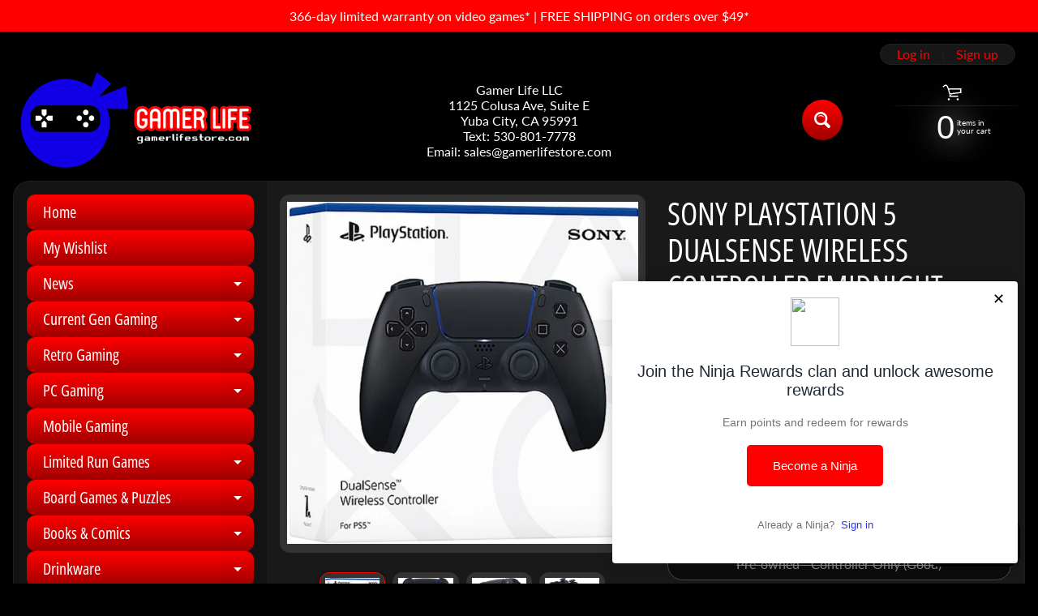

--- FILE ---
content_type: text/html; charset=utf-8
request_url: https://www.gamerlifestore.com/products/playstation-5-dualsense-wireless-controller-midnight-black
body_size: 60188
content:
<!doctype html>
<html class="no-js" lang="en">
<head>
<meta charset="utf-8" />
<meta http-equiv="X-UA-Compatible" content="IE=edge" />  
<meta name="viewport" content="width=device-width, initial-scale=1.0, height=device-height, minimum-scale=1.0, maximum-scale=1.0">
<link rel="preconnect" href="https://cdn.shopify.com" crossorigin>
<link rel="preconnect" href="https://fonts.shopifycdn.com" crossorigin>
<link rel="preconnect" href="https://monorail-edge.shopifysvc.com">

<script>document.documentElement.className = document.documentElement.className.replace('no-js', 'js');</script><link rel="preload" as="font" href="//www.gamerlifestore.com/cdn/fonts/lato/lato_n4.c3b93d431f0091c8be23185e15c9d1fee1e971c5.woff2" type="font/woff2" crossorigin><link rel="preload" as="font" href="//www.gamerlifestore.com/cdn/fonts/open_sans_condensed/opensanscondensed_n4.b735817c3758cc70fda491bc4590427f285556cd.woff2" type="font/woff2" crossorigin><link rel="preload" href="//www.gamerlifestore.com/cdn/shop/t/13/assets/styles.css?v=138536288517745803971760430051" as="style">
<link rel="preload" href="//www.gamerlifestore.com/cdn/shop/t/13/assets/theme.js?v=99741958991160012601760430041" as="script"><link rel="shortcut icon" href="//www.gamerlifestore.com/cdn/shop/files/gamer-life-logo-small_32x32.jpg?v=1613784366" type="image/png"><link rel="apple-touch-icon" href="//www.gamerlifestore.com/cdn/shop/files/gamer-life-logo-small_152x152.jpg?v=1613784366" type="image/png"><title>Sony PlayStation 5 DualSense Wireless Controller [Midnight Black]| Gamer Life</title><meta name="description" content="ITEM DESCRIPTION One authentic PlayStation 5 DualSense Wireless Controller [Midnight Black]. Discover a deeper, highly immersive gaming experience1 that brings the action to life in the palms of your hands. The DualSense™ wireless controller offers immersive haptic feedback2, dynamic adaptive triggers2 and a built-in m" /><link rel="canonical" href="https://www.gamerlifestore.com/products/playstation-5-dualsense-wireless-controller-midnight-black" /> <!-- /snippets/social-meta-tags.liquid --><meta property="og:site_name" content="Gamer Life">
<meta property="og:url" content="https://www.gamerlifestore.com/products/playstation-5-dualsense-wireless-controller-midnight-black">
<meta property="og:title" content="Sony PlayStation 5 DualSense Wireless Controller [Midnight Black]">
<meta property="og:type" content="product">
<meta property="og:description" content="ITEM DESCRIPTION One authentic PlayStation 5 DualSense Wireless Controller [Midnight Black]. Discover a deeper, highly immersive gaming experience1 that brings the action to life in the palms of your hands. The DualSense™ wireless controller offers immersive haptic feedback2, dynamic adaptive triggers2 and a built-in m"><meta property="og:price:amount" content="69.90">
<meta property="og:price:currency" content="USD"><meta property="og:image" content="http://www.gamerlifestore.com/cdn/shop/products/dualsense-ps5-controller-black-accessory-package_1200x1200.jpg?v=1633557910"><meta property="og:image" content="http://www.gamerlifestore.com/cdn/shop/products/6464307_sd_1200x1200.jpg?v=1633556991"><meta property="og:image" content="http://www.gamerlifestore.com/cdn/shop/products/6464307ld_1200x1200.jpg?v=1633556992">
<meta property="og:image:secure_url" content="https://www.gamerlifestore.com/cdn/shop/products/dualsense-ps5-controller-black-accessory-package_1200x1200.jpg?v=1633557910"><meta property="og:image:secure_url" content="https://www.gamerlifestore.com/cdn/shop/products/6464307_sd_1200x1200.jpg?v=1633556991"><meta property="og:image:secure_url" content="https://www.gamerlifestore.com/cdn/shop/products/6464307ld_1200x1200.jpg?v=1633556992">
<meta name="twitter:card" content="summary_large_image">
<meta name="twitter:title" content="Sony PlayStation 5 DualSense Wireless Controller [Midnight Black]">
<meta name="twitter:description" content="ITEM DESCRIPTION One authentic PlayStation 5 DualSense Wireless Controller [Midnight Black]. Discover a deeper, highly immersive gaming experience1 that brings the action to life in the palms of your hands. The DualSense™ wireless controller offers immersive haptic feedback2, dynamic adaptive triggers2 and a built-in m">
<style>:root {--site_max_width:1280px; --site_min_width:300px; --font_size_base:100%;--font_stack_body:Lato,sans-serif;--font_style_body:normal;--font_weight_body:400;--font_stack_headings:"Open Sans Condensed",sans-serif;--font_style_headings:normal;--font_weight_headings:400;--font_case_headings:uppercase;--font_color_headings:#ffffff;--font_h6_size:1rem;--font_h5_size:1rem;--font_h4_size:1.25rem;--font_h3_size:1.5625rem;--font_h2_size:1.953125rem;--font_h1_size:2.44140625rem;--body_text_color:#ffffff; --body_text_color_rgb:255, 255, 255; --body_bg_color:#000000; --link_color:#ff0000; --link_active:#ffffff;--content_borders:#333333;--content_borders_rgb:51, 51, 51;--logo_link_color:#ff0000;--logo_link_hover:#ffffff; --minicart_text:#ffffff;--minicart_text_hover:#ff0000;--content_bg:#222222;--content_bg_rgb:34, 34, 34;--content_bg_opacity:0.75;--mobile_nav_bg:#ff0000;--mobile_nav_text:#ffffff;--top_menu_bg:#0000ff;--top_menu_bg1:#000070;--top_menu_links:#ffffff;--top_menu_links_hover:#eeeeee;--top_menu_links_border:#222222;--top_menu_sub_bg:#000000;--top_menu_links_sub:#ffffff;--top_menu_links_sub_hover:#ffffff;--slider_bg:#434343;--caption_bg:#000000;--caption_bg_rgb:0, 0, 0; --caption_text:#ffffff;--banner_text:#ffffff;--banner_bg1:#333333;--banner_bg2:#111111;  --sidebar_bg:#000000;--sidebar_bg_rgb:0, 0, 0;--sidebar_bg_opacity:0.25;--accordion_h3_text:#ffffff;--accordion_h3_text_active:#ffffff;--accordion_h3_bg:#ff0000;--accordion_h3_bg1:#9f0000;--accordion_h3_bg_hover:#0000ff;--accordion_link_text:#ffffff;--accordion_link_text_hover:#ffffff;--accordion_link_bg:#444444;--accordion_link_bg_hover:#333333;--accordion_link_borders:#333333;--side_pop_bg:#333333;--side_pop_headings:#ffffff;--side_pop_links:#ffffff;--side_pop_links_hover:#ff0000;--side_pop_borders:#444444;--side_news_bg:#ff0606;--side_news_headings:#ffffff;--side_news_text:#ffffff;--side_social_bg:#464646;--side_social_headings:#ffffff;--side_latest_text:#aaaaaa;--thumb_bg:#333333;--thumb_caption_bg:#363636;--thumb_caption_bg1:#333333;--thumb_caption_bg_hover:#444444;--thumb_title:#ffffff;--thumb_price:#ffffff;--thumb_sale_bg:#ff0000;--thumb_sale_bg1:#990000;--thumb_sale_text:#ffffff;--button_bg:#ff0000;--button_bg1:#9f0000;--button_text:#ffffff;--button_text_transform:none;    --button_weight:normal; --button_bg_active:#0000ff; --button_hover_active:#ffffff; --button_sec_bg:#ff0000; --button_sec_text:#ffffff; --button_sec_bg_hover:#0000ff; --button_sec_text_hover:#ffffff; --input_bg:#000000; --input_text_color:#ffffff; --input_border_color:#767676; --input_border_focus:#333333; --svg_select_icon:url(//www.gamerlifestore.com/cdn/shop/t/13/assets/ico-select.svg?v=2190151351917572041760430051);--max_height_disclosure:300px; --min_height_disclosure:92px; --pag_color:#ffffff; --pag_hover_text:#ffffff; --pag_hover_bg:#0000ff;--pag_current_text:#ffffff;--pag_current_bg:#ff0000;--pag_border:#333333;--acc_bg:#222222;--acc_bg_rgb:34, 34, 34;--acc_text:#ffffff;--acc_text_active:#ff0000;--footer_text:#ffffff;--footer_links:#ffffff;--footer_links_hover:#ff0000;--customer_box_bg:#333333;--comments_bg:#f6f6f6;--comments_bg_rgb:246, 246, 246;--icon_fill_facebook:#3b5998;--icon_fill_twitter:#000000;--icon_fill_pinterest:#cb2027;--icon_fill_youtube:#CD201F;--icon_fill_vimeo:#1AB7EA;--icon_fill_snapchat:#FFFC00;--icon_fill_linkedin:#0077B5;--icon_fill_instagram:#E4405F;--icon_fill_tumblr:#36465D;--icon_fill_tiktok:#222222;--slide_arrow_color:#ffffff;--slide_arrow_bg_color:#000000;--media_video_bg_color:#000000;--media_bg_color:#ffffff;--media_text_color:#555555;--media_border_color:rgba(85,85,85,0.08);--search_borders:#000000;--search_selected:#000000;--search_spinner:#ffffff;  --filter_bg_color:#000000;--filter_text_color:#ffffff; --filter_text_color_rgb:255, 255, 255;   }</style>
<link rel="stylesheet" href="//www.gamerlifestore.com/cdn/shop/t/13/assets/styles.css?v=138536288517745803971760430051" type="text/css" media="all"><style>@font-face {  font-family: "Open Sans Condensed";  font-weight: 400;  font-style: normal;  font-display: swap;  src: url("//www.gamerlifestore.com/cdn/fonts/open_sans_condensed/opensanscondensed_n4.b735817c3758cc70fda491bc4590427f285556cd.woff2") format("woff2"),       url("//www.gamerlifestore.com/cdn/fonts/open_sans_condensed/opensanscondensed_n4.eb36d05f7d3bebbfeb901f44afbd07da2e5979cc.woff") format("woff");}@font-face {  font-family: Lato;  font-weight: 400;  font-style: normal;  font-display: swap;  src: url("//www.gamerlifestore.com/cdn/fonts/lato/lato_n4.c3b93d431f0091c8be23185e15c9d1fee1e971c5.woff2") format("woff2"),       url("//www.gamerlifestore.com/cdn/fonts/lato/lato_n4.d5c00c781efb195594fd2fd4ad04f7882949e327.woff") format("woff");}@font-face {  font-family: Lato;  font-weight: 700;  font-style: normal;  font-display: swap;  src: url("//www.gamerlifestore.com/cdn/fonts/lato/lato_n7.900f219bc7337bc57a7a2151983f0a4a4d9d5dcf.woff2") format("woff2"),       url("//www.gamerlifestore.com/cdn/fonts/lato/lato_n7.a55c60751adcc35be7c4f8a0313f9698598612ee.woff") format("woff");}@font-face {  font-family: Lato;  font-weight: 700;  font-style: normal;  font-display: swap;  src: url("//www.gamerlifestore.com/cdn/fonts/lato/lato_n7.900f219bc7337bc57a7a2151983f0a4a4d9d5dcf.woff2") format("woff2"),       url("//www.gamerlifestore.com/cdn/fonts/lato/lato_n7.a55c60751adcc35be7c4f8a0313f9698598612ee.woff") format("woff");}@font-face {  font-family: Lato;  font-weight: 400;  font-style: italic;  font-display: swap;  src: url("//www.gamerlifestore.com/cdn/fonts/lato/lato_i4.09c847adc47c2fefc3368f2e241a3712168bc4b6.woff2") format("woff2"),       url("//www.gamerlifestore.com/cdn/fonts/lato/lato_i4.3c7d9eb6c1b0a2bf62d892c3ee4582b016d0f30c.woff") format("woff");}@font-face {  font-family: Lato;  font-weight: 700;  font-style: italic;  font-display: swap;  src: url("//www.gamerlifestore.com/cdn/fonts/lato/lato_i7.16ba75868b37083a879b8dd9f2be44e067dfbf92.woff2") format("woff2"),       url("//www.gamerlifestore.com/cdn/fonts/lato/lato_i7.4c07c2b3b7e64ab516aa2f2081d2bb0366b9dce8.woff") format("woff");}</style>

<script>
  window.Sunrise = window.Sunrise || {};
  Sunrise.strings = {
    add_to_cart: "Add to Cart",
    sold_out: "Out of stock",
    unavailable: "Unavailable",
    sku: "SKU: ",
    preorder_msg: "Available for pre-order",
    product_availability: "Availability: ",
    product_in_stock: "in stock",
    money_format_json: "${{amount}}",
    money_format: "${{amount}}",
    money_with_currency_format_json: "${{amount}} USD",
    money_with_currency_format: "${{amount}} USD",
    shop_currency: "USD",
    locale: "en",
    locale_json: "en",
    customer_accounts_enabled: true,
    customer_logged_in:false,
    addressError: "Error looking up that address",
    addressNoResults: "No results for that address",
    addressQueryLimit: "You have exceeded the Google API usage limit. Consider upgrading to a \u003ca href=\"https:\/\/developers.google.com\/maps\/premium\/usage-limits\"\u003ePremium Plan\u003c\/a\u003e.",
    authError: "There was a problem authenticating your Google Maps account.",
    loading: "Loading",
    one_result_found: "1 result found",
    number_of_results_found: "[results_count] results found",
    number_of_results: "[result_number] of [results_count]",
    agree_terms_popup_text: "You must agree with the terms and conditions of sale to check out",
    cart_low_stock_message: "Some quantities have been reduced to match the available stock",
    stock_reduced_message: "Sorry, available stock is",
    shipping_calc_submit: "Calculate shipping",
    shipping_calculating: "Calculating...",
    available_shipping_rates: "rates found for your address...",
    one_rate_available:"There is one shipping rate available for",
    do_not_ship:"We do not ship to this destination."
  };
  window.theme = {
    info: {
      name: "Sunrise",
      version: "13.01.01"
    },
      breakpoints: {
        medium: 750,
        large: 990,
        widescreen: 1400
      },
    settings: {
      predictiveSearchEnabled: true,
      predictiveSearchShowPrice: true,
      predictiveSearchShowVendor: false
    },
    stylesheet: "//www.gamerlifestore.com/cdn/shop/t/13/assets/styles.css?v=138536288517745803971760430051"
  };
  window.routes = {
    rootUrl: "\/",
    rootUrlWithoutSlash: '',
    cartUrl: "\/cart",
    searchUrl: "\/search",
    productRecommendationsUrl: "\/recommendations\/products"
  };
</script><script src="//www.gamerlifestore.com/cdn/shop/t/13/assets/theme.js?v=99741958991160012601760430041" defer="defer"></script>
  
<script>window.performance && window.performance.mark && window.performance.mark('shopify.content_for_header.start');</script><meta name="google-site-verification" content="e8afC3mGB6Jdm7eKTZaHL3jhit1xRx2M9_lfZX05bfc">
<meta name="facebook-domain-verification" content="6vu044xfedo5qutce6wbck5jk9b1nr">
<meta name="facebook-domain-verification" content="902nf4imup8hnq0rt3aoi8pwqhmwku">
<meta name="google-site-verification" content="FHMHLJE6JzFbNZJqC8BV1W--moQ-aAIiL4Usk6zB75I">
<meta id="shopify-digital-wallet" name="shopify-digital-wallet" content="/44452315292/digital_wallets/dialog">
<meta name="shopify-checkout-api-token" content="4c3b907db94752819675a67b9c48f942">
<meta id="in-context-paypal-metadata" data-shop-id="44452315292" data-venmo-supported="false" data-environment="production" data-locale="en_US" data-paypal-v4="true" data-currency="USD">
<link rel="alternate" type="application/json+oembed" href="https://www.gamerlifestore.com/products/playstation-5-dualsense-wireless-controller-midnight-black.oembed">
<script async="async" src="/checkouts/internal/preloads.js?locale=en-US"></script>
<link rel="preconnect" href="https://shop.app" crossorigin="anonymous">
<script async="async" src="https://shop.app/checkouts/internal/preloads.js?locale=en-US&shop_id=44452315292" crossorigin="anonymous"></script>
<script id="shopify-features" type="application/json">{"accessToken":"4c3b907db94752819675a67b9c48f942","betas":["rich-media-storefront-analytics"],"domain":"www.gamerlifestore.com","predictiveSearch":true,"shopId":44452315292,"locale":"en"}</script>
<script>var Shopify = Shopify || {};
Shopify.shop = "gamer-life-llc.myshopify.com";
Shopify.locale = "en";
Shopify.currency = {"active":"USD","rate":"1.0"};
Shopify.country = "US";
Shopify.theme = {"name":"Sunrise - Ver. 13.01.01","id":153036226814,"schema_name":"Sunrise","schema_version":"13.01.01","theme_store_id":57,"role":"main"};
Shopify.theme.handle = "null";
Shopify.theme.style = {"id":null,"handle":null};
Shopify.cdnHost = "www.gamerlifestore.com/cdn";
Shopify.routes = Shopify.routes || {};
Shopify.routes.root = "/";</script>
<script type="module">!function(o){(o.Shopify=o.Shopify||{}).modules=!0}(window);</script>
<script>!function(o){function n(){var o=[];function n(){o.push(Array.prototype.slice.apply(arguments))}return n.q=o,n}var t=o.Shopify=o.Shopify||{};t.loadFeatures=n(),t.autoloadFeatures=n()}(window);</script>
<script>
  window.ShopifyPay = window.ShopifyPay || {};
  window.ShopifyPay.apiHost = "shop.app\/pay";
  window.ShopifyPay.redirectState = null;
</script>
<script id="shop-js-analytics" type="application/json">{"pageType":"product"}</script>
<script defer="defer" async type="module" src="//www.gamerlifestore.com/cdn/shopifycloud/shop-js/modules/v2/client.init-shop-cart-sync_BApSsMSl.en.esm.js"></script>
<script defer="defer" async type="module" src="//www.gamerlifestore.com/cdn/shopifycloud/shop-js/modules/v2/chunk.common_CBoos6YZ.esm.js"></script>
<script type="module">
  await import("//www.gamerlifestore.com/cdn/shopifycloud/shop-js/modules/v2/client.init-shop-cart-sync_BApSsMSl.en.esm.js");
await import("//www.gamerlifestore.com/cdn/shopifycloud/shop-js/modules/v2/chunk.common_CBoos6YZ.esm.js");

  window.Shopify.SignInWithShop?.initShopCartSync?.({"fedCMEnabled":true,"windoidEnabled":true});

</script>
<script defer="defer" async type="module" src="//www.gamerlifestore.com/cdn/shopifycloud/shop-js/modules/v2/client.payment-terms_BHOWV7U_.en.esm.js"></script>
<script defer="defer" async type="module" src="//www.gamerlifestore.com/cdn/shopifycloud/shop-js/modules/v2/chunk.common_CBoos6YZ.esm.js"></script>
<script defer="defer" async type="module" src="//www.gamerlifestore.com/cdn/shopifycloud/shop-js/modules/v2/chunk.modal_Bu1hFZFC.esm.js"></script>
<script type="module">
  await import("//www.gamerlifestore.com/cdn/shopifycloud/shop-js/modules/v2/client.payment-terms_BHOWV7U_.en.esm.js");
await import("//www.gamerlifestore.com/cdn/shopifycloud/shop-js/modules/v2/chunk.common_CBoos6YZ.esm.js");
await import("//www.gamerlifestore.com/cdn/shopifycloud/shop-js/modules/v2/chunk.modal_Bu1hFZFC.esm.js");

  
</script>
<script>
  window.Shopify = window.Shopify || {};
  if (!window.Shopify.featureAssets) window.Shopify.featureAssets = {};
  window.Shopify.featureAssets['shop-js'] = {"shop-cart-sync":["modules/v2/client.shop-cart-sync_DJczDl9f.en.esm.js","modules/v2/chunk.common_CBoos6YZ.esm.js"],"init-fed-cm":["modules/v2/client.init-fed-cm_BzwGC0Wi.en.esm.js","modules/v2/chunk.common_CBoos6YZ.esm.js"],"init-windoid":["modules/v2/client.init-windoid_BS26ThXS.en.esm.js","modules/v2/chunk.common_CBoos6YZ.esm.js"],"shop-cash-offers":["modules/v2/client.shop-cash-offers_DthCPNIO.en.esm.js","modules/v2/chunk.common_CBoos6YZ.esm.js","modules/v2/chunk.modal_Bu1hFZFC.esm.js"],"shop-button":["modules/v2/client.shop-button_D_JX508o.en.esm.js","modules/v2/chunk.common_CBoos6YZ.esm.js"],"init-shop-email-lookup-coordinator":["modules/v2/client.init-shop-email-lookup-coordinator_DFwWcvrS.en.esm.js","modules/v2/chunk.common_CBoos6YZ.esm.js"],"shop-toast-manager":["modules/v2/client.shop-toast-manager_tEhgP2F9.en.esm.js","modules/v2/chunk.common_CBoos6YZ.esm.js"],"shop-login-button":["modules/v2/client.shop-login-button_DwLgFT0K.en.esm.js","modules/v2/chunk.common_CBoos6YZ.esm.js","modules/v2/chunk.modal_Bu1hFZFC.esm.js"],"avatar":["modules/v2/client.avatar_BTnouDA3.en.esm.js"],"init-shop-cart-sync":["modules/v2/client.init-shop-cart-sync_BApSsMSl.en.esm.js","modules/v2/chunk.common_CBoos6YZ.esm.js"],"pay-button":["modules/v2/client.pay-button_BuNmcIr_.en.esm.js","modules/v2/chunk.common_CBoos6YZ.esm.js"],"init-shop-for-new-customer-accounts":["modules/v2/client.init-shop-for-new-customer-accounts_DrjXSI53.en.esm.js","modules/v2/client.shop-login-button_DwLgFT0K.en.esm.js","modules/v2/chunk.common_CBoos6YZ.esm.js","modules/v2/chunk.modal_Bu1hFZFC.esm.js"],"init-customer-accounts-sign-up":["modules/v2/client.init-customer-accounts-sign-up_TlVCiykN.en.esm.js","modules/v2/client.shop-login-button_DwLgFT0K.en.esm.js","modules/v2/chunk.common_CBoos6YZ.esm.js","modules/v2/chunk.modal_Bu1hFZFC.esm.js"],"shop-follow-button":["modules/v2/client.shop-follow-button_C5D3XtBb.en.esm.js","modules/v2/chunk.common_CBoos6YZ.esm.js","modules/v2/chunk.modal_Bu1hFZFC.esm.js"],"checkout-modal":["modules/v2/client.checkout-modal_8TC_1FUY.en.esm.js","modules/v2/chunk.common_CBoos6YZ.esm.js","modules/v2/chunk.modal_Bu1hFZFC.esm.js"],"init-customer-accounts":["modules/v2/client.init-customer-accounts_C0Oh2ljF.en.esm.js","modules/v2/client.shop-login-button_DwLgFT0K.en.esm.js","modules/v2/chunk.common_CBoos6YZ.esm.js","modules/v2/chunk.modal_Bu1hFZFC.esm.js"],"lead-capture":["modules/v2/client.lead-capture_Cq0gfm7I.en.esm.js","modules/v2/chunk.common_CBoos6YZ.esm.js","modules/v2/chunk.modal_Bu1hFZFC.esm.js"],"shop-login":["modules/v2/client.shop-login_BmtnoEUo.en.esm.js","modules/v2/chunk.common_CBoos6YZ.esm.js","modules/v2/chunk.modal_Bu1hFZFC.esm.js"],"payment-terms":["modules/v2/client.payment-terms_BHOWV7U_.en.esm.js","modules/v2/chunk.common_CBoos6YZ.esm.js","modules/v2/chunk.modal_Bu1hFZFC.esm.js"]};
</script>
<script>(function() {
  var isLoaded = false;
  function asyncLoad() {
    if (isLoaded) return;
    isLoaded = true;
    var urls = ["https:\/\/cdn.shopify.com\/s\/files\/1\/0444\/5231\/5292\/t\/3\/assets\/loy_44452315292.js?v=1615963045\u0026shop=gamer-life-llc.myshopify.com","https:\/\/chimpstatic.com\/mcjs-connected\/js\/users\/354b5ed9497d8fb393556088b\/cc81b541d53b5cbc61019deae.js?shop=gamer-life-llc.myshopify.com","https:\/\/intg.snapchat.com\/shopify\/shopify-scevent-init.js?id=41ea537c-66e3-4a5c-8b3c-87d8a6a8b53c\u0026shop=gamer-life-llc.myshopify.com","\/\/cdn.shopify.com\/proxy\/76fc6c0dc9a2f97aa4fa15a52158cb592905cbf92a9e1d6a545b599b1ddc3358\/bingshoppingtool-t2app-prod.trafficmanager.net\/uet\/tracking_script?shop=gamer-life-llc.myshopify.com\u0026sp-cache-control=cHVibGljLCBtYXgtYWdlPTkwMA","https:\/\/instafeed.nfcube.com\/cdn\/c83bbefc53cbd66203247660e8b9e8a4.js?shop=gamer-life-llc.myshopify.com"];
    for (var i = 0; i < urls.length; i++) {
      var s = document.createElement('script');
      s.type = 'text/javascript';
      s.async = true;
      s.src = urls[i];
      var x = document.getElementsByTagName('script')[0];
      x.parentNode.insertBefore(s, x);
    }
  };
  if(window.attachEvent) {
    window.attachEvent('onload', asyncLoad);
  } else {
    window.addEventListener('load', asyncLoad, false);
  }
})();</script>
<script id="__st">var __st={"a":44452315292,"offset":-28800,"reqid":"61dea793-e9db-4813-b149-50aaf6906193-1768903548","pageurl":"www.gamerlifestore.com\/products\/playstation-5-dualsense-wireless-controller-midnight-black","u":"60f6cf1cc1d8","p":"product","rtyp":"product","rid":7081036480668};</script>
<script>window.ShopifyPaypalV4VisibilityTracking = true;</script>
<script id="captcha-bootstrap">!function(){'use strict';const t='contact',e='account',n='new_comment',o=[[t,t],['blogs',n],['comments',n],[t,'customer']],c=[[e,'customer_login'],[e,'guest_login'],[e,'recover_customer_password'],[e,'create_customer']],r=t=>t.map((([t,e])=>`form[action*='/${t}']:not([data-nocaptcha='true']) input[name='form_type'][value='${e}']`)).join(','),a=t=>()=>t?[...document.querySelectorAll(t)].map((t=>t.form)):[];function s(){const t=[...o],e=r(t);return a(e)}const i='password',u='form_key',d=['recaptcha-v3-token','g-recaptcha-response','h-captcha-response',i],f=()=>{try{return window.sessionStorage}catch{return}},m='__shopify_v',_=t=>t.elements[u];function p(t,e,n=!1){try{const o=window.sessionStorage,c=JSON.parse(o.getItem(e)),{data:r}=function(t){const{data:e,action:n}=t;return t[m]||n?{data:e,action:n}:{data:t,action:n}}(c);for(const[e,n]of Object.entries(r))t.elements[e]&&(t.elements[e].value=n);n&&o.removeItem(e)}catch(o){console.error('form repopulation failed',{error:o})}}const l='form_type',E='cptcha';function T(t){t.dataset[E]=!0}const w=window,h=w.document,L='Shopify',v='ce_forms',y='captcha';let A=!1;((t,e)=>{const n=(g='f06e6c50-85a8-45c8-87d0-21a2b65856fe',I='https://cdn.shopify.com/shopifycloud/storefront-forms-hcaptcha/ce_storefront_forms_captcha_hcaptcha.v1.5.2.iife.js',D={infoText:'Protected by hCaptcha',privacyText:'Privacy',termsText:'Terms'},(t,e,n)=>{const o=w[L][v],c=o.bindForm;if(c)return c(t,g,e,D).then(n);var r;o.q.push([[t,g,e,D],n]),r=I,A||(h.body.append(Object.assign(h.createElement('script'),{id:'captcha-provider',async:!0,src:r})),A=!0)});var g,I,D;w[L]=w[L]||{},w[L][v]=w[L][v]||{},w[L][v].q=[],w[L][y]=w[L][y]||{},w[L][y].protect=function(t,e){n(t,void 0,e),T(t)},Object.freeze(w[L][y]),function(t,e,n,w,h,L){const[v,y,A,g]=function(t,e,n){const i=e?o:[],u=t?c:[],d=[...i,...u],f=r(d),m=r(i),_=r(d.filter((([t,e])=>n.includes(e))));return[a(f),a(m),a(_),s()]}(w,h,L),I=t=>{const e=t.target;return e instanceof HTMLFormElement?e:e&&e.form},D=t=>v().includes(t);t.addEventListener('submit',(t=>{const e=I(t);if(!e)return;const n=D(e)&&!e.dataset.hcaptchaBound&&!e.dataset.recaptchaBound,o=_(e),c=g().includes(e)&&(!o||!o.value);(n||c)&&t.preventDefault(),c&&!n&&(function(t){try{if(!f())return;!function(t){const e=f();if(!e)return;const n=_(t);if(!n)return;const o=n.value;o&&e.removeItem(o)}(t);const e=Array.from(Array(32),(()=>Math.random().toString(36)[2])).join('');!function(t,e){_(t)||t.append(Object.assign(document.createElement('input'),{type:'hidden',name:u})),t.elements[u].value=e}(t,e),function(t,e){const n=f();if(!n)return;const o=[...t.querySelectorAll(`input[type='${i}']`)].map((({name:t})=>t)),c=[...d,...o],r={};for(const[a,s]of new FormData(t).entries())c.includes(a)||(r[a]=s);n.setItem(e,JSON.stringify({[m]:1,action:t.action,data:r}))}(t,e)}catch(e){console.error('failed to persist form',e)}}(e),e.submit())}));const S=(t,e)=>{t&&!t.dataset[E]&&(n(t,e.some((e=>e===t))),T(t))};for(const o of['focusin','change'])t.addEventListener(o,(t=>{const e=I(t);D(e)&&S(e,y())}));const B=e.get('form_key'),M=e.get(l),P=B&&M;t.addEventListener('DOMContentLoaded',(()=>{const t=y();if(P)for(const e of t)e.elements[l].value===M&&p(e,B);[...new Set([...A(),...v().filter((t=>'true'===t.dataset.shopifyCaptcha))])].forEach((e=>S(e,t)))}))}(h,new URLSearchParams(w.location.search),n,t,e,['guest_login'])})(!0,!0)}();</script>
<script integrity="sha256-4kQ18oKyAcykRKYeNunJcIwy7WH5gtpwJnB7kiuLZ1E=" data-source-attribution="shopify.loadfeatures" defer="defer" src="//www.gamerlifestore.com/cdn/shopifycloud/storefront/assets/storefront/load_feature-a0a9edcb.js" crossorigin="anonymous"></script>
<script crossorigin="anonymous" defer="defer" src="//www.gamerlifestore.com/cdn/shopifycloud/storefront/assets/shopify_pay/storefront-65b4c6d7.js?v=20250812"></script>
<script data-source-attribution="shopify.dynamic_checkout.dynamic.init">var Shopify=Shopify||{};Shopify.PaymentButton=Shopify.PaymentButton||{isStorefrontPortableWallets:!0,init:function(){window.Shopify.PaymentButton.init=function(){};var t=document.createElement("script");t.src="https://www.gamerlifestore.com/cdn/shopifycloud/portable-wallets/latest/portable-wallets.en.js",t.type="module",document.head.appendChild(t)}};
</script>
<script data-source-attribution="shopify.dynamic_checkout.buyer_consent">
  function portableWalletsHideBuyerConsent(e){var t=document.getElementById("shopify-buyer-consent"),n=document.getElementById("shopify-subscription-policy-button");t&&n&&(t.classList.add("hidden"),t.setAttribute("aria-hidden","true"),n.removeEventListener("click",e))}function portableWalletsShowBuyerConsent(e){var t=document.getElementById("shopify-buyer-consent"),n=document.getElementById("shopify-subscription-policy-button");t&&n&&(t.classList.remove("hidden"),t.removeAttribute("aria-hidden"),n.addEventListener("click",e))}window.Shopify?.PaymentButton&&(window.Shopify.PaymentButton.hideBuyerConsent=portableWalletsHideBuyerConsent,window.Shopify.PaymentButton.showBuyerConsent=portableWalletsShowBuyerConsent);
</script>
<script>
  function portableWalletsCleanup(e){e&&e.src&&console.error("Failed to load portable wallets script "+e.src);var t=document.querySelectorAll("shopify-accelerated-checkout .shopify-payment-button__skeleton, shopify-accelerated-checkout-cart .wallet-cart-button__skeleton"),e=document.getElementById("shopify-buyer-consent");for(let e=0;e<t.length;e++)t[e].remove();e&&e.remove()}function portableWalletsNotLoadedAsModule(e){e instanceof ErrorEvent&&"string"==typeof e.message&&e.message.includes("import.meta")&&"string"==typeof e.filename&&e.filename.includes("portable-wallets")&&(window.removeEventListener("error",portableWalletsNotLoadedAsModule),window.Shopify.PaymentButton.failedToLoad=e,"loading"===document.readyState?document.addEventListener("DOMContentLoaded",window.Shopify.PaymentButton.init):window.Shopify.PaymentButton.init())}window.addEventListener("error",portableWalletsNotLoadedAsModule);
</script>

<script type="module" src="https://www.gamerlifestore.com/cdn/shopifycloud/portable-wallets/latest/portable-wallets.en.js" onError="portableWalletsCleanup(this)" crossorigin="anonymous"></script>
<script nomodule>
  document.addEventListener("DOMContentLoaded", portableWalletsCleanup);
</script>

<script id='scb4127' type='text/javascript' async='' src='https://www.gamerlifestore.com/cdn/shopifycloud/privacy-banner/storefront-banner.js'></script><link id="shopify-accelerated-checkout-styles" rel="stylesheet" media="screen" href="https://www.gamerlifestore.com/cdn/shopifycloud/portable-wallets/latest/accelerated-checkout-backwards-compat.css" crossorigin="anonymous">
<style id="shopify-accelerated-checkout-cart">
        #shopify-buyer-consent {
  margin-top: 1em;
  display: inline-block;
  width: 100%;
}

#shopify-buyer-consent.hidden {
  display: none;
}

#shopify-subscription-policy-button {
  background: none;
  border: none;
  padding: 0;
  text-decoration: underline;
  font-size: inherit;
  cursor: pointer;
}

#shopify-subscription-policy-button::before {
  box-shadow: none;
}

      </style>
<script id="sections-script" data-sections="footer" defer="defer" src="//www.gamerlifestore.com/cdn/shop/t/13/compiled_assets/scripts.js?v=3690"></script>
<script>window.performance && window.performance.mark && window.performance.mark('shopify.content_for_header.end');</script>
<script src="https://cdn.shopify.com/extensions/e4b3a77b-20c9-4161-b1bb-deb87046128d/inbox-1253/assets/inbox-chat-loader.js" type="text/javascript" defer="defer"></script>
<script src="https://cdn.shopify.com/extensions/019bd890-9766-75a7-a940-de9bce5ff421/rivo-720/assets/rivo-app-embed.js" type="text/javascript" defer="defer"></script>
<link href="https://monorail-edge.shopifysvc.com" rel="dns-prefetch">
<script>(function(){if ("sendBeacon" in navigator && "performance" in window) {try {var session_token_from_headers = performance.getEntriesByType('navigation')[0].serverTiming.find(x => x.name == '_s').description;} catch {var session_token_from_headers = undefined;}var session_cookie_matches = document.cookie.match(/_shopify_s=([^;]*)/);var session_token_from_cookie = session_cookie_matches && session_cookie_matches.length === 2 ? session_cookie_matches[1] : "";var session_token = session_token_from_headers || session_token_from_cookie || "";function handle_abandonment_event(e) {var entries = performance.getEntries().filter(function(entry) {return /monorail-edge.shopifysvc.com/.test(entry.name);});if (!window.abandonment_tracked && entries.length === 0) {window.abandonment_tracked = true;var currentMs = Date.now();var navigation_start = performance.timing.navigationStart;var payload = {shop_id: 44452315292,url: window.location.href,navigation_start,duration: currentMs - navigation_start,session_token,page_type: "product"};window.navigator.sendBeacon("https://monorail-edge.shopifysvc.com/v1/produce", JSON.stringify({schema_id: "online_store_buyer_site_abandonment/1.1",payload: payload,metadata: {event_created_at_ms: currentMs,event_sent_at_ms: currentMs}}));}}window.addEventListener('pagehide', handle_abandonment_event);}}());</script>
<script id="web-pixels-manager-setup">(function e(e,d,r,n,o){if(void 0===o&&(o={}),!Boolean(null===(a=null===(i=window.Shopify)||void 0===i?void 0:i.analytics)||void 0===a?void 0:a.replayQueue)){var i,a;window.Shopify=window.Shopify||{};var t=window.Shopify;t.analytics=t.analytics||{};var s=t.analytics;s.replayQueue=[],s.publish=function(e,d,r){return s.replayQueue.push([e,d,r]),!0};try{self.performance.mark("wpm:start")}catch(e){}var l=function(){var e={modern:/Edge?\/(1{2}[4-9]|1[2-9]\d|[2-9]\d{2}|\d{4,})\.\d+(\.\d+|)|Firefox\/(1{2}[4-9]|1[2-9]\d|[2-9]\d{2}|\d{4,})\.\d+(\.\d+|)|Chrom(ium|e)\/(9{2}|\d{3,})\.\d+(\.\d+|)|(Maci|X1{2}).+ Version\/(15\.\d+|(1[6-9]|[2-9]\d|\d{3,})\.\d+)([,.]\d+|)( \(\w+\)|)( Mobile\/\w+|) Safari\/|Chrome.+OPR\/(9{2}|\d{3,})\.\d+\.\d+|(CPU[ +]OS|iPhone[ +]OS|CPU[ +]iPhone|CPU IPhone OS|CPU iPad OS)[ +]+(15[._]\d+|(1[6-9]|[2-9]\d|\d{3,})[._]\d+)([._]\d+|)|Android:?[ /-](13[3-9]|1[4-9]\d|[2-9]\d{2}|\d{4,})(\.\d+|)(\.\d+|)|Android.+Firefox\/(13[5-9]|1[4-9]\d|[2-9]\d{2}|\d{4,})\.\d+(\.\d+|)|Android.+Chrom(ium|e)\/(13[3-9]|1[4-9]\d|[2-9]\d{2}|\d{4,})\.\d+(\.\d+|)|SamsungBrowser\/([2-9]\d|\d{3,})\.\d+/,legacy:/Edge?\/(1[6-9]|[2-9]\d|\d{3,})\.\d+(\.\d+|)|Firefox\/(5[4-9]|[6-9]\d|\d{3,})\.\d+(\.\d+|)|Chrom(ium|e)\/(5[1-9]|[6-9]\d|\d{3,})\.\d+(\.\d+|)([\d.]+$|.*Safari\/(?![\d.]+ Edge\/[\d.]+$))|(Maci|X1{2}).+ Version\/(10\.\d+|(1[1-9]|[2-9]\d|\d{3,})\.\d+)([,.]\d+|)( \(\w+\)|)( Mobile\/\w+|) Safari\/|Chrome.+OPR\/(3[89]|[4-9]\d|\d{3,})\.\d+\.\d+|(CPU[ +]OS|iPhone[ +]OS|CPU[ +]iPhone|CPU IPhone OS|CPU iPad OS)[ +]+(10[._]\d+|(1[1-9]|[2-9]\d|\d{3,})[._]\d+)([._]\d+|)|Android:?[ /-](13[3-9]|1[4-9]\d|[2-9]\d{2}|\d{4,})(\.\d+|)(\.\d+|)|Mobile Safari.+OPR\/([89]\d|\d{3,})\.\d+\.\d+|Android.+Firefox\/(13[5-9]|1[4-9]\d|[2-9]\d{2}|\d{4,})\.\d+(\.\d+|)|Android.+Chrom(ium|e)\/(13[3-9]|1[4-9]\d|[2-9]\d{2}|\d{4,})\.\d+(\.\d+|)|Android.+(UC? ?Browser|UCWEB|U3)[ /]?(15\.([5-9]|\d{2,})|(1[6-9]|[2-9]\d|\d{3,})\.\d+)\.\d+|SamsungBrowser\/(5\.\d+|([6-9]|\d{2,})\.\d+)|Android.+MQ{2}Browser\/(14(\.(9|\d{2,})|)|(1[5-9]|[2-9]\d|\d{3,})(\.\d+|))(\.\d+|)|K[Aa][Ii]OS\/(3\.\d+|([4-9]|\d{2,})\.\d+)(\.\d+|)/},d=e.modern,r=e.legacy,n=navigator.userAgent;return n.match(d)?"modern":n.match(r)?"legacy":"unknown"}(),u="modern"===l?"modern":"legacy",c=(null!=n?n:{modern:"",legacy:""})[u],f=function(e){return[e.baseUrl,"/wpm","/b",e.hashVersion,"modern"===e.buildTarget?"m":"l",".js"].join("")}({baseUrl:d,hashVersion:r,buildTarget:u}),m=function(e){var d=e.version,r=e.bundleTarget,n=e.surface,o=e.pageUrl,i=e.monorailEndpoint;return{emit:function(e){var a=e.status,t=e.errorMsg,s=(new Date).getTime(),l=JSON.stringify({metadata:{event_sent_at_ms:s},events:[{schema_id:"web_pixels_manager_load/3.1",payload:{version:d,bundle_target:r,page_url:o,status:a,surface:n,error_msg:t},metadata:{event_created_at_ms:s}}]});if(!i)return console&&console.warn&&console.warn("[Web Pixels Manager] No Monorail endpoint provided, skipping logging."),!1;try{return self.navigator.sendBeacon.bind(self.navigator)(i,l)}catch(e){}var u=new XMLHttpRequest;try{return u.open("POST",i,!0),u.setRequestHeader("Content-Type","text/plain"),u.send(l),!0}catch(e){return console&&console.warn&&console.warn("[Web Pixels Manager] Got an unhandled error while logging to Monorail."),!1}}}}({version:r,bundleTarget:l,surface:e.surface,pageUrl:self.location.href,monorailEndpoint:e.monorailEndpoint});try{o.browserTarget=l,function(e){var d=e.src,r=e.async,n=void 0===r||r,o=e.onload,i=e.onerror,a=e.sri,t=e.scriptDataAttributes,s=void 0===t?{}:t,l=document.createElement("script"),u=document.querySelector("head"),c=document.querySelector("body");if(l.async=n,l.src=d,a&&(l.integrity=a,l.crossOrigin="anonymous"),s)for(var f in s)if(Object.prototype.hasOwnProperty.call(s,f))try{l.dataset[f]=s[f]}catch(e){}if(o&&l.addEventListener("load",o),i&&l.addEventListener("error",i),u)u.appendChild(l);else{if(!c)throw new Error("Did not find a head or body element to append the script");c.appendChild(l)}}({src:f,async:!0,onload:function(){if(!function(){var e,d;return Boolean(null===(d=null===(e=window.Shopify)||void 0===e?void 0:e.analytics)||void 0===d?void 0:d.initialized)}()){var d=window.webPixelsManager.init(e)||void 0;if(d){var r=window.Shopify.analytics;r.replayQueue.forEach((function(e){var r=e[0],n=e[1],o=e[2];d.publishCustomEvent(r,n,o)})),r.replayQueue=[],r.publish=d.publishCustomEvent,r.visitor=d.visitor,r.initialized=!0}}},onerror:function(){return m.emit({status:"failed",errorMsg:"".concat(f," has failed to load")})},sri:function(e){var d=/^sha384-[A-Za-z0-9+/=]+$/;return"string"==typeof e&&d.test(e)}(c)?c:"",scriptDataAttributes:o}),m.emit({status:"loading"})}catch(e){m.emit({status:"failed",errorMsg:(null==e?void 0:e.message)||"Unknown error"})}}})({shopId: 44452315292,storefrontBaseUrl: "https://www.gamerlifestore.com",extensionsBaseUrl: "https://extensions.shopifycdn.com/cdn/shopifycloud/web-pixels-manager",monorailEndpoint: "https://monorail-edge.shopifysvc.com/unstable/produce_batch",surface: "storefront-renderer",enabledBetaFlags: ["2dca8a86"],webPixelsConfigList: [{"id":"422904062","configuration":"{\"config\":\"{\\\"pixel_id\\\":\\\"AW-393454172\\\",\\\"target_country\\\":\\\"US\\\",\\\"gtag_events\\\":[{\\\"type\\\":\\\"search\\\",\\\"action_label\\\":\\\"AW-393454172\\\/NnKFCMSOqf4BENzEzrsB\\\"},{\\\"type\\\":\\\"begin_checkout\\\",\\\"action_label\\\":\\\"AW-393454172\\\/jBR1CMGOqf4BENzEzrsB\\\"},{\\\"type\\\":\\\"view_item\\\",\\\"action_label\\\":[\\\"AW-393454172\\\/79wPCLuOqf4BENzEzrsB\\\",\\\"MC-01QJ8RV1RC\\\"]},{\\\"type\\\":\\\"purchase\\\",\\\"action_label\\\":[\\\"AW-393454172\\\/J5v6CLiOqf4BENzEzrsB\\\",\\\"MC-01QJ8RV1RC\\\"]},{\\\"type\\\":\\\"page_view\\\",\\\"action_label\\\":[\\\"AW-393454172\\\/TvaVCL2Nqf4BENzEzrsB\\\",\\\"MC-01QJ8RV1RC\\\"]},{\\\"type\\\":\\\"add_payment_info\\\",\\\"action_label\\\":\\\"AW-393454172\\\/0BHaCMeOqf4BENzEzrsB\\\"},{\\\"type\\\":\\\"add_to_cart\\\",\\\"action_label\\\":\\\"AW-393454172\\\/SCJdCL6Oqf4BENzEzrsB\\\"}],\\\"enable_monitoring_mode\\\":false}\"}","eventPayloadVersion":"v1","runtimeContext":"OPEN","scriptVersion":"b2a88bafab3e21179ed38636efcd8a93","type":"APP","apiClientId":1780363,"privacyPurposes":[],"dataSharingAdjustments":{"protectedCustomerApprovalScopes":["read_customer_address","read_customer_email","read_customer_name","read_customer_personal_data","read_customer_phone"]}},{"id":"367067390","configuration":"{\"pixelCode\":\"C681A7T9481HR9412P30\"}","eventPayloadVersion":"v1","runtimeContext":"STRICT","scriptVersion":"22e92c2ad45662f435e4801458fb78cc","type":"APP","apiClientId":4383523,"privacyPurposes":["ANALYTICS","MARKETING","SALE_OF_DATA"],"dataSharingAdjustments":{"protectedCustomerApprovalScopes":["read_customer_address","read_customer_email","read_customer_name","read_customer_personal_data","read_customer_phone"]}},{"id":"171966718","configuration":"{\"pixel_id\":\"249629907219122\",\"pixel_type\":\"facebook_pixel\",\"metaapp_system_user_token\":\"-\"}","eventPayloadVersion":"v1","runtimeContext":"OPEN","scriptVersion":"ca16bc87fe92b6042fbaa3acc2fbdaa6","type":"APP","apiClientId":2329312,"privacyPurposes":["ANALYTICS","MARKETING","SALE_OF_DATA"],"dataSharingAdjustments":{"protectedCustomerApprovalScopes":["read_customer_address","read_customer_email","read_customer_name","read_customer_personal_data","read_customer_phone"]}},{"id":"62062846","configuration":"{\"tagID\":\"2613520986145\"}","eventPayloadVersion":"v1","runtimeContext":"STRICT","scriptVersion":"18031546ee651571ed29edbe71a3550b","type":"APP","apiClientId":3009811,"privacyPurposes":["ANALYTICS","MARKETING","SALE_OF_DATA"],"dataSharingAdjustments":{"protectedCustomerApprovalScopes":["read_customer_address","read_customer_email","read_customer_name","read_customer_personal_data","read_customer_phone"]}},{"id":"29032702","configuration":"{\"myshopifyDomain\":\"gamer-life-llc.myshopify.com\"}","eventPayloadVersion":"v1","runtimeContext":"STRICT","scriptVersion":"23b97d18e2aa74363140dc29c9284e87","type":"APP","apiClientId":2775569,"privacyPurposes":["ANALYTICS","MARKETING","SALE_OF_DATA"],"dataSharingAdjustments":{"protectedCustomerApprovalScopes":["read_customer_address","read_customer_email","read_customer_name","read_customer_phone","read_customer_personal_data"]}},{"id":"3932414","configuration":"{\"pixelId\":\"41ea537c-66e3-4a5c-8b3c-87d8a6a8b53c\"}","eventPayloadVersion":"v1","runtimeContext":"STRICT","scriptVersion":"c119f01612c13b62ab52809eb08154bb","type":"APP","apiClientId":2556259,"privacyPurposes":["ANALYTICS","MARKETING","SALE_OF_DATA"],"dataSharingAdjustments":{"protectedCustomerApprovalScopes":["read_customer_address","read_customer_email","read_customer_name","read_customer_personal_data","read_customer_phone"]}},{"id":"shopify-app-pixel","configuration":"{}","eventPayloadVersion":"v1","runtimeContext":"STRICT","scriptVersion":"0450","apiClientId":"shopify-pixel","type":"APP","privacyPurposes":["ANALYTICS","MARKETING"]},{"id":"shopify-custom-pixel","eventPayloadVersion":"v1","runtimeContext":"LAX","scriptVersion":"0450","apiClientId":"shopify-pixel","type":"CUSTOM","privacyPurposes":["ANALYTICS","MARKETING"]}],isMerchantRequest: false,initData: {"shop":{"name":"Gamer Life","paymentSettings":{"currencyCode":"USD"},"myshopifyDomain":"gamer-life-llc.myshopify.com","countryCode":"US","storefrontUrl":"https:\/\/www.gamerlifestore.com"},"customer":null,"cart":null,"checkout":null,"productVariants":[{"price":{"amount":74.9,"currencyCode":"USD"},"product":{"title":"Sony PlayStation 5 DualSense Wireless Controller [Midnight Black]","vendor":"Sony","id":"7081036480668","untranslatedTitle":"Sony PlayStation 5 DualSense Wireless Controller [Midnight Black]","url":"\/products\/playstation-5-dualsense-wireless-controller-midnight-black","type":"Sony Playstation 5"},"id":"41040376430748","image":{"src":"\/\/www.gamerlifestore.com\/cdn\/shop\/products\/dualsense-ps5-controller-black-accessory-package.jpg?v=1633557910"},"sku":"PS5-Controller-MB-11","title":"New","untranslatedTitle":"New"},{"price":{"amount":69.9,"currencyCode":"USD"},"product":{"title":"Sony PlayStation 5 DualSense Wireless Controller [Midnight Black]","vendor":"Sony","id":"7081036480668","untranslatedTitle":"Sony PlayStation 5 DualSense Wireless Controller [Midnight Black]","url":"\/products\/playstation-5-dualsense-wireless-controller-midnight-black","type":"Sony Playstation 5"},"id":"41040376463516","image":{"src":"\/\/www.gamerlifestore.com\/cdn\/shop\/products\/6464307_sd.jpg?v=1633556991"},"sku":"PS5-Controller-MB-22","title":"Pre-owned - Controller Only (Good)","untranslatedTitle":"Pre-owned - Controller Only (Good)"}],"purchasingCompany":null},},"https://www.gamerlifestore.com/cdn","fcfee988w5aeb613cpc8e4bc33m6693e112",{"modern":"","legacy":""},{"shopId":"44452315292","storefrontBaseUrl":"https:\/\/www.gamerlifestore.com","extensionBaseUrl":"https:\/\/extensions.shopifycdn.com\/cdn\/shopifycloud\/web-pixels-manager","surface":"storefront-renderer","enabledBetaFlags":"[\"2dca8a86\"]","isMerchantRequest":"false","hashVersion":"fcfee988w5aeb613cpc8e4bc33m6693e112","publish":"custom","events":"[[\"page_viewed\",{}],[\"product_viewed\",{\"productVariant\":{\"price\":{\"amount\":74.9,\"currencyCode\":\"USD\"},\"product\":{\"title\":\"Sony PlayStation 5 DualSense Wireless Controller [Midnight Black]\",\"vendor\":\"Sony\",\"id\":\"7081036480668\",\"untranslatedTitle\":\"Sony PlayStation 5 DualSense Wireless Controller [Midnight Black]\",\"url\":\"\/products\/playstation-5-dualsense-wireless-controller-midnight-black\",\"type\":\"Sony Playstation 5\"},\"id\":\"41040376430748\",\"image\":{\"src\":\"\/\/www.gamerlifestore.com\/cdn\/shop\/products\/dualsense-ps5-controller-black-accessory-package.jpg?v=1633557910\"},\"sku\":\"PS5-Controller-MB-11\",\"title\":\"New\",\"untranslatedTitle\":\"New\"}}]]"});</script><script>
  window.ShopifyAnalytics = window.ShopifyAnalytics || {};
  window.ShopifyAnalytics.meta = window.ShopifyAnalytics.meta || {};
  window.ShopifyAnalytics.meta.currency = 'USD';
  var meta = {"product":{"id":7081036480668,"gid":"gid:\/\/shopify\/Product\/7081036480668","vendor":"Sony","type":"Sony Playstation 5","handle":"playstation-5-dualsense-wireless-controller-midnight-black","variants":[{"id":41040376430748,"price":7490,"name":"Sony PlayStation 5 DualSense Wireless Controller [Midnight Black] - New","public_title":"New","sku":"PS5-Controller-MB-11"},{"id":41040376463516,"price":6990,"name":"Sony PlayStation 5 DualSense Wireless Controller [Midnight Black] - Pre-owned - Controller Only (Good)","public_title":"Pre-owned - Controller Only (Good)","sku":"PS5-Controller-MB-22"}],"remote":false},"page":{"pageType":"product","resourceType":"product","resourceId":7081036480668,"requestId":"61dea793-e9db-4813-b149-50aaf6906193-1768903548"}};
  for (var attr in meta) {
    window.ShopifyAnalytics.meta[attr] = meta[attr];
  }
</script>
<script class="analytics">
  (function () {
    var customDocumentWrite = function(content) {
      var jquery = null;

      if (window.jQuery) {
        jquery = window.jQuery;
      } else if (window.Checkout && window.Checkout.$) {
        jquery = window.Checkout.$;
      }

      if (jquery) {
        jquery('body').append(content);
      }
    };

    var hasLoggedConversion = function(token) {
      if (token) {
        return document.cookie.indexOf('loggedConversion=' + token) !== -1;
      }
      return false;
    }

    var setCookieIfConversion = function(token) {
      if (token) {
        var twoMonthsFromNow = new Date(Date.now());
        twoMonthsFromNow.setMonth(twoMonthsFromNow.getMonth() + 2);

        document.cookie = 'loggedConversion=' + token + '; expires=' + twoMonthsFromNow;
      }
    }

    var trekkie = window.ShopifyAnalytics.lib = window.trekkie = window.trekkie || [];
    if (trekkie.integrations) {
      return;
    }
    trekkie.methods = [
      'identify',
      'page',
      'ready',
      'track',
      'trackForm',
      'trackLink'
    ];
    trekkie.factory = function(method) {
      return function() {
        var args = Array.prototype.slice.call(arguments);
        args.unshift(method);
        trekkie.push(args);
        return trekkie;
      };
    };
    for (var i = 0; i < trekkie.methods.length; i++) {
      var key = trekkie.methods[i];
      trekkie[key] = trekkie.factory(key);
    }
    trekkie.load = function(config) {
      trekkie.config = config || {};
      trekkie.config.initialDocumentCookie = document.cookie;
      var first = document.getElementsByTagName('script')[0];
      var script = document.createElement('script');
      script.type = 'text/javascript';
      script.onerror = function(e) {
        var scriptFallback = document.createElement('script');
        scriptFallback.type = 'text/javascript';
        scriptFallback.onerror = function(error) {
                var Monorail = {
      produce: function produce(monorailDomain, schemaId, payload) {
        var currentMs = new Date().getTime();
        var event = {
          schema_id: schemaId,
          payload: payload,
          metadata: {
            event_created_at_ms: currentMs,
            event_sent_at_ms: currentMs
          }
        };
        return Monorail.sendRequest("https://" + monorailDomain + "/v1/produce", JSON.stringify(event));
      },
      sendRequest: function sendRequest(endpointUrl, payload) {
        // Try the sendBeacon API
        if (window && window.navigator && typeof window.navigator.sendBeacon === 'function' && typeof window.Blob === 'function' && !Monorail.isIos12()) {
          var blobData = new window.Blob([payload], {
            type: 'text/plain'
          });

          if (window.navigator.sendBeacon(endpointUrl, blobData)) {
            return true;
          } // sendBeacon was not successful

        } // XHR beacon

        var xhr = new XMLHttpRequest();

        try {
          xhr.open('POST', endpointUrl);
          xhr.setRequestHeader('Content-Type', 'text/plain');
          xhr.send(payload);
        } catch (e) {
          console.log(e);
        }

        return false;
      },
      isIos12: function isIos12() {
        return window.navigator.userAgent.lastIndexOf('iPhone; CPU iPhone OS 12_') !== -1 || window.navigator.userAgent.lastIndexOf('iPad; CPU OS 12_') !== -1;
      }
    };
    Monorail.produce('monorail-edge.shopifysvc.com',
      'trekkie_storefront_load_errors/1.1',
      {shop_id: 44452315292,
      theme_id: 153036226814,
      app_name: "storefront",
      context_url: window.location.href,
      source_url: "//www.gamerlifestore.com/cdn/s/trekkie.storefront.cd680fe47e6c39ca5d5df5f0a32d569bc48c0f27.min.js"});

        };
        scriptFallback.async = true;
        scriptFallback.src = '//www.gamerlifestore.com/cdn/s/trekkie.storefront.cd680fe47e6c39ca5d5df5f0a32d569bc48c0f27.min.js';
        first.parentNode.insertBefore(scriptFallback, first);
      };
      script.async = true;
      script.src = '//www.gamerlifestore.com/cdn/s/trekkie.storefront.cd680fe47e6c39ca5d5df5f0a32d569bc48c0f27.min.js';
      first.parentNode.insertBefore(script, first);
    };
    trekkie.load(
      {"Trekkie":{"appName":"storefront","development":false,"defaultAttributes":{"shopId":44452315292,"isMerchantRequest":null,"themeId":153036226814,"themeCityHash":"16002165968832450121","contentLanguage":"en","currency":"USD","eventMetadataId":"1483dc74-bf35-4145-8774-28cfe3c32b3a"},"isServerSideCookieWritingEnabled":true,"monorailRegion":"shop_domain","enabledBetaFlags":["65f19447"]},"Session Attribution":{},"S2S":{"facebookCapiEnabled":true,"source":"trekkie-storefront-renderer","apiClientId":580111}}
    );

    var loaded = false;
    trekkie.ready(function() {
      if (loaded) return;
      loaded = true;

      window.ShopifyAnalytics.lib = window.trekkie;

      var originalDocumentWrite = document.write;
      document.write = customDocumentWrite;
      try { window.ShopifyAnalytics.merchantGoogleAnalytics.call(this); } catch(error) {};
      document.write = originalDocumentWrite;

      window.ShopifyAnalytics.lib.page(null,{"pageType":"product","resourceType":"product","resourceId":7081036480668,"requestId":"61dea793-e9db-4813-b149-50aaf6906193-1768903548","shopifyEmitted":true});

      var match = window.location.pathname.match(/checkouts\/(.+)\/(thank_you|post_purchase)/)
      var token = match? match[1]: undefined;
      if (!hasLoggedConversion(token)) {
        setCookieIfConversion(token);
        window.ShopifyAnalytics.lib.track("Viewed Product",{"currency":"USD","variantId":41040376430748,"productId":7081036480668,"productGid":"gid:\/\/shopify\/Product\/7081036480668","name":"Sony PlayStation 5 DualSense Wireless Controller [Midnight Black] - New","price":"74.90","sku":"PS5-Controller-MB-11","brand":"Sony","variant":"New","category":"Sony Playstation 5","nonInteraction":true,"remote":false},undefined,undefined,{"shopifyEmitted":true});
      window.ShopifyAnalytics.lib.track("monorail:\/\/trekkie_storefront_viewed_product\/1.1",{"currency":"USD","variantId":41040376430748,"productId":7081036480668,"productGid":"gid:\/\/shopify\/Product\/7081036480668","name":"Sony PlayStation 5 DualSense Wireless Controller [Midnight Black] - New","price":"74.90","sku":"PS5-Controller-MB-11","brand":"Sony","variant":"New","category":"Sony Playstation 5","nonInteraction":true,"remote":false,"referer":"https:\/\/www.gamerlifestore.com\/products\/playstation-5-dualsense-wireless-controller-midnight-black"});
      }
    });


        var eventsListenerScript = document.createElement('script');
        eventsListenerScript.async = true;
        eventsListenerScript.src = "//www.gamerlifestore.com/cdn/shopifycloud/storefront/assets/shop_events_listener-3da45d37.js";
        document.getElementsByTagName('head')[0].appendChild(eventsListenerScript);

})();</script>
<script
  defer
  src="https://www.gamerlifestore.com/cdn/shopifycloud/perf-kit/shopify-perf-kit-3.0.4.min.js"
  data-application="storefront-renderer"
  data-shop-id="44452315292"
  data-render-region="gcp-us-central1"
  data-page-type="product"
  data-theme-instance-id="153036226814"
  data-theme-name="Sunrise"
  data-theme-version="13.01.01"
  data-monorail-region="shop_domain"
  data-resource-timing-sampling-rate="10"
  data-shs="true"
  data-shs-beacon="true"
  data-shs-export-with-fetch="true"
  data-shs-logs-sample-rate="1"
  data-shs-beacon-endpoint="https://www.gamerlifestore.com/api/collect"
></script>
</head>

<body id="product" class="small-screen" data-curr-format="${{amount}}" data-shop-currency="USD">
  <a class="skip-to-content-link button visually-hidden" href="#main">
      Skip to content
  </a>
  <a class="skip-to-content-link button visually-hidden" href="#side-menu">
      Skip to side menu
  </a>
  <div id="site-wrap">
    <header id="header">  
      <!-- BEGIN sections: header-group -->
<div id="shopify-section-sections--20016807543038__announcement-bar" class="shopify-section shopify-section-group-header-group">
      <div class="announcement-bar" style="background:#ff0000;color:#ffffff;">
        
        <span>366-day limited warranty on video games* | FREE SHIPPING on orders over $49*</span>
        
      </div>


</div><div id="shopify-section-sections--20016807543038__header" class="shopify-section shopify-section-group-header-group"><style>
    .logo.img-logo a{max-width:300px;}
    @media(min-width: 800px){
      .logo.textonly h1,.logo.textonly a{font-size:48px;}
      .header-text p{font-size:16px;}  
      .top-menu a{font-size:20px;}
    }
  </style>
    
<div class="site-width" data-section-id="sections--20016807543038__header" data-section-type="header">
    <div class="row accounts-enabled">
        <div class="logo show-header-text img-logo">
            <div class='logo-wrap'>
            <a href="/" title="Gamer Life">
            

                <img 
                srcset="//www.gamerlifestore.com/cdn/shop/files/FullColor_IconOnly_Banner-_with_link_bb1c9b0d-709f-4f3f-8803-4d91f95696a9_100x.png?v=1652244072 100w,//www.gamerlifestore.com/cdn/shop/files/FullColor_IconOnly_Banner-_with_link_bb1c9b0d-709f-4f3f-8803-4d91f95696a9_150x.png?v=1652244072 150w,//www.gamerlifestore.com/cdn/shop/files/FullColor_IconOnly_Banner-_with_link_bb1c9b0d-709f-4f3f-8803-4d91f95696a9_200x.png?v=1652244072 200w,//www.gamerlifestore.com/cdn/shop/files/FullColor_IconOnly_Banner-_with_link_bb1c9b0d-709f-4f3f-8803-4d91f95696a9_250x.png?v=1652244072 250w,//www.gamerlifestore.com/cdn/shop/files/FullColor_IconOnly_Banner-_with_link_bb1c9b0d-709f-4f3f-8803-4d91f95696a9_300x.png?v=1652244072 300w,//www.gamerlifestore.com/cdn/shop/files/FullColor_IconOnly_Banner-_with_link_bb1c9b0d-709f-4f3f-8803-4d91f95696a9_400x.png?v=1652244072 400w,//www.gamerlifestore.com/cdn/shop/files/FullColor_IconOnly_Banner-_with_link_bb1c9b0d-709f-4f3f-8803-4d91f95696a9_500x.png?v=1652244072 500w,//www.gamerlifestore.com/cdn/shop/files/FullColor_IconOnly_Banner-_with_link_bb1c9b0d-709f-4f3f-8803-4d91f95696a9_600x.png?v=1652244072 600w,//www.gamerlifestore.com/cdn/shop/files/FullColor_IconOnly_Banner-_with_link_bb1c9b0d-709f-4f3f-8803-4d91f95696a9_700x.png?v=1652244072 700w,//www.gamerlifestore.com/cdn/shop/files/FullColor_IconOnly_Banner-_with_link_bb1c9b0d-709f-4f3f-8803-4d91f95696a9_800x.png?v=1652244072 800w,//www.gamerlifestore.com/cdn/shop/files/FullColor_IconOnly_Banner-_with_link_bb1c9b0d-709f-4f3f-8803-4d91f95696a9_900x.png?v=1652244072 900w,//www.gamerlifestore.com/cdn/shop/files/FullColor_IconOnly_Banner-_with_link_bb1c9b0d-709f-4f3f-8803-4d91f95696a9_1000x.png?v=1652244072 1000w,//www.gamerlifestore.com/cdn/shop/files/FullColor_IconOnly_Banner-_with_link_bb1c9b0d-709f-4f3f-8803-4d91f95696a9_1250x.png?v=1652244072 1250w,//www.gamerlifestore.com/cdn/shop/files/FullColor_IconOnly_Banner-_with_link_bb1c9b0d-709f-4f3f-8803-4d91f95696a9_1500x.png?v=1652244072 1500w,//www.gamerlifestore.com/cdn/shop/files/FullColor_IconOnly_Banner-_with_link_bb1c9b0d-709f-4f3f-8803-4d91f95696a9_2000x.png?v=1652244072 2000w"   
                sizes="(max-width: 400px) calc((100vw/2) - 4em),(max-width: 800px) calc((100vw/3) - 4em),2600px" 
                src="//www.gamerlifestore.com/cdn/shop/files/FullColor_IconOnly_Banner-_with_link_bb1c9b0d-709f-4f3f-8803-4d91f95696a9_300x200.png?v=1652244072"
                width="2600"
                height="1024"
                class="header__heading-logo"
                alt="Gamer Life"
                itemprop="logo">          
            
            </a>
            </div>  
  
            
                <div class="header-text" style="color:#ffffff">
                    <p>Gamer Life LLC</p><p>1125 Colusa Ave, Suite E</p><p>Yuba City, CA 95991</p><p>Text: 530-801-7778</p><p>Email: sales@gamerlifestore.com</p>
                </div>
            
        </div>
  
        <div class="header-right hide-mobile">
            
                <div class="login-top hide-mobile">
                    
                        <a href="https://www.gamerlifestore.com/customer_authentication/redirect?locale=en&region_country=US">Log in</a> | <a href="https://shopify.com/44452315292/account?locale=en">Sign up</a>
                                
                </div>
             
            <div class="minicart-wrap">
                <a id="show-search" title="Search" href="/search" class="hide-mobile menu-search button"><svg aria-hidden="true" focusable="false" role="presentation" xmlns="http://www.w3.org/2000/svg" width="24" height="24" viewBox="0 0 24 24"><path d="M23.111 20.058l-4.977-4.977c.965-1.52 1.523-3.322 1.523-5.251 0-5.42-4.409-9.83-9.829-9.83-5.42 0-9.828 4.41-9.828 9.83s4.408 9.83 9.829 9.83c1.834 0 3.552-.505 5.022-1.383l5.021 5.021c2.144 2.141 5.384-1.096 3.239-3.24zm-20.064-10.228c0-3.739 3.043-6.782 6.782-6.782s6.782 3.042 6.782 6.782-3.043 6.782-6.782 6.782-6.782-3.043-6.782-6.782zm2.01-1.764c1.984-4.599 8.664-4.066 9.922.749-2.534-2.974-6.993-3.294-9.922-.749z"/></svg><span class="icon-fallback-text">Search</span></a>
                <div class="cart-info hide-mobile">
                    <a href="/cart"><em>0</em> <span>items in your cart</span></a>
                </div>
            </div>
        </div>        
    </div>
  
    
    
    
  
    <nav class="off-canvas-navigation show-mobile js">
        <a href="#menu" class="menu-button" aria-label="Menu"><svg xmlns="http://www.w3.org/2000/svg" width="24" height="24" viewBox="0 0 24 24"><path d="M24 6h-24v-4h24v4zm0 4h-24v4h24v-4zm0 8h-24v4h24v-4z"/></svg><!--<span> Menu</span> --></a>         
        
            <a href="/account" class="menu-user" aria-label="Account"><svg xmlns="http://www.w3.org/2000/svg" width="24" height="24" viewBox="0 0 24 24"><path d="M20.822 18.096c-3.439-.794-6.64-1.49-5.09-4.418 4.72-8.912 1.251-13.678-3.732-13.678-5.082 0-8.464 4.949-3.732 13.678 1.597 2.945-1.725 3.641-5.09 4.418-3.073.71-3.188 2.236-3.178 4.904l.004 1h23.99l.004-.969c.012-2.688-.092-4.222-3.176-4.935z"/></svg><!-- <span> Account</span> --></a>        
        
        <a href="/cart" aria-label="Cart" class="menu-cart"><svg xmlns="http://www.w3.org/2000/svg" width="24" height="24" viewBox="0 0 24 24"><path d="M10 19.5c0 .829-.672 1.5-1.5 1.5s-1.5-.671-1.5-1.5c0-.828.672-1.5 1.5-1.5s1.5.672 1.5 1.5zm3.5-1.5c-.828 0-1.5.671-1.5 1.5s.672 1.5 1.5 1.5 1.5-.671 1.5-1.5c0-.828-.672-1.5-1.5-1.5zm1.336-5l1.977-7h-16.813l2.938 7h11.898zm4.969-10l-3.432 12h-12.597l.839 2h13.239l3.474-12h1.929l.743-2h-4.195z"/></svg><!-- <span> Cart</span>--></a>    
        <a href="/search" class="menu-search" aria-label="Search our site"><svg aria-hidden="true" focusable="false" role="presentation" xmlns="http://www.w3.org/2000/svg" width="24" height="24" viewBox="0 0 24 24"><path d="M23.111 20.058l-4.977-4.977c.965-1.52 1.523-3.322 1.523-5.251 0-5.42-4.409-9.83-9.829-9.83-5.42 0-9.828 4.41-9.828 9.83s4.408 9.83 9.829 9.83c1.834 0 3.552-.505 5.022-1.383l5.021 5.021c2.144 2.141 5.384-1.096 3.239-3.24zm-20.064-10.228c0-3.739 3.043-6.782 6.782-6.782s6.782 3.042 6.782 6.782-3.043 6.782-6.782 6.782-6.782-3.043-6.782-6.782zm2.01-1.764c1.984-4.599 8.664-4.066 9.922.749-2.534-2.974-6.993-3.294-9.922-.749z"/></svg></a>
    </nav> 
  
  </div>
  
  

    <div role="dialog" aria-modal="true" aria-label="Search" class="search-form-wrap predictive-enabled" id="search-form-top" data-top-search-wrapper data-resultcount="0" data-translations='{"products":"Products","pages":"Pages","suggestions":"Suggestions","searchfor":"Search for"}' tabindex="-1">
        <form action="/search" method="get" class="search-form" role="search" id="predictive-search-top">
            <input type="hidden" name="options[prefix]" value="last" aria-hidden="true" />
            <div class="search-form-actions">
                <div class="input-field-wrap">
                    <input type="text" data-top-search-field name="q" value="" placeholder="Search" role="combobox" aria-autocomplete="list" aria-owns="search-form-top-results" aria-expanded="false" aria-label="Search" aria-haspopup="listbox" class="" autocorrect="off" autocomplete="off" autocapitalize="off" spellcheck="false" />
                    <button type="reset" class="search-form-clear" aria-label="Clear search term">
                        <svg aria-hidden="true" focusable="false" role="presentation" class="icon icon-close" viewBox="0 0 40 40"><path d="M23.868 20.015L39.117 4.78c1.11-1.108 1.11-2.77 0-3.877-1.109-1.108-2.773-1.108-3.882 0L19.986 16.137 4.737.904C3.628-.204 1.965-.204.856.904c-1.11 1.108-1.11 2.77 0 3.877l15.249 15.234L.855 35.248c-1.108 1.108-1.108 2.77 0 3.877.555.554 1.248.831 1.942.831s1.386-.277 1.94-.83l15.25-15.234 15.248 15.233c.555.554 1.248.831 1.941.831s1.387-.277 1.941-.83c1.11-1.109 1.11-2.77 0-3.878L23.868 20.015z" class="layer"/></svg>
                    </button>
                    <button type="submit" class="button search-submit" aria-label="Submit">
                        <svg aria-hidden="true" focusable="false" role="presentation" xmlns="http://www.w3.org/2000/svg" width="24" height="24" viewBox="0 0 24 24"><path d="M23.111 20.058l-4.977-4.977c.965-1.52 1.523-3.322 1.523-5.251 0-5.42-4.409-9.83-9.829-9.83-5.42 0-9.828 4.41-9.828 9.83s4.408 9.83 9.829 9.83c1.834 0 3.552-.505 5.022-1.383l5.021 5.021c2.144 2.141 5.384-1.096 3.239-3.24zm-20.064-10.228c0-3.739 3.043-6.782 6.782-6.782s6.782 3.042 6.782 6.782-3.043 6.782-6.782 6.782-6.782-3.043-6.782-6.782zm2.01-1.764c1.984-4.599 8.664-4.066 9.922.749-2.534-2.974-6.993-3.294-9.922-.749z"/></svg>
                    </button>
                </div>
                <button type="button" class="search-bar-close" aria-label="Close">
                    Close
                </button>
            </div>
            <div class="predictive-search-wrapper predictive-search-wrapper-top"></div>
        </form>
    </div>

  
  
<script type="application/ld+json">
    {
      "@context": "http://schema.org",
      "@type": "Organization",
      "name": "Gamer Life",
      
        
        "logo": "https:\/\/www.gamerlifestore.com\/cdn\/shop\/files\/FullColor_IconOnly_Banner-_with_link_bb1c9b0d-709f-4f3f-8803-4d91f95696a9_300x.png?v=1652244072",
      
      "sameAs": [
        "https:\/\/twitter.com\/gamer_life_llc",
        "https:\/\/www.facebook.com\/gamerlifestore",
        "",
        "https:\/\/www.instagram.com\/gamer_life_llc\/",
        "",
        "",
        "https:\/\/www.youtube.com\/channel\/UCMJzm6k_MYEPIzRYpvYYTyQ",
        "",
        ""
      ],
      "url": "https:\/\/www.gamerlifestore.com"
    }
</script>
  
  
</div>
<!-- END sections: header-group -->
    </header>

    <div class="site-width">
      <div id="content">
        <section role="complementary" id="sidebar" data-section-type="sidebar"">
          <!-- BEGIN sections: sidebar-group -->
<div id="shopify-section-sections--20016807608574__sidebar" class="shopify-section shopify-section-group-sidebar-group">


<style>#side-menu a.newfont{font-size:20px;}</style>

  <nav id="menu" role="navigation" aria-label="Side menu" data-menuchosen="main-menu" data-keep-open="true">         

    <ul id="side-menu">
      
      
      
        <div class="original-menu">
            
              <li class="">
                <a class="newfont" href="/">Home</a>
                
              </li> 
            
              <li class="">
                <a class="newfont" href="/pages/vertex">My Wishlist</a>
                
              </li> 
            
              <li class="has-sub level-1 original-li">
                <a class="newfont top-link" href="/blogs/store-updates/3-24-2023-welcome-to-gamer-life-2-0-check-out-the-new-features-added">News<button class="dropdown-toggle" aria-haspopup="true" aria-expanded="false"><span class="screen-reader-text">Expand child menu</span></button></a>
                
                  <ul class="animated">
                    
                      <li class="">
                        <a class="" href="/blogs/giveaways">Giveaways</a>
                        
                      </li>
                    
                      <li class="">
                        <a class="" href="/blogs/news">Inventory Just Added</a>
                        
                      </li>
                    
                      <li class="">
                        <a class="" href="/blogs/maintenance-repair">Maintenance &amp; Repair</a>
                        
                      </li>
                    
                      <li class="">
                        <a class="" href="/blogs/raffles">Raffles</a>
                        
                      </li>
                    
                      <li class="">
                        <a class="" href="/blogs/retro-gaming">Retro Gaming</a>
                        
                      </li>
                    
                      <li class="">
                        <a class="" href="/blogs/sales">Sales</a>
                        
                      </li>
                    
                      <li class="">
                        <a class="" href="/blogs/store-updates">Store Updates</a>
                        
                      </li>
                    
                      <li class="">
                        <a class="" href="/blogs/tips-tricks">Tips &amp; Tricks</a>
                        
                      </li>
                    
                  </ul>
                
              </li> 
            
              <li class="has-sub level-1 original-li">
                <a class="newfont top-link" href="/collections/current-generation-gaming/Current-Gen">Current Gen Gaming<button class="dropdown-toggle" aria-haspopup="true" aria-expanded="false"><span class="screen-reader-text">Expand child menu</span></button></a>
                
                  <ul class="animated">
                    
                      <li class="has-sub level-2 original-li">
                        <a class=" top-link" href="/collections/microsoft-xbox-one">Microsoft Xbox One<button class="dropdown-toggle" aria-haspopup="true" aria-expanded="false"><span class="screen-reader-text">Expand child menu</span></button></a>
                         
                          <ul>
                          
                            <li class="">
                              <a href="/collections/microsoft-xbox-one/accessories">Accessories</a>
                            </li>
                          
                            <li class="">
                              <a href="/collections/microsoft-xbox-one/consoles">Consoles</a>
                            </li>
                          
                            <li class="">
                              <a href="/collections/microsoft-xbox-one/games">Games</a>
                            </li>
                          
                          </ul>
                        
                      </li>
                    
                      <li class="has-sub level-2 original-li">
                        <a class=" top-link" href="/collections/microsoft-xbox-series-x-s">Microsoft Xbox Series X/S<button class="dropdown-toggle" aria-haspopup="true" aria-expanded="false"><span class="screen-reader-text">Expand child menu</span></button></a>
                         
                          <ul>
                          
                            <li class="">
                              <a href="/collections/microsoft-xbox-series-x-s/Accessories">Accessories</a>
                            </li>
                          
                            <li class="">
                              <a href="/collections/microsoft-xbox-series-x-s/Consoles">Consoles</a>
                            </li>
                          
                            <li class="">
                              <a href="/collections/microsoft-xbox-series-x-s/Games">Games</a>
                            </li>
                          
                          </ul>
                        
                      </li>
                    
                      <li class="has-sub level-2 original-li">
                        <a class=" top-link" href="/collections/nintendo-2ds-3ds">Nintendo 2DS &amp; 3DS<button class="dropdown-toggle" aria-haspopup="true" aria-expanded="false"><span class="screen-reader-text">Expand child menu</span></button></a>
                         
                          <ul>
                          
                            <li class="">
                              <a href="/collections/nintendo-2ds-3ds/accessories">Accessories</a>
                            </li>
                          
                            <li class="">
                              <a href="/collections/nintendo-2ds-3ds/consoles">Consoles</a>
                            </li>
                          
                            <li class="">
                              <a href="/collections/nintendo-2ds-3ds/games">Games</a>
                            </li>
                          
                          </ul>
                        
                      </li>
                    
                      <li class="has-sub level-2 original-li">
                        <a class=" top-link" href="/collections/nintendo-switch">Nintendo Switch<button class="dropdown-toggle" aria-haspopup="true" aria-expanded="false"><span class="screen-reader-text">Expand child menu</span></button></a>
                         
                          <ul>
                          
                            <li class="">
                              <a href="/collections/nintendo-switch/accessories">Accessories</a>
                            </li>
                          
                            <li class="">
                              <a href="/collections/nintendo-switch/consoles">Consoles</a>
                            </li>
                          
                            <li class="">
                              <a href="/collections/nintendo-switch/games">Games</a>
                            </li>
                          
                          </ul>
                        
                      </li>
                    
                      <li class="has-sub level-2 original-li">
                        <a class=" top-link" href="/collections/sony-playstation-4">Sony Playstation 4<button class="dropdown-toggle" aria-haspopup="true" aria-expanded="false"><span class="screen-reader-text">Expand child menu</span></button></a>
                         
                          <ul>
                          
                            <li class="">
                              <a href="/collections/sony-playstation-4/accessories">Accessories</a>
                            </li>
                          
                            <li class="">
                              <a href="/collections/sony-playstation-4/consoles">Consoles</a>
                            </li>
                          
                            <li class="">
                              <a href="/collections/sony-playstation-4/games">Games</a>
                            </li>
                          
                          </ul>
                        
                      </li>
                    
                      <li class="has-sub level-2 original-li">
                        <a class=" top-link" href="/collections/sony-playstation-5">Sony Playstation 5<button class="dropdown-toggle" aria-haspopup="true" aria-expanded="false"><span class="screen-reader-text">Expand child menu</span></button></a>
                         
                          <ul>
                          
                            <li class="">
                              <a href="/collections/sony-playstation-5/Accessories">Accessories</a>
                            </li>
                          
                            <li class="">
                              <a href="/collections/sony-playstation-5/Consoles">Consoles</a>
                            </li>
                          
                            <li class="">
                              <a href="/collections/sony-playstation-5/Games">Games</a>
                            </li>
                          
                          </ul>
                        
                      </li>
                    
                  </ul>
                
              </li> 
            
              <li class="has-sub level-1 original-li">
                <a class="newfont top-link" href="/collections/retro">Retro Gaming<button class="dropdown-toggle" aria-haspopup="true" aria-expanded="false"><span class="screen-reader-text">Expand child menu</span></button></a>
                
                  <ul class="animated">
                    
                      <li class="has-sub level-2 original-li">
                        <a class=" top-link" href="/collections/microsoft-xbox">Microsoft Xbox<button class="dropdown-toggle" aria-haspopup="true" aria-expanded="false"><span class="screen-reader-text">Expand child menu</span></button></a>
                         
                          <ul>
                          
                            <li class="">
                              <a href="/collections/microsoft-xbox/accessories">Accessories</a>
                            </li>
                          
                            <li class="">
                              <a href="/collections/microsoft-xbox/consoles">Consoles</a>
                            </li>
                          
                            <li class="">
                              <a href="/collections/microsoft-xbox/games">Games</a>
                            </li>
                          
                          </ul>
                        
                      </li>
                    
                      <li class="has-sub level-2 original-li">
                        <a class=" top-link" href="/collections/microsoft-xbox-360">Microsoft Xbox 360<button class="dropdown-toggle" aria-haspopup="true" aria-expanded="false"><span class="screen-reader-text">Expand child menu</span></button></a>
                         
                          <ul>
                          
                            <li class="">
                              <a href="/collections/microsoft-xbox-360/accessories">Accessories</a>
                            </li>
                          
                            <li class="">
                              <a href="/collections/microsoft-xbox-360/consoles">Consoles</a>
                            </li>
                          
                            <li class="">
                              <a href="/collections/microsoft-xbox-360/games">Games</a>
                            </li>
                          
                          </ul>
                        
                      </li>
                    
                      <li class="has-sub level-2 original-li">
                        <a class=" top-link" href="/collections/neo-geo-aes">Neo Geo AES<button class="dropdown-toggle" aria-haspopup="true" aria-expanded="false"><span class="screen-reader-text">Expand child menu</span></button></a>
                         
                          <ul>
                          
                            <li class="">
                              <a href="/collections/neo-geo-aes/accessories">Accessories</a>
                            </li>
                          
                            <li class="">
                              <a href="/collections/neo-geo-aes/consoles">Consoles</a>
                            </li>
                          
                            <li class="">
                              <a href="/collections/neo-geo-aes/games">Games</a>
                            </li>
                          
                          </ul>
                        
                      </li>
                    
                      <li class="has-sub level-2 original-li">
                        <a class=" top-link" href="/collections/neo-geo-cd">Neo Geo CD<button class="dropdown-toggle" aria-haspopup="true" aria-expanded="false"><span class="screen-reader-text">Expand child menu</span></button></a>
                         
                          <ul>
                          
                            <li class="">
                              <a href="/collections/neo-geo-cd/accessories">Accessories</a>
                            </li>
                          
                            <li class="">
                              <a href="/collections/neo-geo-cd/consoles">Consoles</a>
                            </li>
                          
                            <li class="">
                              <a href="/collections/neo-geo-cd/games">Games</a>
                            </li>
                          
                          </ul>
                        
                      </li>
                    
                      <li class="has-sub level-2 original-li">
                        <a class=" top-link" href="/collections/neo-geo-pocket">Neo Geo Pocket<button class="dropdown-toggle" aria-haspopup="true" aria-expanded="false"><span class="screen-reader-text">Expand child menu</span></button></a>
                         
                          <ul>
                          
                            <li class="">
                              <a href="/collections/neo-geo-pocket/accessories">Accessories</a>
                            </li>
                          
                            <li class="">
                              <a href="/collections/neo-geo-pocket/consoles">Consoles</a>
                            </li>
                          
                            <li class="">
                              <a href="/collections/neo-geo-pocket/games">Games</a>
                            </li>
                          
                          </ul>
                        
                      </li>
                    
                      <li class="has-sub level-2 original-li">
                        <a class=" top-link" href="/collections/nintendo-ds">Nintendo DS<button class="dropdown-toggle" aria-haspopup="true" aria-expanded="false"><span class="screen-reader-text">Expand child menu</span></button></a>
                         
                          <ul>
                          
                            <li class="">
                              <a href="/collections/nintendo-ds/accessories">Accessories</a>
                            </li>
                          
                            <li class="">
                              <a href="/collections/nintendo-ds/consoles">Consoles</a>
                            </li>
                          
                            <li class="">
                              <a href="/collections/nintendo-ds/games">Games</a>
                            </li>
                          
                          </ul>
                        
                      </li>
                    
                      <li class="has-sub level-2 original-li">
                        <a class=" top-link" href="/collections/nintendo-game-boy">Nintendo Game Boy<button class="dropdown-toggle" aria-haspopup="true" aria-expanded="false"><span class="screen-reader-text">Expand child menu</span></button></a>
                         
                          <ul>
                          
                            <li class="">
                              <a href="/collections/nintendo-game-boy/accessories">Accessories</a>
                            </li>
                          
                            <li class="">
                              <a href="/collections/nintendo-game-boy/consoles">Consoles</a>
                            </li>
                          
                            <li class="">
                              <a href="/collections/nintendo-game-boy/games">Games</a>
                            </li>
                          
                          </ul>
                        
                      </li>
                    
                      <li class="has-sub level-2 original-li">
                        <a class=" top-link" href="/collections/nintendo-game-boy-advance">Nintendo Game Boy Advance<button class="dropdown-toggle" aria-haspopup="true" aria-expanded="false"><span class="screen-reader-text">Expand child menu</span></button></a>
                         
                          <ul>
                          
                            <li class="">
                              <a href="/collections/nintendo-game-boy-advance/accessories">Accessories</a>
                            </li>
                          
                            <li class="">
                              <a href="/collections/nintendo-game-boy-advance/consoles">Consoles</a>
                            </li>
                          
                            <li class="">
                              <a href="/collections/nintendo-game-boy-advance/games">Games</a>
                            </li>
                          
                          </ul>
                        
                      </li>
                    
                      <li class="has-sub level-2 original-li">
                        <a class=" top-link" href="/collections/nintendo-game-boy-game-boy-color">Nintendo Game Boy Color<button class="dropdown-toggle" aria-haspopup="true" aria-expanded="false"><span class="screen-reader-text">Expand child menu</span></button></a>
                         
                          <ul>
                          
                            <li class="">
                              <a href="/collections/nintendo-game-boy-game-boy-color/accessories">Accessories</a>
                            </li>
                          
                            <li class="">
                              <a href="/collections/nintendo-game-boy-game-boy-color/consoles">Consoles</a>
                            </li>
                          
                            <li class="">
                              <a href="/collections/nintendo-game-boy-game-boy-color/games">Games</a>
                            </li>
                          
                          </ul>
                        
                      </li>
                    
                      <li class="has-sub level-2 original-li">
                        <a class=" top-link" href="/collections/nintendo-gamecube">Nintendo Gamecube<button class="dropdown-toggle" aria-haspopup="true" aria-expanded="false"><span class="screen-reader-text">Expand child menu</span></button></a>
                         
                          <ul>
                          
                            <li class="">
                              <a href="/collections/nintendo-gamecube/accessories">Accessories</a>
                            </li>
                          
                            <li class="">
                              <a href="/collections/nintendo-gamecube/consoles">Consoles</a>
                            </li>
                          
                            <li class="">
                              <a href="/collections/nintendo-gamecube/games">Games</a>
                            </li>
                          
                          </ul>
                        
                      </li>
                    
                      <li class="has-sub level-2 original-li">
                        <a class=" top-link" href="/collections/nintendo-64">Nintendo N64<button class="dropdown-toggle" aria-haspopup="true" aria-expanded="false"><span class="screen-reader-text">Expand child menu</span></button></a>
                         
                          <ul>
                          
                            <li class="">
                              <a href="/collections/nintendo-64/accessories">Accessories</a>
                            </li>
                          
                            <li class="">
                              <a href="/collections/nintendo-64/consoles">Consoles</a>
                            </li>
                          
                            <li class="">
                              <a href="/collections/nintendo-64/games">Games</a>
                            </li>
                          
                          </ul>
                        
                      </li>
                    
                      <li class="has-sub level-2 original-li">
                        <a class=" top-link" href="/collections/nintendo-nes">Nintendo NES<button class="dropdown-toggle" aria-haspopup="true" aria-expanded="false"><span class="screen-reader-text">Expand child menu</span></button></a>
                         
                          <ul>
                          
                            <li class="">
                              <a href="/collections/nintendo-nes/accessories">Accessories</a>
                            </li>
                          
                            <li class="">
                              <a href="/collections/nintendo-nes/consoles">Consoles</a>
                            </li>
                          
                            <li class="">
                              <a href="/collections/nintendo-nes/games">Games</a>
                            </li>
                          
                          </ul>
                        
                      </li>
                    
                      <li class="has-sub level-2 original-li">
                        <a class=" top-link" href="/collections/nintendo-snes">Nintendo SNES<button class="dropdown-toggle" aria-haspopup="true" aria-expanded="false"><span class="screen-reader-text">Expand child menu</span></button></a>
                         
                          <ul>
                          
                            <li class="">
                              <a href="/collections/nintendo-snes/accessories">Accessories</a>
                            </li>
                          
                            <li class="">
                              <a href="/collections/nintendo-snes/consoles">Consoles</a>
                            </li>
                          
                            <li class="">
                              <a href="/collections/nintendo-snes/games">Games</a>
                            </li>
                          
                          </ul>
                        
                      </li>
                    
                      <li class="has-sub level-2 original-li">
                        <a class=" top-link" href="/collections/nintendo-wii">Nintendo Wii<button class="dropdown-toggle" aria-haspopup="true" aria-expanded="false"><span class="screen-reader-text">Expand child menu</span></button></a>
                         
                          <ul>
                          
                            <li class="">
                              <a href="/collections/nintendo-wii/accessories">Accessories</a>
                            </li>
                          
                            <li class="">
                              <a href="/collections/nintendo-wii/consoles">Consoles</a>
                            </li>
                          
                            <li class="">
                              <a href="/collections/nintendo-wii/games">Games</a>
                            </li>
                          
                          </ul>
                        
                      </li>
                    
                      <li class="has-sub level-2 original-li">
                        <a class=" top-link" href="/collections/nintendo-wii-u">Nintendo Wii U<button class="dropdown-toggle" aria-haspopup="true" aria-expanded="false"><span class="screen-reader-text">Expand child menu</span></button></a>
                         
                          <ul>
                          
                            <li class="">
                              <a href="/collections/nintendo-wii-u/accessories">Accessories</a>
                            </li>
                          
                            <li class="">
                              <a href="/collections/nintendo-wii-u/consoles">Consoles</a>
                            </li>
                          
                            <li class="">
                              <a href="/collections/nintendo-wii-u/games">Games</a>
                            </li>
                          
                          </ul>
                        
                      </li>
                    
                      <li class="has-sub level-2 original-li">
                        <a class=" top-link" href="/collections/sega-dreamcast">Sega Dreamcast<button class="dropdown-toggle" aria-haspopup="true" aria-expanded="false"><span class="screen-reader-text">Expand child menu</span></button></a>
                         
                          <ul>
                          
                            <li class="">
                              <a href="/collections/sega-dreamcast/accessories">Accessories</a>
                            </li>
                          
                            <li class="">
                              <a href="/collections/sega-dreamcast/consoles">Consoles</a>
                            </li>
                          
                            <li class="">
                              <a href="/collections/sega-dreamcast/games">Games</a>
                            </li>
                          
                          </ul>
                        
                      </li>
                    
                      <li class="has-sub level-2 original-li">
                        <a class=" top-link" href="/collections/sega-game-gear">Sega Game Gear<button class="dropdown-toggle" aria-haspopup="true" aria-expanded="false"><span class="screen-reader-text">Expand child menu</span></button></a>
                         
                          <ul>
                          
                            <li class="">
                              <a href="/collections/sega-game-gear/accessories">Accessories</a>
                            </li>
                          
                            <li class="">
                              <a href="/collections/sega-game-gear/consoles">Consoles</a>
                            </li>
                          
                            <li class="">
                              <a href="/collections/sega-game-gear/games">Games</a>
                            </li>
                          
                          </ul>
                        
                      </li>
                    
                      <li class="has-sub level-2 original-li">
                        <a class=" top-link" href="/collections/sega-genesis">Sega Genesis/CD/32X<button class="dropdown-toggle" aria-haspopup="true" aria-expanded="false"><span class="screen-reader-text">Expand child menu</span></button></a>
                         
                          <ul>
                          
                            <li class="">
                              <a href="/collections/sega-genesis/accessories">Accessories</a>
                            </li>
                          
                            <li class="">
                              <a href="/collections/sega-genesis/consoles">Consoles</a>
                            </li>
                          
                            <li class="">
                              <a href="/collections/sega-genesis/games">Games</a>
                            </li>
                          
                          </ul>
                        
                      </li>
                    
                      <li class="has-sub level-2 original-li">
                        <a class=" top-link" href="/collections/sega-master">Sega Master System<button class="dropdown-toggle" aria-haspopup="true" aria-expanded="false"><span class="screen-reader-text">Expand child menu</span></button></a>
                         
                          <ul>
                          
                            <li class="">
                              <a href="/collections/sega-master/accessories">Accessories</a>
                            </li>
                          
                            <li class="">
                              <a href="/collections/sega-master/consoles">Consoles</a>
                            </li>
                          
                            <li class="">
                              <a href="/collections/sega-master/games">Games</a>
                            </li>
                          
                          </ul>
                        
                      </li>
                    
                      <li class="has-sub level-2 original-li">
                        <a class=" top-link" href="/collections/sega-saturn">Sega Saturn<button class="dropdown-toggle" aria-haspopup="true" aria-expanded="false"><span class="screen-reader-text">Expand child menu</span></button></a>
                         
                          <ul>
                          
                            <li class="">
                              <a href="/collections/sega-saturn/accessories">Accessories</a>
                            </li>
                          
                            <li class="">
                              <a href="/collections/sega-saturn/consoles">Consoles</a>
                            </li>
                          
                            <li class="">
                              <a href="/collections/sega-saturn/games">Games</a>
                            </li>
                          
                          </ul>
                        
                      </li>
                    
                      <li class="has-sub level-2 original-li">
                        <a class=" top-link" href="/collections/sony-playstation-1">Sony Playstation 1<button class="dropdown-toggle" aria-haspopup="true" aria-expanded="false"><span class="screen-reader-text">Expand child menu</span></button></a>
                         
                          <ul>
                          
                            <li class="">
                              <a href="/collections/sony-playstation-1/accessories">Accessories</a>
                            </li>
                          
                            <li class="">
                              <a href="/collections/sony-playstation-1/consoles">Consoles</a>
                            </li>
                          
                            <li class="">
                              <a href="/collections/sony-playstation-1/games">Games</a>
                            </li>
                          
                          </ul>
                        
                      </li>
                    
                      <li class="has-sub level-2 original-li">
                        <a class=" top-link" href="/collections/sony-playstation-2">Sony Playstation 2<button class="dropdown-toggle" aria-haspopup="true" aria-expanded="false"><span class="screen-reader-text">Expand child menu</span></button></a>
                         
                          <ul>
                          
                            <li class="">
                              <a href="/collections/sony-playstation-2/accessories">Accessories</a>
                            </li>
                          
                            <li class="">
                              <a href="/collections/sony-playstation-2/consoles">Consoles</a>
                            </li>
                          
                            <li class="">
                              <a href="/collections/sony-playstation-2/games">Games</a>
                            </li>
                          
                          </ul>
                        
                      </li>
                    
                      <li class="has-sub level-2 original-li">
                        <a class=" top-link" href="/collections/sony-playstation-3">Sony Playstation 3<button class="dropdown-toggle" aria-haspopup="true" aria-expanded="false"><span class="screen-reader-text">Expand child menu</span></button></a>
                         
                          <ul>
                          
                            <li class="">
                              <a href="/collections/sony-playstation-3/accessories">Accessories</a>
                            </li>
                          
                            <li class="">
                              <a href="/collections/sony-playstation-3/consoles">Consoles</a>
                            </li>
                          
                            <li class="">
                              <a href="/collections/sony-playstation-3/games">Games</a>
                            </li>
                          
                          </ul>
                        
                      </li>
                    
                      <li class="has-sub level-2 original-li">
                        <a class=" top-link" href="/collections/sony-psp">Sony PSP<button class="dropdown-toggle" aria-haspopup="true" aria-expanded="false"><span class="screen-reader-text">Expand child menu</span></button></a>
                         
                          <ul>
                          
                            <li class="">
                              <a href="/collections/sony-psp/accessories">Accessories</a>
                            </li>
                          
                            <li class="">
                              <a href="/collections/sony-psp/consoles">Consoles</a>
                            </li>
                          
                            <li class="">
                              <a href="/collections/sony-psp/games">Games</a>
                            </li>
                          
                          </ul>
                        
                      </li>
                    
                      <li class="has-sub level-2 original-li">
                        <a class=" top-link" href="/collections/sony-ps-vita">Sony PS Vita<button class="dropdown-toggle" aria-haspopup="true" aria-expanded="false"><span class="screen-reader-text">Expand child menu</span></button></a>
                         
                          <ul>
                          
                            <li class="">
                              <a href="/collections/sony-ps-vita/accessories">Accessories</a>
                            </li>
                          
                            <li class="">
                              <a href="/collections/sony-ps-vita">Console</a>
                            </li>
                          
                            <li class="">
                              <a href="/collections/sony-ps-vita/games">Games</a>
                            </li>
                          
                          </ul>
                        
                      </li>
                    
                  </ul>
                
              </li> 
            
              <li class="has-sub level-1 original-li">
                <a class="newfont top-link" href="/collections/pc-gaming">PC Gaming<button class="dropdown-toggle" aria-haspopup="true" aria-expanded="false"><span class="screen-reader-text">Expand child menu</span></button></a>
                
                  <ul class="animated">
                    
                      <li class="">
                        <a class="" href="/collections/pc-gaming/accessories">Accessories</a>
                        
                      </li>
                    
                      <li class="">
                        <a class="" href="/collections/pc-gaming/consoles">Consoles</a>
                        
                      </li>
                    
                      <li class="">
                        <a class="" href="/collections/pc-gaming/games">Games</a>
                        
                      </li>
                    
                  </ul>
                
              </li> 
            
              <li class="">
                <a class="newfont" href="/collections/mobile-gaming">Mobile Gaming</a>
                
              </li> 
            
              <li class="has-sub level-1 original-li">
                <a class="newfont top-link" href="/collections/limited-run-games/lrg">Limited Run Games<button class="dropdown-toggle" aria-haspopup="true" aria-expanded="false"><span class="screen-reader-text">Expand child menu</span></button></a>
                
                  <ul class="animated">
                    
                      <li class="">
                        <a class="" href="/collections/limited-run-games/LRG+Music">Music</a>
                        
                      </li>
                    
                      <li class="">
                        <a class="" href="/collections/limited-run-games/Nintendo-3DS+LRG">Nintendo 3DS</a>
                        
                      </li>
                    
                      <li class="">
                        <a class="" href="/collections/nintendo-game-boy-game-boy-color/Nintendo-Game-Boy-Color+LRG">Nintendo Game Boy Color</a>
                        
                      </li>
                    
                      <li class="">
                        <a class="" href="/collections/nintendo-nes/Nintendo-NES+LRG">Nintendo NES</a>
                        
                      </li>
                    
                      <li class="">
                        <a class="" href="/collections/limited-run-games/Nintendo-Switch+LRG">Nintendo Switch</a>
                        
                      </li>
                    
                      <li class="">
                        <a class="" href="/collections/limited-run-games/Sony-Playstation-4+LRG">Sony Playstation 4</a>
                        
                      </li>
                    
                      <li class="">
                        <a class="" href="/collections/sony-playstation-5/LRG">Sony Playstation 5</a>
                        
                      </li>
                    
                      <li class="">
                        <a class="" href="/collections/limited-run-games/Sony-PS-Vita+LRG">Sony PS Vita</a>
                        
                      </li>
                    
                  </ul>
                
              </li> 
            
              <li class="has-sub level-1 original-li">
                <a class="newfont top-link" href="/collections/board-games">Board Games &amp; Puzzles <button class="dropdown-toggle" aria-haspopup="true" aria-expanded="false"><span class="screen-reader-text">Expand child menu</span></button></a>
                
                  <ul class="animated">
                    
                      <li class="">
                        <a class="" href="/collections/board-games-1">Board Games</a>
                        
                      </li>
                    
                      <li class="">
                        <a class="" href="/collections/puzzles">Puzzles</a>
                        
                      </li>
                    
                  </ul>
                
              </li> 
            
              <li class="has-sub level-1 original-li">
                <a class="newfont top-link" href="/collections/books-comics">Books &amp; Comics<button class="dropdown-toggle" aria-haspopup="true" aria-expanded="false"><span class="screen-reader-text">Expand child menu</span></button></a>
                
                  <ul class="animated">
                    
                      <li class="">
                        <a class="" href="/collections/art-books">Art Books</a>
                        
                      </li>
                    
                      <li class="">
                        <a class="" href="/collections/comics-1">Comics</a>
                        
                      </li>
                    
                      <li class="">
                        <a class="" href="/collections/comics">Strategy Guides</a>
                        
                      </li>
                    
                  </ul>
                
              </li> 
            
              <li class="has-sub level-1 original-li">
                <a class="newfont top-link" href="/collections/drinkware">Drinkware<button class="dropdown-toggle" aria-haspopup="true" aria-expanded="false"><span class="screen-reader-text">Expand child menu</span></button></a>
                
                  <ul class="animated">
                    
                      <li class="">
                        <a class="" href="/collections/mugs">Mugs</a>
                        
                      </li>
                    
                  </ul>
                
              </li> 
            
              <li class="has-sub level-1 original-li">
                <a class="newfont top-link" href="/collections/home-decor">Home Decor<button class="dropdown-toggle" aria-haspopup="true" aria-expanded="false"><span class="screen-reader-text">Expand child menu</span></button></a>
                
                  <ul class="animated">
                    
                      <li class="">
                        <a class="" href="/collections/frames-posters">Frames &amp; Posters</a>
                        
                      </li>
                    
                      <li class="">
                        <a class="" href="/collections/lights">Lights</a>
                        
                      </li>
                    
                  </ul>
                
              </li> 
            
              <li class="has-sub level-1 original-li">
                <a class="newfont top-link" href="/collections/music">Music<button class="dropdown-toggle" aria-haspopup="true" aria-expanded="false"><span class="screen-reader-text">Expand child menu</span></button></a>
                
                  <ul class="animated">
                    
                      <li class="">
                        <a class="" href="/collections/music-cds">Soundtrack CDs</a>
                        
                      </li>
                    
                      <li class="">
                        <a class="" href="/collections/music-vinyls">Soundtrack Vinyls</a>
                        
                      </li>
                    
                  </ul>
                
              </li> 
            
              <li class="has-sub level-1 original-li">
                <a class="newfont top-link" href="/collections/trading-cards/cards">Trading Cards<button class="dropdown-toggle" aria-haspopup="true" aria-expanded="false"><span class="screen-reader-text">Expand child menu</span></button></a>
                
                  <ul class="animated">
                    
                      <li class="">
                        <a class="" href="/collections/limited-run-games/cards+lrg">Limited Run Games</a>
                        
                      </li>
                    
                      <li class="">
                        <a class="" href="/collections/pokemon-tcg">Pokémon TCG</a>
                        
                      </li>
                    
                  </ul>
                
              </li> 
            
              <li class="has-sub level-1 original-li">
                <a class="newfont top-link" href="/collections/toys">Toys, Figures &amp; Plushies<button class="dropdown-toggle" aria-haspopup="true" aria-expanded="false"><span class="screen-reader-text">Expand child menu</span></button></a>
                
                  <ul class="animated">
                    
                      <li class="">
                        <a class="" href="/collections/blind-boxes">Blind Boxes</a>
                        
                      </li>
                    
                      <li class="">
                        <a class="" href="/collections/collectibles">Collectibles</a>
                        
                      </li>
                    
                      <li class="">
                        <a class="" href="/collections/action-figures">Figures</a>
                        
                      </li>
                    
                      <li class="">
                        <a class="" href="/collections/funko-pop">Funko POP!</a>
                        
                      </li>
                    
                      <li class="has-sub level-2 original-li">
                        <a class=" top-link" href="/collections/plushies">Plushies<button class="dropdown-toggle" aria-haspopup="true" aria-expanded="false"><span class="screen-reader-text">Expand child menu</span></button></a>
                         
                          <ul>
                          
                            <li class="">
                              <a href="/collections/animal-crossing-plushies">Animal Crossing</a>
                            </li>
                          
                            <li class="">
                              <a href="/collections/super-mario-plush">Super Mario</a>
                            </li>
                          
                            <li class="">
                              <a href="/collections/the-legend-of-zelda-plushies">The Legend of Zelda</a>
                            </li>
                          
                          </ul>
                        
                      </li>
                    
                      <li class="">
                        <a class="" href="/collections/pvc-statues">PVC Statues</a>
                        
                      </li>
                    
                  </ul>
                
              </li> 
            
              <li class="has-sub level-1 original-li">
                <a class="newfont top-link" href="/collections/deals">Deals<button class="dropdown-toggle" aria-haspopup="true" aria-expanded="false"><span class="screen-reader-text">Expand child menu</span></button></a>
                
                  <ul class="animated">
                    
                      <li class="">
                        <a class="" href="/collections/deal-of-the-day">Deal of the Day</a>
                        
                      </li>
                    
                      <li class="">
                        <a class="" href="/collections/under-10-items">Items Under $10</a>
                        
                      </li>
                    
                  </ul>
                
              </li> 
            
              <li class="">
                <a class="newfont" href="/products/gamer-life-gift-card">Gift Cards</a>
                
              </li> 
            
              <li class="has-sub level-1 original-li">
                <a class="newfont top-link" href="https://www.gamerlifestore.com/pages/loyalty-program">Ninja Rewards Loyalty Program<button class="dropdown-toggle" aria-haspopup="true" aria-expanded="false"><span class="screen-reader-text">Expand child menu</span></button></a>
                
                  <ul class="animated">
                    
                      <li class="">
                        <a class="" href="https://www.gamerlifestore.com/pages/loyalty-program">How it works</a>
                        
                      </li>
                    
                      <li class="">
                        <a class="" href="https://www.gamerlifestore.com/pages/gamer-life-ninja-rewards-program">Ninja Rank Benefits</a>
                        
                      </li>
                    
                  </ul>
                
              </li> 
            
              <li class="has-sub level-1 original-li">
                <a class="newfont top-link" href="https://www.gamerlifestore.com/pages/console-accessory-and-game-repairs">Console, Accessory, and Game Repairs<button class="dropdown-toggle" aria-haspopup="true" aria-expanded="false"><span class="screen-reader-text">Expand child menu</span></button></a>
                
                  <ul class="animated">
                    
                      <li class="">
                        <a class="" href="https://www.gamerlifestore.com/pages/console-accessory-and-game-repairs">Repair Labor Pricing &amp; Info</a>
                        
                      </li>
                    
                      <li class="has-sub level-2 original-li">
                        <a class=" top-link" href="/collections/repair-parts">Repair Parts<button class="dropdown-toggle" aria-haspopup="true" aria-expanded="false"><span class="screen-reader-text">Expand child menu</span></button></a>
                         
                          <ul>
                          
                            <li class="">
                              <a href="/collections/batteries">Batteries</a>
                            </li>
                          
                            <li class="">
                              <a href="/collections/joystick-assemblies">Joystick Assemblies</a>
                            </li>
                          
                            <li class="">
                              <a href="/collections/lcd-screens">LCD Screens</a>
                            </li>
                          
                            <li class="">
                              <a href="/collections/lens">Lens</a>
                            </li>
                          
                          </ul>
                        
                      </li>
                    
                  </ul>
                
              </li> 
            
              <li class="">
                <a class="newfont" href="https://www.gamerlifestore.com/pages/trade-in-values">Trade-in Values</a>
                
              </li> 
            
        </div>
      
      <div class='side-menu-mobile hide show-mobile'></div>   

    
      <li class="has-sub shop-by-tag">
        <a href="/collections/all" class="top-link newfont"><span>Shop by tag</span><button class="dropdown-toggle" aria-haspopup="true" aria-expanded="false"><span class="screen-reader-text">Expand child menu</span></button></a>
      <ul id="search-tags">
        
          <li>
          
            <a class="tag" href="/collections/all-products/1upcard">1UPcard</a>
          
            <a class="tag" href="/collections/all-products/accessories">Accessories</a>
          
            <a class="tag" href="/collections/all-products/action-figures">Action Figures</a>
          
            <a class="tag" href="/collections/all-products/amiibo">Amiibo</a>
          
            <a class="tag" href="/collections/all-products/amy">Amy</a>
          
            <a class="tag" href="/collections/all-products/animal-crossing">Animal Crossing</a>
          
            <a class="tag" href="/collections/all-products/armored-core">Armored Core</a>
          
            <a class="tag" href="/collections/all-products/artbooks">artbooks</a>
          
            <a class="tag" href="/collections/all-products/banjo-kazooie">Banjo-Kazooie</a>
          
            <a class="tag" href="/collections/all-products/basic-repairs">Basic Repairs</a>
          
            <a class="tag" href="/collections/all-products/batteries">Batteries</a>
          
            <a class="tag" href="/collections/all-products/battletoads">Battletoads</a>
          
            <a class="tag" href="/collections/all-products/blind-box">Blind Box</a>
          
            <a class="tag" href="/collections/all-products/board-games">Board Games</a>
          
            <a class="tag" href="/collections/all-products/bomberman">Bomberman</a>
          
            <a class="tag" href="/collections/all-products/books">books</a>
          
            <a class="tag" href="/collections/all-products/cards">Cards</a>
          
            <a class="tag" href="/collections/all-products/castlevania">Castlevania</a>
          
            <a class="tag" href="/collections/all-products/cd">CD</a>
          
            <a class="tag" href="/collections/all-products/cleaning">Cleaning</a>
          
            <a class="tag" href="/collections/all-products/clothing">Clothing</a>
          
            <a class="tag" href="/collections/all-products/collectibles">collectibles</a>
          
            <a class="tag" href="/collections/all-products/consoles">Consoles</a>
          
            <a class="tag" href="/collections/all-products/contra">Contra</a>
          
            <a class="tag" href="/collections/all-products/controllers">Controllers</a>
          
            <a class="tag" href="/collections/all-products/cuphead">Cuphead</a>
          
            <a class="tag" href="/collections/all-products/current-gen">Current Gen</a>
          
            <a class="tag" href="/collections/all-products/deal-of-the-day">Deal of the Day</a>
          
            <a class="tag" href="/collections/all-products/diagnostics">Diagnostics</a>
          
            <a class="tag" href="/collections/all-products/donkey-kong">Donkey Kong</a>
          
            <a class="tag" href="/collections/all-products/doormats">Doormats</a>
          
            <a class="tag" href="/collections/all-products/double-dragon">Double Dragon</a>
          
            <a class="tag" href="/collections/all-products/dragon-ball-z">Dragon Ball Z</a>
          
            <a class="tag" href="/collections/all-products/exclude">Exclude</a>
          
            <a class="tag" href="/collections/all-products/fangamer">Fangamer</a>
          
            <a class="tag" href="/collections/all-products/figures">Figures</a>
          
            <a class="tag" href="/collections/all-products/final-fantasy">Final Fantasy</a>
          
            <a class="tag" href="/collections/all-products/fire-emblem">Fire Emblem</a>
          
            <a class="tag" href="/collections/all-products/frames">Frames</a>
          
            <a class="tag" href="/collections/all-products/galar-pal-mini-tin">Galar Pal Mini Tin</a>
          
            <a class="tag" href="/collections/all-products/gamer-life">Gamer Life</a>
          
            <a class="tag" href="/collections/all-products/games">Games</a>
          
            <a class="tag" href="/collections/all-products/ghost-n-goblins">Ghost N' Goblins</a>
          
            <a class="tag" href="/collections/all-products/ghosts-n-goblins">Ghosts N' Goblins</a>
          
            <a class="tag" href="/collections/all-products/gift-cards">Gift Cards</a>
          
            <a class="tag" href="/collections/all-products/halo">Halo</a>
          
            <a class="tag" href="/collections/all-products/joystick-assemblies">Joystick Assemblies</a>
          
            <a class="tag" href="/collections/all-products/kanto-power-mini-tins">Kanto Power Mini Tins</a>
          
            <a class="tag" href="/collections/all-products/killer-instinct">Killer Instinct</a>
          
            <a class="tag" href="/collections/all-products/kingdom-hearts">Kingdom Hearts</a>
          
            <a class="tag" href="/collections/all-products/kirby-and-the-forgotten-land">Kirby and the Forgotten Land</a>
          
            <a class="tag" href="/collections/all-products/kirbys-adventure">Kirby's Adventure</a>
          
            <a class="tag" href="/collections/all-products/kirbys-dream-buffet">Kirby's Dream Buffet</a>
          
            <a class="tag" href="/collections/all-products/kirbys-dream-land">Kirby's Dream Land</a>
          
            <a class="tag" href="/collections/all-products/kirbys-return-to-dream-land">Kirby's Return to Dream Land</a>
          
            <a class="tag" href="/collections/all-products/lens">Lens</a>
          
            <a class="tag" href="/collections/all-products/lights">Lights</a>
          
            <a class="tag" href="/collections/all-products/lrg">LRG</a>
          
            <a class="tag" href="/collections/all-products/marvel">Marvel</a>
          
            <a class="tag" href="/collections/all-products/mega-man">Mega Man</a>
          
            <a class="tag" href="/collections/all-products/microsoft-xbox">Microsoft Xbox</a>
          
            <a class="tag" href="/collections/all-products/microsoft-xbox-360">Microsoft Xbox 360</a>
          
            <a class="tag" href="/collections/all-products/microsoft-xbox-one">Microsoft Xbox One</a>
          
            <a class="tag" href="/collections/all-products/microsoft-xbox-series-x">Microsoft Xbox Series X</a>
          
            <a class="tag" href="/collections/all-products/mobile-gaming">Mobile Gaming</a>
          
            <a class="tag" href="/collections/all-products/mugs">Mugs</a>
          
            <a class="tag" href="/collections/all-products/music">Music</a>
          
            <a class="tag" href="/collections/all-products/mystical-ninja">Mystical Ninja</a>
          
            <a class="tag" href="/collections/all-products/naruto">Naruto</a>
          
            <a class="tag" href="/collections/all-products/neo-geo-aes">Neo Geo AES</a>
          
            <a class="tag" href="/collections/all-products/neo-geo-cd">Neo Geo CD</a>
          
            <a class="tag" href="/collections/all-products/nintendo-3ds">Nintendo 3DS</a>
          
            <a class="tag" href="/collections/all-products/nintendo-ds">Nintendo DS</a>
          
            <a class="tag" href="/collections/all-products/nintendo-game-boy">Nintendo Game Boy</a>
          
            <a class="tag" href="/collections/all-products/nintendo-game-boy-advance">Nintendo Game Boy Advance</a>
          
            <a class="tag" href="/collections/all-products/nintendo-game-boy-color">Nintendo Game Boy Color</a>
          
            <a class="tag" href="/collections/all-products/nintendo-gamecube">Nintendo Gamecube</a>
          
            <a class="tag" href="/collections/all-products/nintendo-n64">Nintendo N64</a>
          
            <a class="tag" href="/collections/all-products/nintendo-nes">Nintendo NES</a>
          
            <a class="tag" href="/collections/all-products/nintendo-snes">Nintendo SNES</a>
          
            <a class="tag" href="/collections/all-products/nintendo-switch">Nintendo Switch</a>
          
            <a class="tag" href="/collections/all-products/nintendo-wii">Nintendo Wii</a>
          
            <a class="tag" href="/collections/all-products/nintendo-wii-u">Nintendo Wii U</a>
          
            <a class="tag" href="/collections/all-products/nvd-hidden">nvd-hidden</a>
          
            <a class="tag" href="/collections/all-products/pc-gaming">PC Gaming</a>
          
            <a class="tag" href="/collections/all-products/persona">Persona</a>
          
            <a class="tag" href="/collections/all-products/pikman">Pikman</a>
          
            <a class="tag" href="/collections/all-products/plushies">Plushies</a>
          
            <a class="tag" href="/collections/all-products/pokemon">Pokemon</a>
          
            <a class="tag" href="/collections/all-products/pokemon-mini-tins">Pokemon Mini Tins</a>
          
            <a class="tag" href="/collections/all-products/pokemon-tcg">Pokemon TCG</a>
          
            <a class="tag" href="/collections/all-products/pokemontcg">pokemontcg</a>
          
            <a class="tag" href="/collections/all-products/pop">Pop</a>
          
            <a class="tag" href="/collections/all-products/posters">Posters</a>
          
            <a class="tag" href="/collections/all-products/pre-orders">Pre-orders</a>
          
            <a class="tag" href="/collections/all-products/puzzles">Puzzles</a>
          
            <a class="tag" href="/collections/all-products/pvc">PVC</a>
          
            <a class="tag" href="/collections/all-products/refurbished-consoles">Refurbished Consoles</a>
          
            <a class="tag" href="/collections/all-products/repair-parts">Repair Parts</a>
          
            <a class="tag" href="/collections/all-products/repair-shop">Repair Shop</a>
          
            <a class="tag" href="/collections/all-products/retail-supplies">Retail Supplies</a>
          
            <a class="tag" href="/collections/all-products/retro">Retro</a>
          
            <a class="tag" href="/collections/all-products/river-city-ransom">River City Ransom</a>
          
            <a class="tag" href="/collections/all-products/scott-pilgrim">Scott Pilgrim</a>
          
            <a class="tag" href="/collections/all-products/sega">Sega</a>
          
            <a class="tag" href="/collections/all-products/sega-cd">Sega CD</a>
          
            <a class="tag" href="/collections/all-products/sega-dreamcast">Sega Dreamcast</a>
          
            <a class="tag" href="/collections/all-products/sega-game-gear">Sega Game Gear</a>
          
            <a class="tag" href="/collections/all-products/sega-genesis">Sega Genesis</a>
          
            <a class="tag" href="/collections/all-products/sega-master">Sega Master</a>
          
            <a class="tag" href="/collections/all-products/sega-saturn">Sega Saturn</a>
          
            <a class="tag" href="/collections/all-products/shantae">Shantae</a>
          
            <a class="tag" href="/collections/all-products/shin-megami-tensei">Shin Megami Tensei</a>
          
            <a class="tag" href="/collections/all-products/soldering">Soldering</a>
          
            <a class="tag" href="/collections/all-products/sonic-the-hedgehog">Sonic the Hedgehog</a>
          
            <a class="tag" href="/collections/all-products/sony-playstation-1">Sony Playstation 1</a>
          
            <a class="tag" href="/collections/all-products/sony-playstation-2">Sony Playstation 2</a>
          
            <a class="tag" href="/collections/all-products/sony-playstation-3">Sony Playstation 3</a>
          
            <a class="tag" href="/collections/all-products/sony-playstation-4">Sony Playstation 4</a>
          
            <a class="tag" href="/collections/all-products/sony-playstation-5">Sony Playstation 5</a>
          
            <a class="tag" href="/collections/all-products/sony-ps-vita">Sony PS Vita</a>
          
            <a class="tag" href="/collections/all-products/sony-psp">Sony PSP</a>
          
            <a class="tag" href="/collections/all-products/splatoon">Splatoon</a>
          
            <a class="tag" href="/collections/all-products/statue">Statue</a>
          
            <a class="tag" href="/collections/all-products/statues">Statues</a>
          
            <a class="tag" href="/collections/all-products/street-fighter">Street Fighter</a>
          
            <a class="tag" href="/collections/all-products/streets-of-rage">Streets of Rage</a>
          
            <a class="tag" href="/collections/all-products/streets-of-rage-4">Streets of Rage 4</a>
          
            <a class="tag" href="/collections/all-products/super-mario">Super Mario</a>
          
            <a class="tag" href="/collections/all-products/t-shirts">T-Shirts</a>
          
            <a class="tag" href="/collections/all-products/tekken">Tekken</a>
          
            <a class="tag" href="/collections/all-products/tetris">Tetris</a>
          
            <a class="tag" href="/collections/all-products/the-legend-of-zelda">The Legend of Zelda</a>
          
            <a class="tag" href="/collections/all-products/tmnt">TMNT</a>
          
            <a class="tag" href="/collections/all-products/toys">Toys</a>
          
            <a class="tag" href="/collections/all-products/under-10">Under $10</a>
          
            <a class="tag" href="/collections/all-products/unova-mini-tin">Unova Mini Tin</a>
          
            <a class="tag" href="/collections/all-products/vinyl">Vinyl</a>
          
            <a class="tag" href="/collections/all-products/yu-gi-oh">Yu-Gi-Oh!</a>
          
          </li>
                   
      </ul>
      </li>
             

    
<li class="has-sub latest-posts">
        <a href="/blogs/news" class="top-link newfont">Latest posts<button class="dropdown-toggle" aria-haspopup="true" aria-expanded="false"><span class="screen-reader-text">Expand child menu</span></button></a>
        <ul id="side-posts">
          
            
              <li>
                <a class="article-link" href="/blogs/news/100-gift-card-raffle-winners-for-fresno-sacramento-hmong-new-year-2023-are">
                  <strong>$100 Gift Card Raffle Winners for Fresno &amp; Sacramento Hmong New Year 2023 are...</strong>
                  <span>    Here are the winners for the $100 Gift Card Raffles for Hmong New Year...</span>
                </a>
              </li>
            
              <li>
                <a class="article-link" href="/blogs/news/featured-inventory-2-21-22">
                  <strong>Featured Inventory 2-21-22</strong>
                  <span>  Mega Man: The Wily Wars [Collector's Edition] (Genesis) Limited Run #392: Five Dates (PS4)...</span>
                </a>
              </li>
            
              <li>
                <a class="article-link" href="/blogs/news/featured-new-inventory-12-17-31">
                  <strong>12-17-31: Featured New Limited Run Inventory</strong>
                  <span>  lNEW LIMITED RUN INVENTORY: Blaster Master Zero 3 (PS4) Blaster Master Zero 3 (Switch)...</span>
                </a>
              </li>
            
              <li>
                <a class="article-link" href="/blogs/news/11-20-21-new-restocked-nintendo-nes-switch-and-ps4-inventory-from-limited-run-games">
                  <strong>11/20/21: New/Restocked Nintendo NES, Switch, and PS4 inventory from Limited Run Games!</strong>
                  <span>New/Restocked Nintendo NES, Switch, and PS4 inventory from Limited Run Games! Just in: - PS4:...</span>
                </a>
              </li>
            
              <li>
                <a class="article-link" href="/blogs/news/11-13-21-nintendo-snes-carts">
                  <strong>11-13-21: Nintendo SNES Carts</strong>
                  <span></span>
                </a>
              </li>
            
          
        </ul>
      </li>
    

    </ul>         
  </nav>




</div><div id="shopify-section-sections--20016807608574__sidebar-social-links" class="shopify-section shopify-section-group-sidebar-group"><aside class="social-links">
  <h3>Follow us ON:</h3>
   <a class="social-twitter" href="https://twitter.com/gamer_life_llc" title="Twitter"><svg aria-hidden="true" focusable="false" role="presentation" class="icon icon-twitter" viewBox="0 0 20 20"><path fill="currentColor" fill-rule="evenodd" d="M7.273 2.8 10.8 7.822 15.218 2.8h1.768l-5.4 6.139 5.799 8.254h-4.658l-3.73-5.31-4.671 5.31H2.558l5.654-6.427L2.615 2.8zm6.242 13.125L5.07 4.109h1.405l8.446 11.816z" clip-rule="evenodd"/></svg>
</a>
  <a class="social-facebook" href="https://www.facebook.com/gamerlifestore" title="Facebook"><svg aria-hidden="true" focusable="false" role="presentation" class="icon icon-facebook" viewBox="0 0 16 16" xmlns="http://www.w3.org/2000/svg" fill-rule="evenodd" clip-rule="evenodd" stroke-linejoin="round" stroke-miterlimit="1.414"><path d="M15.117 0H.883C.395 0 0 .395 0 .883v14.234c0 .488.395.883.883.883h7.663V9.804H6.46V7.39h2.086V5.607c0-2.066 1.262-3.19 3.106-3.19.883 0 1.642.064 1.863.094v2.16h-1.28c-1 0-1.195.476-1.195 1.176v1.54h2.39l-.31 2.416h-2.08V16h4.077c.488 0 .883-.395.883-.883V.883C16 .395 15.605 0 15.117 0" fill-rule="nonzero"/></svg></a>          
                                
  <a class="social-youtube" href="https://www.youtube.com/channel/UCMJzm6k_MYEPIzRYpvYYTyQ" title="Youtube"><svg aria-hidden="true" focusable="false" role="presentation" class="icon icon-youtube" viewBox="0 0 16 16" xmlns="http://www.w3.org/2000/svg" fill-rule="evenodd" clip-rule="evenodd" stroke-linejoin="round" stroke-miterlimit="1.414"><path d="M0 7.345c0-1.294.16-2.59.16-2.59s.156-1.1.636-1.587c.608-.637 1.408-.617 1.764-.684C3.84 2.36 8 2.324 8 2.324s3.362.004 5.6.166c.314.038.996.04 1.604.678.48.486.636 1.588.636 1.588S16 6.05 16 7.346v1.258c0 1.296-.16 2.59-.16 2.59s-.156 1.102-.636 1.588c-.608.638-1.29.64-1.604.678-2.238.162-5.6.166-5.6.166s-4.16-.037-5.44-.16c-.356-.067-1.156-.047-1.764-.684-.48-.487-.636-1.587-.636-1.587S0 9.9 0 8.605v-1.26zm6.348 2.73V5.58l4.323 2.255-4.32 2.24h-.002z"/></svg></a>            
            
  <a class="social-instagram" href="https://www.instagram.com/gamer_life_llc/" title="Instagram"><svg aria-hidden="true" focusable="false" role="presentation" class="icon icon-instagram" viewBox="0 0 16 16" xmlns="http://www.w3.org/2000/svg" fill-rule="evenodd" clip-rule="evenodd" stroke-linejoin="round" stroke-miterlimit="1.414"><path d="M8 0C5.827 0 5.555.01 4.702.048 3.85.088 3.27.222 2.76.42c-.526.204-.973.478-1.417.923-.445.444-.72.89-.923 1.417-.198.51-.333 1.09-.372 1.942C.008 5.555 0 5.827 0 8s.01 2.445.048 3.298c.04.852.174 1.433.372 1.942.204.526.478.973.923 1.417.444.445.89.72 1.417.923.51.198 1.09.333 1.942.372.853.04 1.125.048 3.298.048s2.445-.01 3.298-.048c.852-.04 1.433-.174 1.942-.372.526-.204.973-.478 1.417-.923.445-.444.72-.89.923-1.417.198-.51.333-1.09.372-1.942.04-.853.048-1.125.048-3.298s-.01-2.445-.048-3.298c-.04-.852-.174-1.433-.372-1.942-.204-.526-.478-.973-.923-1.417-.444-.445-.89-.72-1.417-.923-.51-.198-1.09-.333-1.942-.372C10.445.008 10.173 0 8 0zm0 1.44c2.136 0 2.39.01 3.233.048.78.036 1.203.166 1.485.276.374.145.64.318.92.598.28.28.453.546.598.92.11.282.24.705.276 1.485.038.844.047 1.097.047 3.233s-.01 2.39-.048 3.233c-.036.78-.166 1.203-.276 1.485-.145.374-.318.64-.598.92-.28.28-.546.453-.92.598-.282.11-.705.24-1.485.276-.844.038-1.097.047-3.233.047s-2.39-.01-3.233-.048c-.78-.036-1.203-.166-1.485-.276-.374-.145-.64-.318-.92-.598-.28-.28-.453-.546-.598-.92-.11-.282-.24-.705-.276-1.485C1.45 10.39 1.44 10.136 1.44 8s.01-2.39.048-3.233c.036-.78.166-1.203.276-1.485.145-.374.318-.64.598-.92.28-.28.546-.453.92-.598.282-.11.705-.24 1.485-.276C5.61 1.45 5.864 1.44 8 1.44zm0 2.452c-2.27 0-4.108 1.84-4.108 4.108 0 2.27 1.84 4.108 4.108 4.108 2.27 0 4.108-1.84 4.108-4.108 0-2.27-1.84-4.108-4.108-4.108zm0 6.775c-1.473 0-2.667-1.194-2.667-2.667 0-1.473 1.194-2.667 2.667-2.667 1.473 0 2.667 1.194 2.667 2.667 0 1.473-1.194 2.667-2.667 2.667zm5.23-6.937c0 .53-.43.96-.96.96s-.96-.43-.96-.96.43-.96.96-.96.96.43.96.96z"/></svg></a>              
             
  
  <a class="social-tiktok" href="https://www.tiktok.com/@gamerlifellc" title="TikTok"><svg aria-hidden="true" focusable="false" role="presentation" class="icon icon-tiktok" width="16" height="18" fill="none" xmlns="http://www.w3.org/2000/svg">
<path d="M8.02 0H11s-.17 3.82 4.13 4.1v2.95s-2.3.14-4.13-1.26l.03 6.1a5.52 5.52 0 11-5.51-5.52h.77V9.4a2.5 2.5 0 101.76 2.4L8.02 0z" fill="currentColor">
</svg>  </a>                  
    
</aside>

</div><div id="shopify-section-sections--20016807608574__sidebar-newsletter" class="shopify-section shopify-section-group-sidebar-group"><aside class="subscribe-form">
  <h3>Newsletter</h3>
  <form method="post" action="/contact#contact_form" id="contact_form" accept-charset="UTF-8" class="contact-form"><input type="hidden" name="form_type" value="customer" /><input type="hidden" name="utf8" value="✓" />
    

    
      
        <div class="news-sub-text"><p>Sign up for our newsletter and get the latest news and special offers.</p></div>
      
      <fieldset>
          <input type="hidden" name="contact[tags]" value="newsletter" aria-hidden="true">
          <input aria-label="email" type="email" value="" placeholder="type your email..." name="contact[email]" class="required email input-text" autocorrect="off" autocapitalize="off" required>
          <button type="submit" class="button" name="commit">Subscribe</button>
        </fieldset>
    
  </form>
</aside>   


</div><div id="shopify-section-sections--20016807608574__sidebar-popular-products" class="shopify-section shopify-section-group-sidebar-group">
<aside class="top-sellers">
  <h3>Featured Console of the Week: Sony PlayStation 2</h3>
  <ul>
    
      
        <li>
          <a href="/products/let-s-ride-silver-buckle-stables-ps2" title="Let’s Ride Silver Buckle Stables (PS2)">
            <span class="thumbnail"><img style="max-height:60px"
                  loading="lazy"
                  srcset="//www.gamerlifestore.com/cdn/shop/files/IMG_1513_60x60.webp?v=1764485057 1x, //www.gamerlifestore.com/cdn/shop/files/IMG_1513_60x60@2x.webp?v=1764485057 2x"
                  src="//www.gamerlifestore.com/cdn/shop/files/IMG_1513_60x60.webp?v=1764485057"
                  width="536"
                  height="768"
                  alt="Let’s Ride Silver Buckle Stables (PS2)" />
            </span>
            <span class="top-title">
              Let’s Ride Silver Buckle Stables (PS2)
              <i>
                
                  
                    <span class=price-money>$14.90</span>
                  
                            
              </i>
            </span>
          </a>
        </li>
      
        <li>
          <a href="/products/scooby-doo-night-of-100-frights-greatest-hits-ps2" title="Scooby-Doo! Night of 100 Frights [Greatest Hits] (PS2)">
            <span class="thumbnail"><img style="max-height:60px"
                  loading="lazy"
                  srcset="//www.gamerlifestore.com/cdn/shop/files/IMG_1643_60x60.jpg?v=1763009779 1x, //www.gamerlifestore.com/cdn/shop/files/IMG_1643_60x60@2x.jpg?v=1763009779 2x"
                  src="//www.gamerlifestore.com/cdn/shop/files/IMG_1643_60x60.jpg?v=1763009779"
                  width="700"
                  height="987"
                  alt="Scooby-Doo! Night of 100 Frights [Greatest Hits] (PS2)" />
            </span>
            <span class="top-title">
              Scooby-Doo! Night of 100 Frights [Greatest Hits] (PS2)
              <i>
                
                  
                    <span class=price-money>$34.90</span>
                  
                            
              </i>
            </span>
          </a>
        </li>
      
        <li>
          <a href="/products/atv-offroad-fury-3-greatest-hits-ps2" title="ATV Offroad Fury 3 [Greatest Hits] (PS2)">
            <span class="thumbnail"><img style="max-height:60px"
                  loading="lazy"
                  srcset="//www.gamerlifestore.com/cdn/shop/files/IMG_1645_60x60.jpg?v=1763010288 1x, //www.gamerlifestore.com/cdn/shop/files/IMG_1645_60x60@2x.jpg?v=1763010288 2x"
                  src="//www.gamerlifestore.com/cdn/shop/files/IMG_1645_60x60.jpg?v=1763010288"
                  width="562"
                  height="800"
                  alt="ATV Offroad Fury 3 [Greatest Hits] (PS2)" />
            </span>
            <span class="top-title">
              ATV Offroad Fury 3 [Greatest Hits] (PS2)
              <i>
                
                  
                    <span class=price-money>$14.90</span>
                  
                            
              </i>
            </span>
          </a>
        </li>
      
        <li>
          <a href="/products/gran-turismo-3-greatest-hits-ps2" title="Gran Turismo 3 [Greatest Hits] (PS2)">
            <span class="thumbnail"><img style="max-height:60px"
                  loading="lazy"
                  srcset="//www.gamerlifestore.com/cdn/shop/files/45f04772-cd0c-4def-b62b-52a815327013_60x60.webp?v=1762932272 1x, //www.gamerlifestore.com/cdn/shop/files/45f04772-cd0c-4def-b62b-52a815327013_60x60@2x.webp?v=1762932272 2x"
                  src="//www.gamerlifestore.com/cdn/shop/files/45f04772-cd0c-4def-b62b-52a815327013_60x60.webp?v=1762932272"
                  width="1170"
                  height="1650"
                  alt="Gran Turismo 3 [Greatest Hits] (PS2)" />
            </span>
            <span class="top-title">
              Gran Turismo 3 [Greatest Hits] (PS2)
              <i>
                
                  
                    <span class=price-money>$9.90</span>
                  
                            
              </i>
            </span>
          </a>
        </li>
      
        <li>
          <a href="/products/xtreme-legends-dynasty-warriors-2-ps2" title="Dynasty Warriors 3: Xtreme Legends (PS2)">
            <span class="thumbnail"><img style="max-height:60px"
                  loading="lazy"
                  srcset="//www.gamerlifestore.com/cdn/shop/files/IMG_1418_60x60.jpg?v=1761125420 1x, //www.gamerlifestore.com/cdn/shop/files/IMG_1418_60x60@2x.jpg?v=1761125420 2x"
                  src="//www.gamerlifestore.com/cdn/shop/files/IMG_1418_60x60.jpg?v=1761125420"
                  width="566"
                  height="800"
                  alt="Dynasty Warriors 3: Xtreme Legends (PS2)" />
            </span>
            <span class="top-title">
              Dynasty Warriors 3: Xtreme Legends (PS2)
              <i>
                
                  
                    <span class=price-money>$49.90</span>
                  
                            
              </i>
            </span>
          </a>
        </li>
      
        <li>
          <a href="/products/dynasty-warriors-2-ps2" title="Dynasty Warriors 2 (PS2)">
            <span class="thumbnail"><img style="max-height:60px"
                  loading="lazy"
                  srcset="//www.gamerlifestore.com/cdn/shop/files/IMG_1422_60x60.jpg?v=1761125289 1x, //www.gamerlifestore.com/cdn/shop/files/IMG_1422_60x60@2x.jpg?v=1761125289 2x"
                  src="//www.gamerlifestore.com/cdn/shop/files/IMG_1422_60x60.jpg?v=1761125289"
                  width="563"
                  height="800"
                  alt="Dynasty Warriors 2 (PS2)" />
            </span>
            <span class="top-title">
              Dynasty Warriors 2 (PS2)
              <i>
                
                  
                    <span class=price-money>$29.90</span>
                  
                            
              </i>
            </span>
          </a>
        </li>
      
        <li>
          <a href="/products/r-type-final-ps2" title="R-Type Final (PS2)">
            <span class="thumbnail"><img style="max-height:60px"
                  loading="lazy"
                  srcset="//www.gamerlifestore.com/cdn/shop/files/IMG_1528_60x60.jpg?v=1761461574 1x, //www.gamerlifestore.com/cdn/shop/files/IMG_1528_60x60@2x.jpg?v=1761461574 2x"
                  src="//www.gamerlifestore.com/cdn/shop/files/IMG_1528_60x60.jpg?v=1761461574"
                  width="640"
                  height="908"
                  alt="R-Type Final (PS2)" />
            </span>
            <span class="top-title">
              R-Type Final (PS2)
              <i>
                
                  
                    <span class=price-money>$29.90</span>
                  
                            
              </i>
            </span>
          </a>
        </li>
      
        <li>
          <a href="/products/okami-ps2" title="Okami (PS2)">
            <span class="thumbnail"><img style="max-height:60px"
                  loading="lazy"
                  srcset="//www.gamerlifestore.com/cdn/shop/files/IMG_1641_60x60.jpg?v=1763009301 1x, //www.gamerlifestore.com/cdn/shop/files/IMG_1641_60x60@2x.jpg?v=1763009301 2x"
                  src="//www.gamerlifestore.com/cdn/shop/files/IMG_1641_60x60.jpg?v=1763009301"
                  width="640"
                  height="903"
                  alt="Okami (PS2)" />
            </span>
            <span class="top-title">
              Okami (PS2)
              <i>
                
                  
                    <span class=price-money>$39.90</span>
                  
                            
              </i>
            </span>
          </a>
        </li>
      
        <li>
          <a href="/products/grim-grimoire-ps2" title="Grim Grimoire (PS2)">
            <span class="thumbnail"><img style="max-height:60px"
                  loading="lazy"
                  srcset="//www.gamerlifestore.com/cdn/shop/files/IMG_1512_60x60.jpg?v=1761286872 1x, //www.gamerlifestore.com/cdn/shop/files/IMG_1512_60x60@2x.jpg?v=1761286872 2x"
                  src="//www.gamerlifestore.com/cdn/shop/files/IMG_1512_60x60.jpg?v=1761286872"
                  width="565"
                  height="800"
                  alt="Grim Grimoire (PS2)" />
            </span>
            <span class="top-title">
              Grim Grimoire (PS2)
              <i>
                
                  
                    <span class=price-money>$29.90</span>
                  
                            
              </i>
            </span>
          </a>
        </li>
      
        <li>
          <a href="/products/cyber-troopers-virtual-on-marz-ps2" title="Virtual-On Marz (PS2)">
            <span class="thumbnail"><img style="max-height:60px"
                  loading="lazy"
                  srcset="//www.gamerlifestore.com/cdn/shop/files/IMG_1541_60x60.jpg?v=1761715720 1x, //www.gamerlifestore.com/cdn/shop/files/IMG_1541_60x60@2x.jpg?v=1761715720 2x"
                  src="//www.gamerlifestore.com/cdn/shop/files/IMG_1541_60x60.jpg?v=1761715720"
                  width="640"
                  height="908"
                  alt="Virtual-On Marz (PS2)" />
            </span>
            <span class="top-title">
              Virtual-On Marz (PS2)
              <i>
                
                  
                    <span class=price-money>$99.90</span>
                  
                            
              </i>
            </span>
          </a>
        </li>
      
        <li>
          <a href="/products/gungrave-overdose-ps2" title="Gungrave: Overdose (PS2)">
            <span class="thumbnail"><img style="max-height:60px"
                  loading="lazy"
                  srcset="//www.gamerlifestore.com/cdn/shop/files/IMG_1626_60x60.jpg?v=1762884441 1x, //www.gamerlifestore.com/cdn/shop/files/IMG_1626_60x60@2x.jpg?v=1762884441 2x"
                  src="//www.gamerlifestore.com/cdn/shop/files/IMG_1626_60x60.jpg?v=1762884441"
                  width="1534"
                  height="2160"
                  alt="Gungrave: Overdose (PS2)" />
            </span>
            <span class="top-title">
              Gungrave: Overdose (PS2)
              <i>
                
                  
                    <span class=price-money>$49.90</span>
                  
                            
              </i>
            </span>
          </a>
        </li>
      
        <li>
          <a href="/products/unlimited-saga-ps2" title="Unlimited Saga (PS2)">
            <span class="thumbnail"><img style="max-height:60px"
                  loading="lazy"
                  srcset="//www.gamerlifestore.com/cdn/shop/files/IMG_1627_60x60.jpg?v=1762885260 1x, //www.gamerlifestore.com/cdn/shop/files/IMG_1627_60x60@2x.jpg?v=1762885260 2x"
                  src="//www.gamerlifestore.com/cdn/shop/files/IMG_1627_60x60.jpg?v=1762885260"
                  width="640"
                  height="919"
                  alt="Unlimited Saga (PS2)" />
            </span>
            <span class="top-title">
              Unlimited Saga (PS2)
              <i>
                
                  
                    <span class=price-money>$24.90</span>
                  
                            
              </i>
            </span>
          </a>
        </li>
      
        <li>
          <a href="/products/armored-core-last-raven-ps2-copy" title="Armored Core: Last Raven (PS2)">
            <span class="thumbnail"><img style="max-height:60px"
                  loading="lazy"
                  srcset="//www.gamerlifestore.com/cdn/shop/files/playstation_2.armoredcorelastraven_US.16535861191718108755_60x60.jpg?v=1752812752 1x, //www.gamerlifestore.com/cdn/shop/files/playstation_2.armoredcorelastraven_US.16535861191718108755_60x60@2x.jpg?v=1752812752 2x"
                  src="//www.gamerlifestore.com/cdn/shop/files/playstation_2.armoredcorelastraven_US.16535861191718108755_60x60.jpg?v=1752812752"
                  width="3010"
                  height="4296"
                  alt="Armored Core: Last Raven (PS2)" />
            </span>
            <span class="top-title">
              Armored Core: Last Raven (PS2)
              <i>
                
                  
                    <span class=price-money>$129.90</span>
                  
                            
              </i>
            </span>
          </a>
        </li>
      
        <li>
          <a href="/products/hyperkin-hdtv-cable-for-ps1%C2%AE-ps2%C2%AE" title="Hyperkin HDTV Cable for PS1® / PS2®">
            <span class="thumbnail"><img style="max-height:60px"
                  loading="lazy"
                  srcset="//www.gamerlifestore.com/cdn/shop/files/m07381_pkg_prod_60x60.jpg?v=1731880649 1x, //www.gamerlifestore.com/cdn/shop/files/m07381_pkg_prod_60x60@2x.jpg?v=1731880649 2x"
                  src="//www.gamerlifestore.com/cdn/shop/files/m07381_pkg_prod_60x60.jpg?v=1731880649"
                  width="1000"
                  height="1000"
                  alt="Hyperkin HDTV Cable for PS1® / PS2®" />
            </span>
            <span class="top-title">
              Hyperkin HDTV Cable for PS1® / PS2®
              <i>
                
                  
                    <span class=price-money>$39.90</span>
                  
                            
              </i>
            </span>
          </a>
        </li>
      
        <li>
          <a href="/products/armored-core-silent-line-ps2" title="Armored Core: Silent Line (PS2)">
            <span class="thumbnail"><img style="max-height:60px"
                  loading="lazy"
                  srcset="//www.gamerlifestore.com/cdn/shop/files/ps2_silentlinearmoredcore_60x60.jpg?v=1752814088 1x, //www.gamerlifestore.com/cdn/shop/files/ps2_silentlinearmoredcore_60x60@2x.jpg?v=1752814088 2x"
                  src="//www.gamerlifestore.com/cdn/shop/files/ps2_silentlinearmoredcore_60x60.jpg?v=1752814088"
                  width="1526"
                  height="2156"
                  alt="Armored Core: Silent Line (PS2)" />
            </span>
            <span class="top-title">
              Armored Core: Silent Line (PS2)
              <i>
                
                  
                    <span class=price-money>$99.90</span>
                  
                            
              </i>
            </span>
          </a>
        </li>
      
        <li>
          <a href="/products/ttx-tech-av-cable-for-psone-ps2-and-ps3" title="TTX Tech AV Cable for PSone, PS2, and PS3">
            <span class="thumbnail"><img style="max-height:60px"
                  loading="lazy"
                  srcset="//www.gamerlifestore.com/cdn/shop/files/nxp2-2615_00_60x60.jpg?v=1705174008 1x, //www.gamerlifestore.com/cdn/shop/files/nxp2-2615_00_60x60@2x.jpg?v=1705174008 2x"
                  src="//www.gamerlifestore.com/cdn/shop/files/nxp2-2615_00_60x60.jpg?v=1705174008"
                  width="650"
                  height="650"
                  alt="TTX Tech AV Cable for PSone, PS2, and PS3" />
            </span>
            <span class="top-title">
              TTX Tech AV Cable for PSone, PS2, and PS3
              <i>
                
                  
                    <span class=price-money>$9.90</span>
                  
                            
              </i>
            </span>
          </a>
        </li>
      
        <li>
          <a href="/products/mega-man-x7-ps2" title="Mega Man X7 (PS2)">
            <span class="thumbnail"><img style="max-height:60px"
                  loading="lazy"
                  srcset="//www.gamerlifestore.com/cdn/shop/products/ScreenShot2020-09-29at8.28.18PM_60x60.png?v=1601436549 1x, //www.gamerlifestore.com/cdn/shop/products/ScreenShot2020-09-29at8.28.18PM_60x60@2x.png?v=1601436549 2x"
                  src="//www.gamerlifestore.com/cdn/shop/products/ScreenShot2020-09-29at8.28.18PM_60x60.png?v=1601436549"
                  width="506"
                  height="710"
                  alt="Mega Man X7 (PS2)" />
            </span>
            <span class="top-title">
              Mega Man X7 (PS2)
              <i>
                
                  
                    <small>from</small> <span class=price-money>$9.90</span>
                  
                            
              </i>
            </span>
          </a>
        </li>
      
        <li>
          <a href="/products/hitman-blood-money-ps2" title="Hitman: Blood Money (PS2)">
            <span class="thumbnail"><img style="max-height:60px"
                  loading="lazy"
                  srcset="//www.gamerlifestore.com/cdn/shop/products/98454-hitman-blood-money-playstation-2-front-cover_60x60.jpg?v=1599982373 1x, //www.gamerlifestore.com/cdn/shop/products/98454-hitman-blood-money-playstation-2-front-cover_60x60@2x.jpg?v=1599982373 2x"
                  src="//www.gamerlifestore.com/cdn/shop/products/98454-hitman-blood-money-playstation-2-front-cover_60x60.jpg?v=1599982373"
                  width="800"
                  height="1106"
                  alt="Hitman: Blood Money (PS2)" />
            </span>
            <span class="top-title">
              Hitman: Blood Money (PS2)
              <i>
                
                  
                    <span class=price-money>$5.90</span>
                  
                            
              </i>
            </span>
          </a>
        </li>
      
        <li>
          <a href="/products/the-da-vinci-code-ps2" title="The Da Vinci Code (PS2)">
            <span class="thumbnail"><img style="max-height:60px"
                  loading="lazy"
                  srcset="//www.gamerlifestore.com/cdn/shop/products/51N9ESGSJFL._SY445_60x60.jpg?v=1599974697 1x, //www.gamerlifestore.com/cdn/shop/products/51N9ESGSJFL._SY445_60x60@2x.jpg?v=1599974697 2x"
                  src="//www.gamerlifestore.com/cdn/shop/products/51N9ESGSJFL._SY445_60x60.jpg?v=1599974697"
                  width="312"
                  height="445"
                  alt="The Da Vinci Code (PS2)" />
            </span>
            <span class="top-title">
              The Da Vinci Code (PS2)
              <i>
                
                  
                    <span class=price-money>$4.90</span>
                  
                            
              </i>
            </span>
          </a>
        </li>
      
        <li>
          <a href="/products/mega-man-anniversary-collection-ps2-playstation-2-authentic-tested-cleaned" title="Mega Man Anniversary Collection (PS2)">
            <span class="thumbnail"><img style="max-height:60px"
                  loading="lazy"
                  srcset="//www.gamerlifestore.com/cdn/shop/products/56542-mega-man-anniversary-collection-playstation-2-front-cover_60x60.jpg?v=1599549482 1x, //www.gamerlifestore.com/cdn/shop/products/56542-mega-man-anniversary-collection-playstation-2-front-cover_60x60@2x.jpg?v=1599549482 2x"
                  src="//www.gamerlifestore.com/cdn/shop/products/56542-mega-man-anniversary-collection-playstation-2-front-cover_60x60.jpg?v=1599549482"
                  width="800"
                  height="1112"
                  alt="Mega Man Anniversary Collection (PS2)" />
            </span>
            <span class="top-title">
              Mega Man Anniversary Collection (PS2)
              <i>
                
                  
                    <span class=price-money>$14.90</span>
                  
                            
              </i>
            </span>
          </a>
        </li>
      
          
  </ul>
</aside>


</div>
<!-- END sections: sidebar-group -->
        </section>
        <section role="main" id="main"> 
          
          <div id="shopify-section-template--20016807379198__main" class="shopify-section"><div id="prod-7081036480668" class="clearfix" data-producturl="/products/playstation-5-dualsense-wireless-controller-midnight-black" data-section-id="template--20016807379198__main" data-section-type="product" data-show-preorder="yes" data-enable-history-state="true" data-singlevar="false">
    <a class="skip-to-content-link button visually-hidden" href="#ProductInfo-template--20016807379198__main">Skip to product information</a>
  
    <div class="product-images clearfix multi-image"  data-product-single-media-group>    
        
            






<div id="FeaturedMedia-template--20016807379198__main-24119875371164-wrapper"
    class="product-single__media-wrapper"
    
    
    
    data-product-single-media-wrapper
    data-media-id="template--20016807379198__main-24119875371164"
    tabindex="-1">
  
      
      <style>
  #FeaturedMedia-template--20016807379198__main-24119875371164{
    max-width:513.5593220338983px;
    max-height:500px;
  }

  #FeaturedMedia-template--20016807379198__main-24119875371164-wrapper{
    max-width:513.5593220338983px;
  }
</style>

      
      <div class="media-image-wrap">
      <div id="ImageZoom-template--20016807379198__main-24119875371164"
        style="padding-top:97.35973597359737%;position:relative;overflow:hidden;max-height:500px;"
        class="productimage product-single__media product-single__media--has-thumbnails js-zoom-enabled"
         data-image-zoom-wrapper data-zoom="//www.gamerlifestore.com/cdn/shop/products/dualsense-ps5-controller-black-accessory-package_1024x1024@2x.jpg?v=1633557910">
          <img id="FeaturedMedia-template--20016807379198__main-24119875371164" style="max-height:500px;"
            class="feature-row__image product-featured-media"
            srcset="//www.gamerlifestore.com/cdn/shop/products/dualsense-ps5-controller-black-accessory-package_200x.jpg?v=1633557910 200w,//www.gamerlifestore.com/cdn/shop/products/dualsense-ps5-controller-black-accessory-package_300x.jpg?v=1633557910 300w,//www.gamerlifestore.com/cdn/shop/products/dualsense-ps5-controller-black-accessory-package_436x.jpg?v=1633557910 436w,//www.gamerlifestore.com/cdn/shop/products/dualsense-ps5-controller-black-accessory-package_500x.jpg?v=1633557910 500w,//www.gamerlifestore.com/cdn/shop/products/dualsense-ps5-controller-black-accessory-package_600x.jpg?v=1633557910 600w" 
            src="//www.gamerlifestore.com/cdn/shop/products/dualsense-ps5-controller-black-accessory-package_436x436.jpg?v=1633557910"
            sizes="(min-width: 1200px) calc((1200px - 10rem) / 2), (min-width: 750px) calc((100vw - 11.5rem) / 2), calc(100vw - 4rem)"
            loading="lazy"
            width="436"
            height="425"
             data-image-zoom 
            alt=""
          >
        
        	
     	</div>
  		</div>
    
</div>

        
            






<div id="FeaturedMedia-template--20016807379198__main-24119789519004-wrapper"
    class="product-single__media-wrapper hide"
    
    
    
    data-product-single-media-wrapper
    data-media-id="template--20016807379198__main-24119789519004"
    tabindex="-1">
  
      
      <style>
  #FeaturedMedia-template--20016807379198__main-24119789519004{
    max-width:755.0312283136711px;
    max-height:500px;
  }

  #FeaturedMedia-template--20016807379198__main-24119789519004-wrapper{
    max-width:755.0312283136711px;
  }
</style>

      
      <div class="media-image-wrap">
      <div id="ImageZoom-template--20016807379198__main-24119789519004"
        style="padding-top:66.22242647058825%;position:relative;overflow:hidden;max-height:500px;"
        class="productimage product-single__media product-single__media--has-thumbnails js-zoom-enabled"
         data-image-zoom-wrapper data-zoom="//www.gamerlifestore.com/cdn/shop/products/6464307_sd_1024x1024@2x.jpg?v=1633556991">
          <img id="FeaturedMedia-template--20016807379198__main-24119789519004" style="max-height:500px;"
            class="feature-row__image product-featured-media"
            srcset="//www.gamerlifestore.com/cdn/shop/products/6464307_sd_200x.jpg?v=1633556991 200w,//www.gamerlifestore.com/cdn/shop/products/6464307_sd_300x.jpg?v=1633556991 300w,//www.gamerlifestore.com/cdn/shop/products/6464307_sd_436x.jpg?v=1633556991 436w,//www.gamerlifestore.com/cdn/shop/products/6464307_sd_500x.jpg?v=1633556991 500w,//www.gamerlifestore.com/cdn/shop/products/6464307_sd_600x.jpg?v=1633556991 600w,//www.gamerlifestore.com/cdn/shop/products/6464307_sd_700x.jpg?v=1633556991 700w,//www.gamerlifestore.com/cdn/shop/products/6464307_sd_800x.jpg?v=1633556991 800w,//www.gamerlifestore.com/cdn/shop/products/6464307_sd_900x.jpg?v=1633556991 900w,//www.gamerlifestore.com/cdn/shop/products/6464307_sd_1000x.jpg?v=1633556991 1000w,//www.gamerlifestore.com/cdn/shop/products/6464307_sd_1100x.jpg?v=1633556991 1100w,//www.gamerlifestore.com/cdn/shop/products/6464307_sd_1200x.jpg?v=1633556991 1200w,//www.gamerlifestore.com/cdn/shop/products/6464307_sd_2000x.jpg?v=1633556991 2000w" 
            src="//www.gamerlifestore.com/cdn/shop/products/6464307_sd_436x436.jpg?v=1633556991"
            sizes="(min-width: 1200px) calc((1200px - 10rem) / 2), (min-width: 750px) calc((100vw - 11.5rem) / 2), calc(100vw - 4rem)"
            loading="lazy"
            width="436"
            height="289"
             data-image-zoom 
            alt=""
          >
        
        	
     	</div>
  		</div>
    
</div>

        
            






<div id="FeaturedMedia-template--20016807379198__main-24119789584540-wrapper"
    class="product-single__media-wrapper hide"
    
    
    
    data-product-single-media-wrapper
    data-media-id="template--20016807379198__main-24119789584540"
    tabindex="-1">
  
      
      <style>
  #FeaturedMedia-template--20016807379198__main-24119789584540{
    max-width:533.203125px;
    max-height:500px;
  }

  #FeaturedMedia-template--20016807379198__main-24119789584540-wrapper{
    max-width:533.203125px;
  }
</style>

      
      <div class="media-image-wrap">
      <div id="ImageZoom-template--20016807379198__main-24119789584540"
        style="padding-top:93.77289377289377%;position:relative;overflow:hidden;max-height:500px;"
        class="productimage product-single__media product-single__media--has-thumbnails js-zoom-enabled"
         data-image-zoom-wrapper data-zoom="//www.gamerlifestore.com/cdn/shop/products/6464307ld_1024x1024@2x.jpg?v=1633556992">
          <img id="FeaturedMedia-template--20016807379198__main-24119789584540" style="max-height:500px;"
            class="feature-row__image product-featured-media"
            srcset="//www.gamerlifestore.com/cdn/shop/products/6464307ld_200x.jpg?v=1633556992 200w,//www.gamerlifestore.com/cdn/shop/products/6464307ld_300x.jpg?v=1633556992 300w,//www.gamerlifestore.com/cdn/shop/products/6464307ld_436x.jpg?v=1633556992 436w,//www.gamerlifestore.com/cdn/shop/products/6464307ld_500x.jpg?v=1633556992 500w,//www.gamerlifestore.com/cdn/shop/products/6464307ld_600x.jpg?v=1633556992 600w,//www.gamerlifestore.com/cdn/shop/products/6464307ld_700x.jpg?v=1633556992 700w,//www.gamerlifestore.com/cdn/shop/products/6464307ld_800x.jpg?v=1633556992 800w,//www.gamerlifestore.com/cdn/shop/products/6464307ld_900x.jpg?v=1633556992 900w,//www.gamerlifestore.com/cdn/shop/products/6464307ld_1000x.jpg?v=1633556992 1000w,//www.gamerlifestore.com/cdn/shop/products/6464307ld_1100x.jpg?v=1633556992 1100w,//www.gamerlifestore.com/cdn/shop/products/6464307ld_1200x.jpg?v=1633556992 1200w" 
            src="//www.gamerlifestore.com/cdn/shop/products/6464307ld_436x436.jpg?v=1633556992"
            sizes="(min-width: 1200px) calc((1200px - 10rem) / 2), (min-width: 750px) calc((100vw - 11.5rem) / 2), calc(100vw - 4rem)"
            loading="lazy"
            width="436"
            height="409"
             data-image-zoom 
            alt=""
          >
        
        	
     	</div>
  		</div>
    
</div>

        
            






<div id="FeaturedMedia-template--20016807379198__main-24119789486236-wrapper"
    class="product-single__media-wrapper hide"
    
    
    
    data-product-single-media-wrapper
    data-media-id="template--20016807379198__main-24119789486236"
    tabindex="-1">
  
      
      <style>
  #FeaturedMedia-template--20016807379198__main-24119789486236{
    max-width:1032.8054298642535px;
    max-height:500px;
  }

  #FeaturedMedia-template--20016807379198__main-24119789486236-wrapper{
    max-width:1032.8054298642535px;
  }
</style>

      
      <div class="media-image-wrap">
      <div id="ImageZoom-template--20016807379198__main-24119789486236"
        style="padding-top:48.4118291347207%;position:relative;overflow:hidden;max-height:500px;"
        class="productimage product-single__media product-single__media--has-thumbnails js-zoom-enabled"
         data-image-zoom-wrapper data-zoom="//www.gamerlifestore.com/cdn/shop/products/6464307_rd_1024x1024@2x.jpg?v=1633556992">
          <img id="FeaturedMedia-template--20016807379198__main-24119789486236" style="max-height:500px;"
            class="feature-row__image product-featured-media"
            srcset="//www.gamerlifestore.com/cdn/shop/products/6464307_rd_200x.jpg?v=1633556992 200w,//www.gamerlifestore.com/cdn/shop/products/6464307_rd_300x.jpg?v=1633556992 300w,//www.gamerlifestore.com/cdn/shop/products/6464307_rd_436x.jpg?v=1633556992 436w,//www.gamerlifestore.com/cdn/shop/products/6464307_rd_500x.jpg?v=1633556992 500w,//www.gamerlifestore.com/cdn/shop/products/6464307_rd_600x.jpg?v=1633556992 600w,//www.gamerlifestore.com/cdn/shop/products/6464307_rd_700x.jpg?v=1633556992 700w,//www.gamerlifestore.com/cdn/shop/products/6464307_rd_800x.jpg?v=1633556992 800w,//www.gamerlifestore.com/cdn/shop/products/6464307_rd_900x.jpg?v=1633556992 900w,//www.gamerlifestore.com/cdn/shop/products/6464307_rd_1000x.jpg?v=1633556992 1000w,//www.gamerlifestore.com/cdn/shop/products/6464307_rd_1100x.jpg?v=1633556992 1100w,//www.gamerlifestore.com/cdn/shop/products/6464307_rd_1200x.jpg?v=1633556992 1200w,//www.gamerlifestore.com/cdn/shop/products/6464307_rd_2000x.jpg?v=1633556992 2000w" 
            src="//www.gamerlifestore.com/cdn/shop/products/6464307_rd_436x436.jpg?v=1633556992"
            sizes="(min-width: 1200px) calc((1200px - 10rem) / 2), (min-width: 750px) calc((100vw - 11.5rem) / 2), calc(100vw - 4rem)"
            loading="lazy"
            width="436"
            height="212"
             data-image-zoom 
            alt=""
          >
        
        	
     	</div>
  		</div>
    
</div>

            
    
        

            
    
        
            <div tabindex="0" class="more-images more-images-template--20016807379198__main product-thumbs-template--20016807379198__main clearfix" data-section-id="template--20016807379198__main">   
                
                    
                    
                    <div class="product-image-small">
                        <a href="//www.gamerlifestore.com/cdn/shop/products/dualsense-ps5-controller-black-accessory-package_1024x1024@2x.jpg?v=1633557910"
                        class="js carousel-nav active-thumb productimage smallimg text-link product-single__thumbnail product-single__thumbnail--template--20016807379198__main"
                        data-image-index="0" 
                        title="Sony PlayStation 5 DualSense Wireless Controller [Midnight Black]" 
                        data-image-id="24119875371164" 
                        data-image-retina="//www.gamerlifestore.com/cdn/shop/products/dualsense-ps5-controller-black-accessory-package_1024x1024@2x.jpg?v=1633557910"
                        data-thumbnail-id="template--20016807379198__main-24119875371164"
                        tabindex="0"
                        >
                            
                            <img class="product-single__thumbnail-image" width="606" height="590" src="//www.gamerlifestore.com/cdn/shop/products/dualsense-ps5-controller-black-accessory-package_100x100@2x.jpg?v=1633557910" alt="Sony PlayStation 5 DualSense Wireless Controller [Midnight Black]">
                            
                            
                        </a>
                    </div>
                
                    
                    
                    <div class="product-image-small">
                        <a href="//www.gamerlifestore.com/cdn/shop/products/6464307_sd_1024x1024@2x.jpg?v=1633556991"
                        class="js carousel-nav  productimage smallimg text-link product-single__thumbnail product-single__thumbnail--template--20016807379198__main"
                        data-image-index="1" 
                        title="Sony PlayStation 5 DualSense Wireless Controller [Midnight Black]" 
                        data-image-id="24119789519004" 
                        data-image-retina="//www.gamerlifestore.com/cdn/shop/products/6464307_sd_1024x1024@2x.jpg?v=1633556991"
                        data-thumbnail-id="template--20016807379198__main-24119789519004"
                        tabindex="0"
                        >
                            
                            <img class="product-single__thumbnail-image" width="2176" height="1441" src="//www.gamerlifestore.com/cdn/shop/products/6464307_sd_100x100@2x.jpg?v=1633556991" alt="Sony PlayStation 5 DualSense Wireless Controller [Midnight Black]">
                            
                            
                        </a>
                    </div>
                
                    
                    
                    <div class="product-image-small">
                        <a href="//www.gamerlifestore.com/cdn/shop/products/6464307ld_1024x1024@2x.jpg?v=1633556992"
                        class="js carousel-nav  productimage smallimg text-link product-single__thumbnail product-single__thumbnail--template--20016807379198__main"
                        data-image-index="2" 
                        title="Sony PlayStation 5 DualSense Wireless Controller [Midnight Black]" 
                        data-image-id="24119789584540" 
                        data-image-retina="//www.gamerlifestore.com/cdn/shop/products/6464307ld_1024x1024@2x.jpg?v=1633556992"
                        data-thumbnail-id="template--20016807379198__main-24119789584540"
                        tabindex="0"
                        >
                            
                            <img class="product-single__thumbnail-image" width="1638" height="1536" src="//www.gamerlifestore.com/cdn/shop/products/6464307ld_100x100@2x.jpg?v=1633556992" alt="Sony PlayStation 5 DualSense Wireless Controller [Midnight Black]">
                            
                            
                        </a>
                    </div>
                
                    
                    
                    <div class="product-image-small">
                        <a href="//www.gamerlifestore.com/cdn/shop/products/6464307_rd_1024x1024@2x.jpg?v=1633556992"
                        class="js carousel-nav  productimage smallimg text-link product-single__thumbnail product-single__thumbnail--template--20016807379198__main"
                        data-image-index="3" 
                        title="Sony PlayStation 5 DualSense Wireless Controller [Midnight Black]" 
                        data-image-id="24119789486236" 
                        data-image-retina="//www.gamerlifestore.com/cdn/shop/products/6464307_rd_1024x1024@2x.jpg?v=1633556992"
                        data-thumbnail-id="template--20016807379198__main-24119789486236"
                        tabindex="0"
                        >
                            
                            <img class="product-single__thumbnail-image" width="2739" height="1326" src="//www.gamerlifestore.com/cdn/shop/products/6464307_rd_100x100@2x.jpg?v=1633556992" alt="Sony PlayStation 5 DualSense Wireless Controller [Midnight Black]">
                            
                            
                        </a>
                    </div>
                
            </div>
        
    </div>  

    <div class="product-details" id="ProductInfo-template--20016807379198__main"><form method="post" action="/cart/add" id="product-form-template--20016807379198__main" accept-charset="UTF-8" class="shopify-product-form" enctype="multipart/form-data"><input type="hidden" name="form_type" value="product" /><input type="hidden" name="utf8" value="✓" />
<div class="product-block product-block-title" >
                        <h1 class="page-title">Sony PlayStation 5 DualSense Wireless Controller [Midnight Black]</h1>
                    </div><div id="productSKU-template--20016807379198__main" class="product-block sku-info" >
                    SKU:  PS5-Controller-MB-11
                    </div><div class="product-price-wrap product-block" data-price >
                        
                            <span id="productPrice-template--20016807379198__main" class="product-price" data-regular-price><span class=price-money>$74.90</span></span>&nbsp;<s class="product-compare-price" data-sale-price></s>
                        
                        
                        <div class="unit-price-wrap" style="display:none;">
                                          
        


                        </div>
                    </div> 
                    
                        <div class="product-block">
                            <strong>Sorry, this item is out of stock</strong>
                            </div>
                    
                    <shopify-payment-terms variant-id="41040376430748" shopify-meta="{&quot;type&quot;:&quot;product&quot;,&quot;currency_code&quot;:&quot;USD&quot;,&quot;country_code&quot;:&quot;US&quot;,&quot;variants&quot;:[{&quot;id&quot;:41040376430748,&quot;price_per_term&quot;:&quot;$18.72&quot;,&quot;full_price&quot;:&quot;$74.90&quot;,&quot;eligible&quot;:true,&quot;available&quot;:false,&quot;number_of_payment_terms&quot;:4},{&quot;id&quot;:41040376463516,&quot;price_per_term&quot;:&quot;$17.47&quot;,&quot;full_price&quot;:&quot;$69.90&quot;,&quot;eligible&quot;:true,&quot;available&quot;:false,&quot;number_of_payment_terms&quot;:4}],&quot;min_price&quot;:&quot;$35.00&quot;,&quot;max_price&quot;:&quot;$30,000.00&quot;,&quot;financing_plans&quot;:[{&quot;min_price&quot;:&quot;$35.00&quot;,&quot;max_price&quot;:&quot;$49.99&quot;,&quot;terms&quot;:[{&quot;apr&quot;:0,&quot;loan_type&quot;:&quot;split_pay&quot;,&quot;installments_count&quot;:2}]},{&quot;min_price&quot;:&quot;$50.00&quot;,&quot;max_price&quot;:&quot;$149.99&quot;,&quot;terms&quot;:[{&quot;apr&quot;:0,&quot;loan_type&quot;:&quot;split_pay&quot;,&quot;installments_count&quot;:4},{&quot;apr&quot;:0,&quot;loan_type&quot;:&quot;interest&quot;,&quot;installments_count&quot;:3}]},{&quot;min_price&quot;:&quot;$50.00&quot;,&quot;max_price&quot;:&quot;$49.99&quot;,&quot;terms&quot;:[{&quot;apr&quot;:0,&quot;loan_type&quot;:&quot;split_pay&quot;,&quot;installments_count&quot;:4}]},{&quot;min_price&quot;:&quot;$150.00&quot;,&quot;max_price&quot;:&quot;$999.99&quot;,&quot;terms&quot;:[{&quot;apr&quot;:0,&quot;loan_type&quot;:&quot;split_pay&quot;,&quot;installments_count&quot;:4},{&quot;apr&quot;:0,&quot;loan_type&quot;:&quot;interest&quot;,&quot;installments_count&quot;:6}]},{&quot;min_price&quot;:&quot;$150.00&quot;,&quot;max_price&quot;:&quot;$999.99&quot;,&quot;terms&quot;:[{&quot;apr&quot;:0,&quot;loan_type&quot;:&quot;split_pay&quot;,&quot;installments_count&quot;:4},{&quot;apr&quot;:15,&quot;loan_type&quot;:&quot;interest&quot;,&quot;installments_count&quot;:3},{&quot;apr&quot;:15,&quot;loan_type&quot;:&quot;interest&quot;,&quot;installments_count&quot;:6},{&quot;apr&quot;:15,&quot;loan_type&quot;:&quot;interest&quot;,&quot;installments_count&quot;:12}]},{&quot;min_price&quot;:&quot;$1,000.00&quot;,&quot;max_price&quot;:&quot;$30,000.00&quot;,&quot;terms&quot;:[{&quot;apr&quot;:15,&quot;loan_type&quot;:&quot;interest&quot;,&quot;installments_count&quot;:3},{&quot;apr&quot;:15,&quot;loan_type&quot;:&quot;interest&quot;,&quot;installments_count&quot;:6},{&quot;apr&quot;:15,&quot;loan_type&quot;:&quot;interest&quot;,&quot;installments_count&quot;:12}]}],&quot;installments_buyer_prequalification_enabled&quot;:false,&quot;seller_id&quot;:35404}" ux-mode="iframe" show-new-buyer-incentive="false"></shopify-payment-terms>

                           
      
                    <div id="stockMsg-template--20016807379198__main" class="product-block hide" >
                          <div class="var-msg">
                             
                          </div>  
                    </div>

  <variant-selects
    id="variant-selects-template--20016807379198__main"
    data-section="template--20016807379198__main"
    class="optionValueSelectors"
    
  ><fieldset class="js product-form__input product-form__input--pill">
          <legend class="form__label">Condition</legend>
          
<input
      type="radio"
      id="template--20016807379198__main-1-0"
      name="Condition-1
"
      value="New"
      form="product-form-template--20016807379198__main"
      
        checked
      
      
        class="disabled"
      
      data-product-url=""
    data-option-value-id="1200594780414"
    >
    <label for="template--20016807379198__main-1-0">
      New<span class="visually-hidden label-unavailable">Translation missing: en.products.product.variant_sold_out_or_unavailable</span>
    </label><input
      type="radio"
      id="template--20016807379198__main-1-1"
      name="Condition-1
"
      value="Pre-owned - Controller Only (Good)"
      form="product-form-template--20016807379198__main"
      
      
        class="disabled"
      
      data-product-url=""
    data-option-value-id="1200594813182"
    >
    <label for="template--20016807379198__main-1-1">
      Pre-owned - Controller Only (Good)<span class="visually-hidden label-unavailable">Translation missing: en.products.product.variant_sold_out_or_unavailable</span>
    </label>
        </fieldset><script type="application/json" data-selected-variant>
      {"id":41040376430748,"title":"New","option1":"New","option2":null,"option3":null,"sku":"PS5-Controller-MB-11","requires_shipping":true,"taxable":true,"featured_image":{"id":31786799136924,"product_id":7081036480668,"position":1,"created_at":"2021-10-06T15:05:09-07:00","updated_at":"2021-10-06T15:05:10-07:00","alt":null,"width":606,"height":590,"src":"\/\/www.gamerlifestore.com\/cdn\/shop\/products\/dualsense-ps5-controller-black-accessory-package.jpg?v=1633557910","variant_ids":[41040376430748]},"available":false,"name":"Sony PlayStation 5 DualSense Wireless Controller [Midnight Black] - New","public_title":"New","options":["New"],"price":7490,"weight":907,"compare_at_price":7490,"inventory_management":"shopify","barcode":"711719546573","featured_media":{"alt":null,"id":24119875371164,"position":1,"preview_image":{"aspect_ratio":1.027,"height":590,"width":606,"src":"\/\/www.gamerlifestore.com\/cdn\/shop\/products\/dualsense-ps5-controller-black-accessory-package.jpg?v=1633557910"}},"requires_selling_plan":false,"selling_plan_allocations":[]}
    </script>
  </variant-selects>
<div class="qty-field product-block" >
                        <label for="product-quantity-7081036480668">Qty</label>
                        <input type="number" id="product-quantity-7081036480668" name="quantity" value="1" min="1" />
                    </div>
<div >
    

    <div class="buy-buttons show-extra-buttons">
      <button type="submit"
          class="purchase button" 
          name="add"
          id="addToCart-template--20016807379198__main"
          disabled="disabled">
          <span id="addToCartText-template--20016807379198__main">
              
                Out of stock
              
          </span>
      </button>
      
        <div style="display:none" class="extra-button-wrap extra-button-wrap-template--20016807379198__main">
          <div data-shopify="payment-button" class="shopify-payment-button"> <shopify-accelerated-checkout recommended="{&quot;supports_subs&quot;:true,&quot;supports_def_opts&quot;:false,&quot;name&quot;:&quot;shop_pay&quot;,&quot;wallet_params&quot;:{&quot;shopId&quot;:44452315292,&quot;merchantName&quot;:&quot;Gamer Life&quot;,&quot;personalized&quot;:true}}" fallback="{&quot;supports_subs&quot;:true,&quot;supports_def_opts&quot;:true,&quot;name&quot;:&quot;buy_it_now&quot;,&quot;wallet_params&quot;:{}}" access-token="4c3b907db94752819675a67b9c48f942" buyer-country="US" buyer-locale="en" buyer-currency="USD" variant-params="[{&quot;id&quot;:41040376430748,&quot;requiresShipping&quot;:true},{&quot;id&quot;:41040376463516,&quot;requiresShipping&quot;:true}]" shop-id="44452315292" enabled-flags="[&quot;ae0f5bf6&quot;]" disabled > <div class="shopify-payment-button__button" role="button" disabled aria-hidden="true" style="background-color: transparent; border: none"> <div class="shopify-payment-button__skeleton">&nbsp;</div> </div> <div class="shopify-payment-button__more-options shopify-payment-button__skeleton" role="button" disabled aria-hidden="true">&nbsp;</div> </shopify-accelerated-checkout> <small id="shopify-buyer-consent" class="hidden" aria-hidden="true" data-consent-type="subscription"> This item is a recurring or deferred purchase. By continuing, I agree to the <span id="shopify-subscription-policy-button">cancellation policy</span> and authorize you to charge my payment method at the prices, frequency and dates listed on this page until my order is fulfilled or I cancel, if permitted. </small> </div>
        </div>
      
    </div>
  
    
      <div class="store-availability-outer" data-store-availability-container></div>
    
   
</div><div class="share-me" class="product-block" >
                        
                        


  <div class="sunrise-share">
    <h4>Share:</h4>
    <div class="sunrise-share-wrap">
    
      <a target="_blank" href="//www.facebook.com/sharer.php?u=https://www.gamerlifestore.com/products/playstation-5-dualsense-wireless-controller-midnight-black" class="share-facebook" title="Share on Facebook">
        <svg aria-hidden="true" focusable="false" role="presentation" class="icon icon-facebook" viewBox="0 0 16 16" xmlns="http://www.w3.org/2000/svg" fill-rule="evenodd" clip-rule="evenodd" stroke-linejoin="round" stroke-miterlimit="1.414"><path d="M15.117 0H.883C.395 0 0 .395 0 .883v14.234c0 .488.395.883.883.883h7.663V9.804H6.46V7.39h2.086V5.607c0-2.066 1.262-3.19 3.106-3.19.883 0 1.642.064 1.863.094v2.16h-1.28c-1 0-1.195.476-1.195 1.176v1.54h2.39l-.31 2.416h-2.08V16h4.077c.488 0 .883-.395.883-.883V.883C16 .395 15.605 0 15.117 0" fill-rule="nonzero"/></svg>
        <span class="share-title">Share</span>
      </a>
    

    
      <a target="_blank" href="//x.com/share?text=Sony%20PlayStation%205%20DualSense%20Wireless%20Controller%20[Midnight%20Black]&amp;url=https://www.gamerlifestore.com/products/playstation-5-dualsense-wireless-controller-midnight-black" class="share-twitter" title="Share on X">
        <svg aria-hidden="true" focusable="false" role="presentation" class="icon icon-twitter" viewBox="0 0 20 20"><path fill="currentColor" fill-rule="evenodd" d="M7.273 2.8 10.8 7.822 15.218 2.8h1.768l-5.4 6.139 5.799 8.254h-4.658l-3.73-5.31-4.671 5.31H2.558l5.654-6.427L2.615 2.8zm6.242 13.125L5.07 4.109h1.405l8.446 11.816z" clip-rule="evenodd"/></svg>

        <span class="share-title">Share</span>
      </a>
    

    
      <a target="_blank" href="//pinterest.com/pin/create/button/?url=https://www.gamerlifestore.com/products/playstation-5-dualsense-wireless-controller-midnight-black&amp;media=//www.gamerlifestore.com/cdn/shop/products/dualsense-ps5-controller-black-accessory-package_1024x1024.jpg?v=1633557910&amp;description=Sony%20PlayStation%205%20DualSense%20Wireless%20Controller%20[Midnight%20Black]" class="share-pinterest" title="Pin on Pinterest">
        <svg aria-hidden="true" focusable="false" role="presentation" class="icon icon-pinterest" viewBox="0 0 16 16" xmlns="http://www.w3.org/2000/svg" fill-rule="evenodd" clip-rule="evenodd" stroke-linejoin="round" stroke-miterlimit="1.414"><path d="M8 0C3.582 0 0 3.582 0 8c0 3.39 2.108 6.285 5.084 7.45-.07-.633-.133-1.604.028-2.295.146-.625.938-3.977.938-3.977s-.24-.48-.24-1.188c0-1.11.646-1.943 1.448-1.943.683 0 1.012.513 1.012 1.127 0 .687-.436 1.713-.662 2.664-.19.797.4 1.445 1.185 1.445 1.42 0 2.514-1.498 2.514-3.662 0-1.915-1.376-3.254-3.342-3.254-2.276 0-3.61 1.707-3.61 3.472 0 .687.263 1.424.593 1.825.066.08.075.15.057.23-.06.252-.196.796-.223.907-.035.146-.115.178-.268.107-.998-.465-1.624-1.926-1.624-3.1 0-2.524 1.834-4.84 5.287-4.84 2.774 0 4.932 1.977 4.932 4.62 0 2.757-1.74 4.977-4.153 4.977-.81 0-1.572-.422-1.833-.92l-.5 1.902c-.18.695-.667 1.566-.994 2.097.75.232 1.545.357 2.37.357 4.417 0 8-3.582 8-8s-3.583-8-8-8z" fill-rule="nonzero"/></svg>
        <span class="share-title" aria-hidden="true">Pin it</span>
      </a>
    
    
    </div>
  </div>





                    </div><input id="formVariant-template--20016807379198__main" type="hidden" name="id" value="41040376430748">
        <input type="hidden" name="product-id" value="7081036480668" /><input type="hidden" name="section-id" value="template--20016807379198__main" /></form>   
    
                
    </div> <!-- product details -->

    
<div class="product-description rte">
           <p><span style="text-decoration: underline;" data-mce-style="text-decoration: underline;"><strong data-mce-fragment="1">ITEM DESCRIPTION</strong></span></p>
<p><span>One authentic PlayStation 5 DualSense Wireless Controller [Midnight Black].</span></p>
<p><span>Discover a deeper, highly immersive gaming experience1 that brings the action to life in the palms of your hands. The DualSense™ wireless controller offers immersive haptic feedback2, dynamic adaptive triggers2 and a built-in microphone, all integrated into an iconic comfortable design.</span></p>
<div class="list-row">
<p class="body-copy">Feel your in-game actions and environment simulated through haptic feedback</p>
</div>
<div class="list-row">
<p class="body-copy">Chat online through the built-in microphone and connect a headset directly via the 3.5mm jack.</p>
</div>
<div class="list-row">
<p class="body-copy">Enjoy a comfortable, evolved design with an iconic layout and enhanced sticks.</p>
</div>
<p><strong>All New controllers</strong> come with a 1-year limited warranty from the manufacturer.</p>
<p><strong>All Pre-owned accessories</strong><span> are refurbished which consists of cleaning and testing for proper operation and come with a 30-day limited warranty. See </span><a href="https://www.gamerlifestore.com/pages/warranty-policy" data-mce-fragment="1" data-mce-href="https://www.gamerlifestore.com/pages/warranty-policy">Warranty Policy</a><span> for complete details.</span></p>
       </div>
    

</div>  



  <script type="application/json" id="ProductJson-template--20016807379198__main">
    {"id":7081036480668,"title":"Sony PlayStation 5 DualSense Wireless Controller [Midnight Black]","handle":"playstation-5-dualsense-wireless-controller-midnight-black","description":"\u003cp\u003e\u003cspan style=\"text-decoration: underline;\" data-mce-style=\"text-decoration: underline;\"\u003e\u003cstrong data-mce-fragment=\"1\"\u003eITEM DESCRIPTION\u003c\/strong\u003e\u003c\/span\u003e\u003c\/p\u003e\n\u003cp\u003e\u003cspan\u003eOne authentic PlayStation 5 DualSense Wireless Controller [Midnight Black].\u003c\/span\u003e\u003c\/p\u003e\n\u003cp\u003e\u003cspan\u003eDiscover a deeper, highly immersive gaming experience1 that brings the action to life in the palms of your hands. The DualSense™ wireless controller offers immersive haptic feedback2, dynamic adaptive triggers2 and a built-in microphone, all integrated into an iconic comfortable design.\u003c\/span\u003e\u003c\/p\u003e\n\u003cdiv class=\"list-row\"\u003e\n\u003cp class=\"body-copy\"\u003eFeel your in-game actions and environment simulated through haptic feedback\u003c\/p\u003e\n\u003c\/div\u003e\n\u003cdiv class=\"list-row\"\u003e\n\u003cp class=\"body-copy\"\u003eChat online through the built-in microphone and connect a headset directly via the 3.5mm jack.\u003c\/p\u003e\n\u003c\/div\u003e\n\u003cdiv class=\"list-row\"\u003e\n\u003cp class=\"body-copy\"\u003eEnjoy a comfortable, evolved design with an iconic layout and enhanced sticks.\u003c\/p\u003e\n\u003c\/div\u003e\n\u003cp\u003e\u003cstrong\u003eAll New controllers\u003c\/strong\u003e come with a 1-year limited warranty from the manufacturer.\u003c\/p\u003e\n\u003cp\u003e\u003cstrong\u003eAll Pre-owned accessories\u003c\/strong\u003e\u003cspan\u003e are refurbished which consists of cleaning and testing for proper operation and come with a 30-day limited warranty. See \u003c\/span\u003e\u003ca href=\"https:\/\/www.gamerlifestore.com\/pages\/warranty-policy\" data-mce-fragment=\"1\" data-mce-href=\"https:\/\/www.gamerlifestore.com\/pages\/warranty-policy\"\u003eWarranty Policy\u003c\/a\u003e\u003cspan\u003e for complete details.\u003c\/span\u003e\u003c\/p\u003e","published_at":"2021-10-06T14:51:05-07:00","created_at":"2021-10-06T14:47:35-07:00","vendor":"Sony","type":"Sony Playstation 5","tags":["Accessories","Controllers","Current Gen","Sony Playstation 5"],"price":6990,"price_min":6990,"price_max":7490,"available":false,"price_varies":true,"compare_at_price":6990,"compare_at_price_min":6990,"compare_at_price_max":7490,"compare_at_price_varies":true,"variants":[{"id":41040376430748,"title":"New","option1":"New","option2":null,"option3":null,"sku":"PS5-Controller-MB-11","requires_shipping":true,"taxable":true,"featured_image":{"id":31786799136924,"product_id":7081036480668,"position":1,"created_at":"2021-10-06T15:05:09-07:00","updated_at":"2021-10-06T15:05:10-07:00","alt":null,"width":606,"height":590,"src":"\/\/www.gamerlifestore.com\/cdn\/shop\/products\/dualsense-ps5-controller-black-accessory-package.jpg?v=1633557910","variant_ids":[41040376430748]},"available":false,"name":"Sony PlayStation 5 DualSense Wireless Controller [Midnight Black] - New","public_title":"New","options":["New"],"price":7490,"weight":907,"compare_at_price":7490,"inventory_management":"shopify","barcode":"711719546573","featured_media":{"alt":null,"id":24119875371164,"position":1,"preview_image":{"aspect_ratio":1.027,"height":590,"width":606,"src":"\/\/www.gamerlifestore.com\/cdn\/shop\/products\/dualsense-ps5-controller-black-accessory-package.jpg?v=1633557910"}},"requires_selling_plan":false,"selling_plan_allocations":[]},{"id":41040376463516,"title":"Pre-owned - Controller Only (Good)","option1":"Pre-owned - Controller Only (Good)","option2":null,"option3":null,"sku":"PS5-Controller-MB-22","requires_shipping":true,"taxable":true,"featured_image":{"id":31786714398876,"product_id":7081036480668,"position":2,"created_at":"2021-10-06T14:49:50-07:00","updated_at":"2021-10-06T14:49:51-07:00","alt":null,"width":2176,"height":1441,"src":"\/\/www.gamerlifestore.com\/cdn\/shop\/products\/6464307_sd.jpg?v=1633556991","variant_ids":[41040376463516]},"available":false,"name":"Sony PlayStation 5 DualSense Wireless Controller [Midnight Black] - Pre-owned - Controller Only (Good)","public_title":"Pre-owned - Controller Only (Good)","options":["Pre-owned - Controller Only (Good)"],"price":6990,"weight":907,"compare_at_price":6990,"inventory_management":"shopify","barcode":"711719546573","featured_media":{"alt":null,"id":24119789519004,"position":2,"preview_image":{"aspect_ratio":1.51,"height":1441,"width":2176,"src":"\/\/www.gamerlifestore.com\/cdn\/shop\/products\/6464307_sd.jpg?v=1633556991"}},"requires_selling_plan":false,"selling_plan_allocations":[]}],"images":["\/\/www.gamerlifestore.com\/cdn\/shop\/products\/dualsense-ps5-controller-black-accessory-package.jpg?v=1633557910","\/\/www.gamerlifestore.com\/cdn\/shop\/products\/6464307_sd.jpg?v=1633556991","\/\/www.gamerlifestore.com\/cdn\/shop\/products\/6464307ld.jpg?v=1633556992","\/\/www.gamerlifestore.com\/cdn\/shop\/products\/6464307_rd.jpg?v=1633556992"],"featured_image":"\/\/www.gamerlifestore.com\/cdn\/shop\/products\/dualsense-ps5-controller-black-accessory-package.jpg?v=1633557910","options":["Condition"],"media":[{"alt":null,"id":24119875371164,"position":1,"preview_image":{"aspect_ratio":1.027,"height":590,"width":606,"src":"\/\/www.gamerlifestore.com\/cdn\/shop\/products\/dualsense-ps5-controller-black-accessory-package.jpg?v=1633557910"},"aspect_ratio":1.027,"height":590,"media_type":"image","src":"\/\/www.gamerlifestore.com\/cdn\/shop\/products\/dualsense-ps5-controller-black-accessory-package.jpg?v=1633557910","width":606},{"alt":null,"id":24119789519004,"position":2,"preview_image":{"aspect_ratio":1.51,"height":1441,"width":2176,"src":"\/\/www.gamerlifestore.com\/cdn\/shop\/products\/6464307_sd.jpg?v=1633556991"},"aspect_ratio":1.51,"height":1441,"media_type":"image","src":"\/\/www.gamerlifestore.com\/cdn\/shop\/products\/6464307_sd.jpg?v=1633556991","width":2176},{"alt":null,"id":24119789584540,"position":3,"preview_image":{"aspect_ratio":1.066,"height":1536,"width":1638,"src":"\/\/www.gamerlifestore.com\/cdn\/shop\/products\/6464307ld.jpg?v=1633556992"},"aspect_ratio":1.066,"height":1536,"media_type":"image","src":"\/\/www.gamerlifestore.com\/cdn\/shop\/products\/6464307ld.jpg?v=1633556992","width":1638},{"alt":null,"id":24119789486236,"position":4,"preview_image":{"aspect_ratio":2.066,"height":1326,"width":2739,"src":"\/\/www.gamerlifestore.com\/cdn\/shop\/products\/6464307_rd.jpg?v=1633556992"},"aspect_ratio":2.066,"height":1326,"media_type":"image","src":"\/\/www.gamerlifestore.com\/cdn\/shop\/products\/6464307_rd.jpg?v=1633556992","width":2739}],"requires_selling_plan":false,"selling_plan_groups":[],"content":"\u003cp\u003e\u003cspan style=\"text-decoration: underline;\" data-mce-style=\"text-decoration: underline;\"\u003e\u003cstrong data-mce-fragment=\"1\"\u003eITEM DESCRIPTION\u003c\/strong\u003e\u003c\/span\u003e\u003c\/p\u003e\n\u003cp\u003e\u003cspan\u003eOne authentic PlayStation 5 DualSense Wireless Controller [Midnight Black].\u003c\/span\u003e\u003c\/p\u003e\n\u003cp\u003e\u003cspan\u003eDiscover a deeper, highly immersive gaming experience1 that brings the action to life in the palms of your hands. The DualSense™ wireless controller offers immersive haptic feedback2, dynamic adaptive triggers2 and a built-in microphone, all integrated into an iconic comfortable design.\u003c\/span\u003e\u003c\/p\u003e\n\u003cdiv class=\"list-row\"\u003e\n\u003cp class=\"body-copy\"\u003eFeel your in-game actions and environment simulated through haptic feedback\u003c\/p\u003e\n\u003c\/div\u003e\n\u003cdiv class=\"list-row\"\u003e\n\u003cp class=\"body-copy\"\u003eChat online through the built-in microphone and connect a headset directly via the 3.5mm jack.\u003c\/p\u003e\n\u003c\/div\u003e\n\u003cdiv class=\"list-row\"\u003e\n\u003cp class=\"body-copy\"\u003eEnjoy a comfortable, evolved design with an iconic layout and enhanced sticks.\u003c\/p\u003e\n\u003c\/div\u003e\n\u003cp\u003e\u003cstrong\u003eAll New controllers\u003c\/strong\u003e come with a 1-year limited warranty from the manufacturer.\u003c\/p\u003e\n\u003cp\u003e\u003cstrong\u003eAll Pre-owned accessories\u003c\/strong\u003e\u003cspan\u003e are refurbished which consists of cleaning and testing for proper operation and come with a 30-day limited warranty. See \u003c\/span\u003e\u003ca href=\"https:\/\/www.gamerlifestore.com\/pages\/warranty-policy\" data-mce-fragment=\"1\" data-mce-href=\"https:\/\/www.gamerlifestore.com\/pages\/warranty-policy\"\u003eWarranty Policy\u003c\/a\u003e\u003cspan\u003e for complete details.\u003c\/span\u003e\u003c\/p\u003e"}
  </script>
  <script type="application/json" id="ModelJson-template--20016807379198__main">
    []
  </script>


<script>
class ProductRecommendations extends HTMLElement {
    constructor() {
        super();
    }

    connectedCallback() {
        const handleIntersection = (entries, observer) => {
            if (!entries[0].isIntersecting) return;
            observer.unobserve(this);

            fetch(this.dataset.url)
            .then(response => response.text())
            .then(text => {
                const html = document.createElement('div');
                html.innerHTML = text;
                const recommendations = html.querySelector('product-recommendations');

                if (recommendations && recommendations.innerHTML.trim().length) {
                    this.innerHTML = recommendations.innerHTML;
                }else{
                    console.log("Recommendations not found")
                }
            })
            .catch(e => {
                console.error(e);
            });
        }

        new IntersectionObserver(handleIntersection.bind(this), {rootMargin: '0px 0px 400px 0px'}).observe(this);
    }
}

customElements.define('product-recommendations', ProductRecommendations);
</script>

<script type="application/ld+json">
    {"@context":"http:\/\/schema.org\/","@id":"\/products\/playstation-5-dualsense-wireless-controller-midnight-black#product","@type":"ProductGroup","brand":{"@type":"Brand","name":"Sony"},"category":"Video Game Console Accessories","description":"ITEM DESCRIPTION\nOne authentic PlayStation 5 DualSense Wireless Controller [Midnight Black].\nDiscover a deeper, highly immersive gaming experience1 that brings the action to life in the palms of your hands. The DualSense™ wireless controller offers immersive haptic feedback2, dynamic adaptive triggers2 and a built-in microphone, all integrated into an iconic comfortable design.\n\nFeel your in-game actions and environment simulated through haptic feedback\n\n\nChat online through the built-in microphone and connect a headset directly via the 3.5mm jack.\n\n\nEnjoy a comfortable, evolved design with an iconic layout and enhanced sticks.\n\nAll New controllers come with a 1-year limited warranty from the manufacturer.\nAll Pre-owned accessories are refurbished which consists of cleaning and testing for proper operation and come with a 30-day limited warranty. See Warranty Policy for complete details.","hasVariant":[{"@id":"\/products\/playstation-5-dualsense-wireless-controller-midnight-black?variant=41040376430748#variant","@type":"Product","gtin":"711719546573","image":"https:\/\/www.gamerlifestore.com\/cdn\/shop\/products\/dualsense-ps5-controller-black-accessory-package.jpg?v=1633557910\u0026width=1920","name":"Sony PlayStation 5 DualSense Wireless Controller [Midnight Black] - New","offers":{"@id":"\/products\/playstation-5-dualsense-wireless-controller-midnight-black?variant=41040376430748#offer","@type":"Offer","availability":"http:\/\/schema.org\/OutOfStock","price":"74.90","priceCurrency":"USD","url":"https:\/\/www.gamerlifestore.com\/products\/playstation-5-dualsense-wireless-controller-midnight-black?variant=41040376430748"},"sku":"PS5-Controller-MB-11"},{"@id":"\/products\/playstation-5-dualsense-wireless-controller-midnight-black?variant=41040376463516#variant","@type":"Product","gtin":"711719546573","image":"https:\/\/www.gamerlifestore.com\/cdn\/shop\/products\/6464307_sd.jpg?v=1633556991\u0026width=1920","name":"Sony PlayStation 5 DualSense Wireless Controller [Midnight Black] - Pre-owned - Controller Only (Good)","offers":{"@id":"\/products\/playstation-5-dualsense-wireless-controller-midnight-black?variant=41040376463516#offer","@type":"Offer","availability":"http:\/\/schema.org\/OutOfStock","price":"69.90","priceCurrency":"USD","url":"https:\/\/www.gamerlifestore.com\/products\/playstation-5-dualsense-wireless-controller-midnight-black?variant=41040376463516"},"sku":"PS5-Controller-MB-22"}],"name":"Sony PlayStation 5 DualSense Wireless Controller [Midnight Black]","productGroupID":"7081036480668","url":"https:\/\/www.gamerlifestore.com\/products\/playstation-5-dualsense-wireless-controller-midnight-black"}
</script>

</div><div id="shopify-section-template--20016807379198__1673751836c38d93f7" class="shopify-section"><div class="section"></div>


</div><div id="shopify-section-template--20016807379198__recommendations" class="shopify-section"><product-recommendations class="product-recommendations" data-url="/recommendations/products?section_id=template--20016807379198__recommendations&product_id=7081036480668&limit=4">
  
</product-recommendations>





</div>
        </section>
      </div>
    </div>
  </div><!-- site-wrap -->

  <!-- BEGIN sections: footer-group -->
<div id="shopify-section-sections--20016807575806__footer" class="shopify-section shopify-section-group-footer-group"><footer role="contentinfo" id="footer" class="" data-section-id="sections--20016807575806__footer" data-section-type="footer">
  <div class="inner">
    <div class="footer__column footer__localization isolate"><noscript><form method="post" action="/localization" id="FooterCountryFormNoScript" accept-charset="UTF-8" class="localization-form" enctype="multipart/form-data"><input type="hidden" name="form_type" value="localization" /><input type="hidden" name="utf8" value="✓" /><input type="hidden" name="_method" value="put" /><input type="hidden" name="return_to" value="/products/playstation-5-dualsense-wireless-controller-midnight-black" /><div class="localization-form__select">
              <h2 class="visually-hidden" id="FooterCountryLabelNoScript">Country/region</h2>
              <select class="localization-selector link" name="country_code" aria-labelledby="FooterCountryLabelNoScript"><option value="AF">
                    Afghanistan (AFN ؋)
                  </option><option value="AX">
                    Åland Islands (EUR €)
                  </option><option value="AL">
                    Albania (ALL L)
                  </option><option value="DZ">
                    Algeria (DZD د.ج)
                  </option><option value="AD">
                    Andorra (EUR €)
                  </option><option value="AO">
                    Angola (USD $)
                  </option><option value="AI">
                    Anguilla (XCD $)
                  </option><option value="AG">
                    Antigua &amp; Barbuda (XCD $)
                  </option><option value="AR">
                    Argentina (USD $)
                  </option><option value="AM">
                    Armenia (AMD դր.)
                  </option><option value="AW">
                    Aruba (AWG ƒ)
                  </option><option value="AC">
                    Ascension Island (SHP £)
                  </option><option value="AU">
                    Australia (AUD $)
                  </option><option value="AT">
                    Austria (EUR €)
                  </option><option value="AZ">
                    Azerbaijan (AZN ₼)
                  </option><option value="BS">
                    Bahamas (BSD $)
                  </option><option value="BH">
                    Bahrain (USD $)
                  </option><option value="BD">
                    Bangladesh (BDT ৳)
                  </option><option value="BB">
                    Barbados (BBD $)
                  </option><option value="BY">
                    Belarus (USD $)
                  </option><option value="BE">
                    Belgium (EUR €)
                  </option><option value="BZ">
                    Belize (BZD $)
                  </option><option value="BJ">
                    Benin (XOF Fr)
                  </option><option value="BM">
                    Bermuda (USD $)
                  </option><option value="BT">
                    Bhutan (USD $)
                  </option><option value="BO">
                    Bolivia (BOB Bs.)
                  </option><option value="BA">
                    Bosnia &amp; Herzegovina (BAM КМ)
                  </option><option value="BW">
                    Botswana (BWP P)
                  </option><option value="BR">
                    Brazil (USD $)
                  </option><option value="IO">
                    British Indian Ocean Territory (USD $)
                  </option><option value="VG">
                    British Virgin Islands (USD $)
                  </option><option value="BN">
                    Brunei (BND $)
                  </option><option value="BG">
                    Bulgaria (EUR €)
                  </option><option value="BF">
                    Burkina Faso (XOF Fr)
                  </option><option value="BI">
                    Burundi (BIF Fr)
                  </option><option value="KH">
                    Cambodia (KHR ៛)
                  </option><option value="CM">
                    Cameroon (XAF CFA)
                  </option><option value="CA">
                    Canada (CAD $)
                  </option><option value="CV">
                    Cape Verde (CVE $)
                  </option><option value="BQ">
                    Caribbean Netherlands (USD $)
                  </option><option value="KY">
                    Cayman Islands (KYD $)
                  </option><option value="CF">
                    Central African Republic (XAF CFA)
                  </option><option value="TD">
                    Chad (XAF CFA)
                  </option><option value="CL">
                    Chile (USD $)
                  </option><option value="CN">
                    China (CNY ¥)
                  </option><option value="CX">
                    Christmas Island (AUD $)
                  </option><option value="CC">
                    Cocos (Keeling) Islands (AUD $)
                  </option><option value="CO">
                    Colombia (USD $)
                  </option><option value="KM">
                    Comoros (KMF Fr)
                  </option><option value="CG">
                    Congo - Brazzaville (XAF CFA)
                  </option><option value="CD">
                    Congo - Kinshasa (CDF Fr)
                  </option><option value="CK">
                    Cook Islands (NZD $)
                  </option><option value="CR">
                    Costa Rica (CRC ₡)
                  </option><option value="CI">
                    Côte d’Ivoire (XOF Fr)
                  </option><option value="HR">
                    Croatia (EUR €)
                  </option><option value="CW">
                    Curaçao (ANG ƒ)
                  </option><option value="CY">
                    Cyprus (EUR €)
                  </option><option value="CZ">
                    Czechia (CZK Kč)
                  </option><option value="DK">
                    Denmark (DKK kr.)
                  </option><option value="DJ">
                    Djibouti (DJF Fdj)
                  </option><option value="DM">
                    Dominica (XCD $)
                  </option><option value="DO">
                    Dominican Republic (DOP $)
                  </option><option value="EC">
                    Ecuador (USD $)
                  </option><option value="EG">
                    Egypt (EGP ج.م)
                  </option><option value="SV">
                    El Salvador (USD $)
                  </option><option value="GQ">
                    Equatorial Guinea (XAF CFA)
                  </option><option value="ER">
                    Eritrea (USD $)
                  </option><option value="EE">
                    Estonia (EUR €)
                  </option><option value="SZ">
                    Eswatini (USD $)
                  </option><option value="ET">
                    Ethiopia (ETB Br)
                  </option><option value="FK">
                    Falkland Islands (FKP £)
                  </option><option value="FO">
                    Faroe Islands (DKK kr.)
                  </option><option value="FJ">
                    Fiji (FJD $)
                  </option><option value="FI">
                    Finland (EUR €)
                  </option><option value="FR">
                    France (EUR €)
                  </option><option value="GF">
                    French Guiana (EUR €)
                  </option><option value="PF">
                    French Polynesia (XPF Fr)
                  </option><option value="TF">
                    French Southern Territories (EUR €)
                  </option><option value="GA">
                    Gabon (XOF Fr)
                  </option><option value="GM">
                    Gambia (GMD D)
                  </option><option value="GE">
                    Georgia (USD $)
                  </option><option value="DE">
                    Germany (EUR €)
                  </option><option value="GH">
                    Ghana (USD $)
                  </option><option value="GI">
                    Gibraltar (GBP £)
                  </option><option value="GR">
                    Greece (EUR €)
                  </option><option value="GL">
                    Greenland (DKK kr.)
                  </option><option value="GD">
                    Grenada (XCD $)
                  </option><option value="GP">
                    Guadeloupe (EUR €)
                  </option><option value="GT">
                    Guatemala (GTQ Q)
                  </option><option value="GG">
                    Guernsey (GBP £)
                  </option><option value="GN">
                    Guinea (GNF Fr)
                  </option><option value="GW">
                    Guinea-Bissau (XOF Fr)
                  </option><option value="GY">
                    Guyana (GYD $)
                  </option><option value="HT">
                    Haiti (USD $)
                  </option><option value="HN">
                    Honduras (HNL L)
                  </option><option value="HK">
                    Hong Kong SAR (HKD $)
                  </option><option value="HU">
                    Hungary (HUF Ft)
                  </option><option value="IS">
                    Iceland (ISK kr)
                  </option><option value="IN">
                    India (INR ₹)
                  </option><option value="ID">
                    Indonesia (IDR Rp)
                  </option><option value="IQ">
                    Iraq (USD $)
                  </option><option value="IE">
                    Ireland (EUR €)
                  </option><option value="IM">
                    Isle of Man (GBP £)
                  </option><option value="IL">
                    Israel (ILS ₪)
                  </option><option value="IT">
                    Italy (EUR €)
                  </option><option value="JM">
                    Jamaica (JMD $)
                  </option><option value="JP">
                    Japan (JPY ¥)
                  </option><option value="JE">
                    Jersey (USD $)
                  </option><option value="JO">
                    Jordan (USD $)
                  </option><option value="KZ">
                    Kazakhstan (KZT ₸)
                  </option><option value="KE">
                    Kenya (KES KSh)
                  </option><option value="KI">
                    Kiribati (USD $)
                  </option><option value="XK">
                    Kosovo (EUR €)
                  </option><option value="KW">
                    Kuwait (USD $)
                  </option><option value="KG">
                    Kyrgyzstan (KGS som)
                  </option><option value="LA">
                    Laos (LAK ₭)
                  </option><option value="LV">
                    Latvia (EUR €)
                  </option><option value="LB">
                    Lebanon (LBP ل.ل)
                  </option><option value="LS">
                    Lesotho (USD $)
                  </option><option value="LR">
                    Liberia (USD $)
                  </option><option value="LY">
                    Libya (USD $)
                  </option><option value="LI">
                    Liechtenstein (CHF CHF)
                  </option><option value="LT">
                    Lithuania (EUR €)
                  </option><option value="LU">
                    Luxembourg (EUR €)
                  </option><option value="MO">
                    Macao SAR (MOP P)
                  </option><option value="MG">
                    Madagascar (USD $)
                  </option><option value="MW">
                    Malawi (MWK MK)
                  </option><option value="MY">
                    Malaysia (MYR RM)
                  </option><option value="MV">
                    Maldives (MVR MVR)
                  </option><option value="ML">
                    Mali (XOF Fr)
                  </option><option value="MT">
                    Malta (EUR €)
                  </option><option value="MQ">
                    Martinique (EUR €)
                  </option><option value="MR">
                    Mauritania (USD $)
                  </option><option value="MU">
                    Mauritius (MUR ₨)
                  </option><option value="YT">
                    Mayotte (EUR €)
                  </option><option value="MX">
                    Mexico (USD $)
                  </option><option value="MD">
                    Moldova (MDL L)
                  </option><option value="MC">
                    Monaco (EUR €)
                  </option><option value="MN">
                    Mongolia (MNT ₮)
                  </option><option value="ME">
                    Montenegro (EUR €)
                  </option><option value="MS">
                    Montserrat (XCD $)
                  </option><option value="MA">
                    Morocco (MAD د.م.)
                  </option><option value="MZ">
                    Mozambique (USD $)
                  </option><option value="MM">
                    Myanmar (Burma) (MMK K)
                  </option><option value="NA">
                    Namibia (USD $)
                  </option><option value="NR">
                    Nauru (AUD $)
                  </option><option value="NP">
                    Nepal (NPR Rs.)
                  </option><option value="NL">
                    Netherlands (EUR €)
                  </option><option value="NC">
                    New Caledonia (XPF Fr)
                  </option><option value="NZ">
                    New Zealand (NZD $)
                  </option><option value="NI">
                    Nicaragua (NIO C$)
                  </option><option value="NE">
                    Niger (XOF Fr)
                  </option><option value="NG">
                    Nigeria (NGN ₦)
                  </option><option value="NU">
                    Niue (NZD $)
                  </option><option value="NF">
                    Norfolk Island (AUD $)
                  </option><option value="MK">
                    North Macedonia (MKD ден)
                  </option><option value="NO">
                    Norway (USD $)
                  </option><option value="OM">
                    Oman (USD $)
                  </option><option value="PK">
                    Pakistan (PKR ₨)
                  </option><option value="PS">
                    Palestinian Territories (ILS ₪)
                  </option><option value="PA">
                    Panama (USD $)
                  </option><option value="PG">
                    Papua New Guinea (PGK K)
                  </option><option value="PY">
                    Paraguay (PYG ₲)
                  </option><option value="PE">
                    Peru (PEN S/)
                  </option><option value="PH">
                    Philippines (PHP ₱)
                  </option><option value="PN">
                    Pitcairn Islands (NZD $)
                  </option><option value="PL">
                    Poland (PLN zł)
                  </option><option value="PT">
                    Portugal (EUR €)
                  </option><option value="QA">
                    Qatar (QAR ر.ق)
                  </option><option value="RE">
                    Réunion (EUR €)
                  </option><option value="RO">
                    Romania (RON Lei)
                  </option><option value="RU">
                    Russia (USD $)
                  </option><option value="RW">
                    Rwanda (RWF FRw)
                  </option><option value="WS">
                    Samoa (WST T)
                  </option><option value="SM">
                    San Marino (EUR €)
                  </option><option value="ST">
                    São Tomé &amp; Príncipe (STD Db)
                  </option><option value="SA">
                    Saudi Arabia (SAR ر.س)
                  </option><option value="SN">
                    Senegal (XOF Fr)
                  </option><option value="RS">
                    Serbia (RSD РСД)
                  </option><option value="SC">
                    Seychelles (USD $)
                  </option><option value="SL">
                    Sierra Leone (SLL Le)
                  </option><option value="SG">
                    Singapore (SGD $)
                  </option><option value="SX">
                    Sint Maarten (ANG ƒ)
                  </option><option value="SK">
                    Slovakia (EUR €)
                  </option><option value="SI">
                    Slovenia (EUR €)
                  </option><option value="SB">
                    Solomon Islands (SBD $)
                  </option><option value="SO">
                    Somalia (USD $)
                  </option><option value="ZA">
                    South Africa (USD $)
                  </option><option value="GS">
                    South Georgia &amp; South Sandwich Islands (GBP £)
                  </option><option value="KR">
                    South Korea (KRW ₩)
                  </option><option value="SS">
                    South Sudan (USD $)
                  </option><option value="ES">
                    Spain (EUR €)
                  </option><option value="LK">
                    Sri Lanka (LKR ₨)
                  </option><option value="BL">
                    St. Barthélemy (EUR €)
                  </option><option value="SH">
                    St. Helena (SHP £)
                  </option><option value="KN">
                    St. Kitts &amp; Nevis (XCD $)
                  </option><option value="LC">
                    St. Lucia (XCD $)
                  </option><option value="MF">
                    St. Martin (EUR €)
                  </option><option value="PM">
                    St. Pierre &amp; Miquelon (EUR €)
                  </option><option value="VC">
                    St. Vincent &amp; Grenadines (XCD $)
                  </option><option value="SD">
                    Sudan (USD $)
                  </option><option value="SR">
                    Suriname (USD $)
                  </option><option value="SJ">
                    Svalbard &amp; Jan Mayen (USD $)
                  </option><option value="SE">
                    Sweden (SEK kr)
                  </option><option value="CH">
                    Switzerland (CHF CHF)
                  </option><option value="TW">
                    Taiwan (TWD $)
                  </option><option value="TJ">
                    Tajikistan (TJS ЅМ)
                  </option><option value="TZ">
                    Tanzania (TZS Sh)
                  </option><option value="TH">
                    Thailand (THB ฿)
                  </option><option value="TL">
                    Timor-Leste (USD $)
                  </option><option value="TG">
                    Togo (XOF Fr)
                  </option><option value="TK">
                    Tokelau (NZD $)
                  </option><option value="TO">
                    Tonga (TOP T$)
                  </option><option value="TT">
                    Trinidad &amp; Tobago (TTD $)
                  </option><option value="TA">
                    Tristan da Cunha (GBP £)
                  </option><option value="TN">
                    Tunisia (USD $)
                  </option><option value="TR">
                    Türkiye (USD $)
                  </option><option value="TM">
                    Turkmenistan (USD $)
                  </option><option value="TC">
                    Turks &amp; Caicos Islands (USD $)
                  </option><option value="TV">
                    Tuvalu (AUD $)
                  </option><option value="UM">
                    U.S. Outlying Islands (USD $)
                  </option><option value="UG">
                    Uganda (UGX USh)
                  </option><option value="UA">
                    Ukraine (UAH ₴)
                  </option><option value="AE">
                    United Arab Emirates (AED د.إ)
                  </option><option value="GB">
                    United Kingdom (GBP £)
                  </option><option value="US" selected>
                    United States (USD $)
                  </option><option value="UY">
                    Uruguay (UYU $U)
                  </option><option value="UZ">
                    Uzbekistan (UZS so'm)
                  </option><option value="VU">
                    Vanuatu (VUV Vt)
                  </option><option value="VA">
                    Vatican City (EUR €)
                  </option><option value="VE">
                    Venezuela (USD $)
                  </option><option value="VN">
                    Vietnam (VND ₫)
                  </option><option value="WF">
                    Wallis &amp; Futuna (XPF Fr)
                  </option><option value="EH">
                    Western Sahara (MAD د.م.)
                  </option><option value="YE">
                    Yemen (YER ﷼)
                  </option><option value="ZM">
                    Zambia (USD $)
                  </option><option value="ZW">
                    Zimbabwe (USD $)
                  </option></select>
            </div>
            <button class="button button--tertiary">Update country/region</button></form></noscript>
        <localization-form><form method="post" action="/localization" id="FooterCountryForm" accept-charset="UTF-8" class="localization-form" enctype="multipart/form-data"><input type="hidden" name="form_type" value="localization" /><input type="hidden" name="utf8" value="✓" /><input type="hidden" name="_method" value="put" /><input type="hidden" name="return_to" value="/products/playstation-5-dualsense-wireless-controller-midnight-black" /><div class="js">
              <h2 class="caption-large text-body" id="FooterCountryLabel">Country/region</h2>
              <div class="disclosure">
                <button type="button" class="disclosure__button localization-form__select localization-selector link link--text caption-large" aria-expanded="false" aria-controls="FooterCountryList" aria-describedby="FooterCountryLabel">
                  United States (USD $)
                </button>
                <div class="disclosure__list-wrapper" hidden>
                  <ul id="FooterCountryList" role="list" class="disclosure__list list-unstyled"><li class="disclosure__item" tabindex="-1">
                        <a class="link link--text disclosure__link caption-large focus-inset" href="#" data-value="AF">
                          Afghanistan <span class="localization-form__currency">(AFN ؋)</span>
                        </a>
                      </li><li class="disclosure__item" tabindex="-1">
                        <a class="link link--text disclosure__link caption-large focus-inset" href="#" data-value="AX">
                          Åland Islands <span class="localization-form__currency">(EUR €)</span>
                        </a>
                      </li><li class="disclosure__item" tabindex="-1">
                        <a class="link link--text disclosure__link caption-large focus-inset" href="#" data-value="AL">
                          Albania <span class="localization-form__currency">(ALL L)</span>
                        </a>
                      </li><li class="disclosure__item" tabindex="-1">
                        <a class="link link--text disclosure__link caption-large focus-inset" href="#" data-value="DZ">
                          Algeria <span class="localization-form__currency">(DZD د.ج)</span>
                        </a>
                      </li><li class="disclosure__item" tabindex="-1">
                        <a class="link link--text disclosure__link caption-large focus-inset" href="#" data-value="AD">
                          Andorra <span class="localization-form__currency">(EUR €)</span>
                        </a>
                      </li><li class="disclosure__item" tabindex="-1">
                        <a class="link link--text disclosure__link caption-large focus-inset" href="#" data-value="AO">
                          Angola <span class="localization-form__currency">(USD $)</span>
                        </a>
                      </li><li class="disclosure__item" tabindex="-1">
                        <a class="link link--text disclosure__link caption-large focus-inset" href="#" data-value="AI">
                          Anguilla <span class="localization-form__currency">(XCD $)</span>
                        </a>
                      </li><li class="disclosure__item" tabindex="-1">
                        <a class="link link--text disclosure__link caption-large focus-inset" href="#" data-value="AG">
                          Antigua &amp; Barbuda <span class="localization-form__currency">(XCD $)</span>
                        </a>
                      </li><li class="disclosure__item" tabindex="-1">
                        <a class="link link--text disclosure__link caption-large focus-inset" href="#" data-value="AR">
                          Argentina <span class="localization-form__currency">(USD $)</span>
                        </a>
                      </li><li class="disclosure__item" tabindex="-1">
                        <a class="link link--text disclosure__link caption-large focus-inset" href="#" data-value="AM">
                          Armenia <span class="localization-form__currency">(AMD դր.)</span>
                        </a>
                      </li><li class="disclosure__item" tabindex="-1">
                        <a class="link link--text disclosure__link caption-large focus-inset" href="#" data-value="AW">
                          Aruba <span class="localization-form__currency">(AWG ƒ)</span>
                        </a>
                      </li><li class="disclosure__item" tabindex="-1">
                        <a class="link link--text disclosure__link caption-large focus-inset" href="#" data-value="AC">
                          Ascension Island <span class="localization-form__currency">(SHP £)</span>
                        </a>
                      </li><li class="disclosure__item" tabindex="-1">
                        <a class="link link--text disclosure__link caption-large focus-inset" href="#" data-value="AU">
                          Australia <span class="localization-form__currency">(AUD $)</span>
                        </a>
                      </li><li class="disclosure__item" tabindex="-1">
                        <a class="link link--text disclosure__link caption-large focus-inset" href="#" data-value="AT">
                          Austria <span class="localization-form__currency">(EUR €)</span>
                        </a>
                      </li><li class="disclosure__item" tabindex="-1">
                        <a class="link link--text disclosure__link caption-large focus-inset" href="#" data-value="AZ">
                          Azerbaijan <span class="localization-form__currency">(AZN ₼)</span>
                        </a>
                      </li><li class="disclosure__item" tabindex="-1">
                        <a class="link link--text disclosure__link caption-large focus-inset" href="#" data-value="BS">
                          Bahamas <span class="localization-form__currency">(BSD $)</span>
                        </a>
                      </li><li class="disclosure__item" tabindex="-1">
                        <a class="link link--text disclosure__link caption-large focus-inset" href="#" data-value="BH">
                          Bahrain <span class="localization-form__currency">(USD $)</span>
                        </a>
                      </li><li class="disclosure__item" tabindex="-1">
                        <a class="link link--text disclosure__link caption-large focus-inset" href="#" data-value="BD">
                          Bangladesh <span class="localization-form__currency">(BDT ৳)</span>
                        </a>
                      </li><li class="disclosure__item" tabindex="-1">
                        <a class="link link--text disclosure__link caption-large focus-inset" href="#" data-value="BB">
                          Barbados <span class="localization-form__currency">(BBD $)</span>
                        </a>
                      </li><li class="disclosure__item" tabindex="-1">
                        <a class="link link--text disclosure__link caption-large focus-inset" href="#" data-value="BY">
                          Belarus <span class="localization-form__currency">(USD $)</span>
                        </a>
                      </li><li class="disclosure__item" tabindex="-1">
                        <a class="link link--text disclosure__link caption-large focus-inset" href="#" data-value="BE">
                          Belgium <span class="localization-form__currency">(EUR €)</span>
                        </a>
                      </li><li class="disclosure__item" tabindex="-1">
                        <a class="link link--text disclosure__link caption-large focus-inset" href="#" data-value="BZ">
                          Belize <span class="localization-form__currency">(BZD $)</span>
                        </a>
                      </li><li class="disclosure__item" tabindex="-1">
                        <a class="link link--text disclosure__link caption-large focus-inset" href="#" data-value="BJ">
                          Benin <span class="localization-form__currency">(XOF Fr)</span>
                        </a>
                      </li><li class="disclosure__item" tabindex="-1">
                        <a class="link link--text disclosure__link caption-large focus-inset" href="#" data-value="BM">
                          Bermuda <span class="localization-form__currency">(USD $)</span>
                        </a>
                      </li><li class="disclosure__item" tabindex="-1">
                        <a class="link link--text disclosure__link caption-large focus-inset" href="#" data-value="BT">
                          Bhutan <span class="localization-form__currency">(USD $)</span>
                        </a>
                      </li><li class="disclosure__item" tabindex="-1">
                        <a class="link link--text disclosure__link caption-large focus-inset" href="#" data-value="BO">
                          Bolivia <span class="localization-form__currency">(BOB Bs.)</span>
                        </a>
                      </li><li class="disclosure__item" tabindex="-1">
                        <a class="link link--text disclosure__link caption-large focus-inset" href="#" data-value="BA">
                          Bosnia &amp; Herzegovina <span class="localization-form__currency">(BAM КМ)</span>
                        </a>
                      </li><li class="disclosure__item" tabindex="-1">
                        <a class="link link--text disclosure__link caption-large focus-inset" href="#" data-value="BW">
                          Botswana <span class="localization-form__currency">(BWP P)</span>
                        </a>
                      </li><li class="disclosure__item" tabindex="-1">
                        <a class="link link--text disclosure__link caption-large focus-inset" href="#" data-value="BR">
                          Brazil <span class="localization-form__currency">(USD $)</span>
                        </a>
                      </li><li class="disclosure__item" tabindex="-1">
                        <a class="link link--text disclosure__link caption-large focus-inset" href="#" data-value="IO">
                          British Indian Ocean Territory <span class="localization-form__currency">(USD $)</span>
                        </a>
                      </li><li class="disclosure__item" tabindex="-1">
                        <a class="link link--text disclosure__link caption-large focus-inset" href="#" data-value="VG">
                          British Virgin Islands <span class="localization-form__currency">(USD $)</span>
                        </a>
                      </li><li class="disclosure__item" tabindex="-1">
                        <a class="link link--text disclosure__link caption-large focus-inset" href="#" data-value="BN">
                          Brunei <span class="localization-form__currency">(BND $)</span>
                        </a>
                      </li><li class="disclosure__item" tabindex="-1">
                        <a class="link link--text disclosure__link caption-large focus-inset" href="#" data-value="BG">
                          Bulgaria <span class="localization-form__currency">(EUR €)</span>
                        </a>
                      </li><li class="disclosure__item" tabindex="-1">
                        <a class="link link--text disclosure__link caption-large focus-inset" href="#" data-value="BF">
                          Burkina Faso <span class="localization-form__currency">(XOF Fr)</span>
                        </a>
                      </li><li class="disclosure__item" tabindex="-1">
                        <a class="link link--text disclosure__link caption-large focus-inset" href="#" data-value="BI">
                          Burundi <span class="localization-form__currency">(BIF Fr)</span>
                        </a>
                      </li><li class="disclosure__item" tabindex="-1">
                        <a class="link link--text disclosure__link caption-large focus-inset" href="#" data-value="KH">
                          Cambodia <span class="localization-form__currency">(KHR ៛)</span>
                        </a>
                      </li><li class="disclosure__item" tabindex="-1">
                        <a class="link link--text disclosure__link caption-large focus-inset" href="#" data-value="CM">
                          Cameroon <span class="localization-form__currency">(XAF CFA)</span>
                        </a>
                      </li><li class="disclosure__item" tabindex="-1">
                        <a class="link link--text disclosure__link caption-large focus-inset" href="#" data-value="CA">
                          Canada <span class="localization-form__currency">(CAD $)</span>
                        </a>
                      </li><li class="disclosure__item" tabindex="-1">
                        <a class="link link--text disclosure__link caption-large focus-inset" href="#" data-value="CV">
                          Cape Verde <span class="localization-form__currency">(CVE $)</span>
                        </a>
                      </li><li class="disclosure__item" tabindex="-1">
                        <a class="link link--text disclosure__link caption-large focus-inset" href="#" data-value="BQ">
                          Caribbean Netherlands <span class="localization-form__currency">(USD $)</span>
                        </a>
                      </li><li class="disclosure__item" tabindex="-1">
                        <a class="link link--text disclosure__link caption-large focus-inset" href="#" data-value="KY">
                          Cayman Islands <span class="localization-form__currency">(KYD $)</span>
                        </a>
                      </li><li class="disclosure__item" tabindex="-1">
                        <a class="link link--text disclosure__link caption-large focus-inset" href="#" data-value="CF">
                          Central African Republic <span class="localization-form__currency">(XAF CFA)</span>
                        </a>
                      </li><li class="disclosure__item" tabindex="-1">
                        <a class="link link--text disclosure__link caption-large focus-inset" href="#" data-value="TD">
                          Chad <span class="localization-form__currency">(XAF CFA)</span>
                        </a>
                      </li><li class="disclosure__item" tabindex="-1">
                        <a class="link link--text disclosure__link caption-large focus-inset" href="#" data-value="CL">
                          Chile <span class="localization-form__currency">(USD $)</span>
                        </a>
                      </li><li class="disclosure__item" tabindex="-1">
                        <a class="link link--text disclosure__link caption-large focus-inset" href="#" data-value="CN">
                          China <span class="localization-form__currency">(CNY ¥)</span>
                        </a>
                      </li><li class="disclosure__item" tabindex="-1">
                        <a class="link link--text disclosure__link caption-large focus-inset" href="#" data-value="CX">
                          Christmas Island <span class="localization-form__currency">(AUD $)</span>
                        </a>
                      </li><li class="disclosure__item" tabindex="-1">
                        <a class="link link--text disclosure__link caption-large focus-inset" href="#" data-value="CC">
                          Cocos (Keeling) Islands <span class="localization-form__currency">(AUD $)</span>
                        </a>
                      </li><li class="disclosure__item" tabindex="-1">
                        <a class="link link--text disclosure__link caption-large focus-inset" href="#" data-value="CO">
                          Colombia <span class="localization-form__currency">(USD $)</span>
                        </a>
                      </li><li class="disclosure__item" tabindex="-1">
                        <a class="link link--text disclosure__link caption-large focus-inset" href="#" data-value="KM">
                          Comoros <span class="localization-form__currency">(KMF Fr)</span>
                        </a>
                      </li><li class="disclosure__item" tabindex="-1">
                        <a class="link link--text disclosure__link caption-large focus-inset" href="#" data-value="CG">
                          Congo - Brazzaville <span class="localization-form__currency">(XAF CFA)</span>
                        </a>
                      </li><li class="disclosure__item" tabindex="-1">
                        <a class="link link--text disclosure__link caption-large focus-inset" href="#" data-value="CD">
                          Congo - Kinshasa <span class="localization-form__currency">(CDF Fr)</span>
                        </a>
                      </li><li class="disclosure__item" tabindex="-1">
                        <a class="link link--text disclosure__link caption-large focus-inset" href="#" data-value="CK">
                          Cook Islands <span class="localization-form__currency">(NZD $)</span>
                        </a>
                      </li><li class="disclosure__item" tabindex="-1">
                        <a class="link link--text disclosure__link caption-large focus-inset" href="#" data-value="CR">
                          Costa Rica <span class="localization-form__currency">(CRC ₡)</span>
                        </a>
                      </li><li class="disclosure__item" tabindex="-1">
                        <a class="link link--text disclosure__link caption-large focus-inset" href="#" data-value="CI">
                          Côte d’Ivoire <span class="localization-form__currency">(XOF Fr)</span>
                        </a>
                      </li><li class="disclosure__item" tabindex="-1">
                        <a class="link link--text disclosure__link caption-large focus-inset" href="#" data-value="HR">
                          Croatia <span class="localization-form__currency">(EUR €)</span>
                        </a>
                      </li><li class="disclosure__item" tabindex="-1">
                        <a class="link link--text disclosure__link caption-large focus-inset" href="#" data-value="CW">
                          Curaçao <span class="localization-form__currency">(ANG ƒ)</span>
                        </a>
                      </li><li class="disclosure__item" tabindex="-1">
                        <a class="link link--text disclosure__link caption-large focus-inset" href="#" data-value="CY">
                          Cyprus <span class="localization-form__currency">(EUR €)</span>
                        </a>
                      </li><li class="disclosure__item" tabindex="-1">
                        <a class="link link--text disclosure__link caption-large focus-inset" href="#" data-value="CZ">
                          Czechia <span class="localization-form__currency">(CZK Kč)</span>
                        </a>
                      </li><li class="disclosure__item" tabindex="-1">
                        <a class="link link--text disclosure__link caption-large focus-inset" href="#" data-value="DK">
                          Denmark <span class="localization-form__currency">(DKK kr.)</span>
                        </a>
                      </li><li class="disclosure__item" tabindex="-1">
                        <a class="link link--text disclosure__link caption-large focus-inset" href="#" data-value="DJ">
                          Djibouti <span class="localization-form__currency">(DJF Fdj)</span>
                        </a>
                      </li><li class="disclosure__item" tabindex="-1">
                        <a class="link link--text disclosure__link caption-large focus-inset" href="#" data-value="DM">
                          Dominica <span class="localization-form__currency">(XCD $)</span>
                        </a>
                      </li><li class="disclosure__item" tabindex="-1">
                        <a class="link link--text disclosure__link caption-large focus-inset" href="#" data-value="DO">
                          Dominican Republic <span class="localization-form__currency">(DOP $)</span>
                        </a>
                      </li><li class="disclosure__item" tabindex="-1">
                        <a class="link link--text disclosure__link caption-large focus-inset" href="#" data-value="EC">
                          Ecuador <span class="localization-form__currency">(USD $)</span>
                        </a>
                      </li><li class="disclosure__item" tabindex="-1">
                        <a class="link link--text disclosure__link caption-large focus-inset" href="#" data-value="EG">
                          Egypt <span class="localization-form__currency">(EGP ج.م)</span>
                        </a>
                      </li><li class="disclosure__item" tabindex="-1">
                        <a class="link link--text disclosure__link caption-large focus-inset" href="#" data-value="SV">
                          El Salvador <span class="localization-form__currency">(USD $)</span>
                        </a>
                      </li><li class="disclosure__item" tabindex="-1">
                        <a class="link link--text disclosure__link caption-large focus-inset" href="#" data-value="GQ">
                          Equatorial Guinea <span class="localization-form__currency">(XAF CFA)</span>
                        </a>
                      </li><li class="disclosure__item" tabindex="-1">
                        <a class="link link--text disclosure__link caption-large focus-inset" href="#" data-value="ER">
                          Eritrea <span class="localization-form__currency">(USD $)</span>
                        </a>
                      </li><li class="disclosure__item" tabindex="-1">
                        <a class="link link--text disclosure__link caption-large focus-inset" href="#" data-value="EE">
                          Estonia <span class="localization-form__currency">(EUR €)</span>
                        </a>
                      </li><li class="disclosure__item" tabindex="-1">
                        <a class="link link--text disclosure__link caption-large focus-inset" href="#" data-value="SZ">
                          Eswatini <span class="localization-form__currency">(USD $)</span>
                        </a>
                      </li><li class="disclosure__item" tabindex="-1">
                        <a class="link link--text disclosure__link caption-large focus-inset" href="#" data-value="ET">
                          Ethiopia <span class="localization-form__currency">(ETB Br)</span>
                        </a>
                      </li><li class="disclosure__item" tabindex="-1">
                        <a class="link link--text disclosure__link caption-large focus-inset" href="#" data-value="FK">
                          Falkland Islands <span class="localization-form__currency">(FKP £)</span>
                        </a>
                      </li><li class="disclosure__item" tabindex="-1">
                        <a class="link link--text disclosure__link caption-large focus-inset" href="#" data-value="FO">
                          Faroe Islands <span class="localization-form__currency">(DKK kr.)</span>
                        </a>
                      </li><li class="disclosure__item" tabindex="-1">
                        <a class="link link--text disclosure__link caption-large focus-inset" href="#" data-value="FJ">
                          Fiji <span class="localization-form__currency">(FJD $)</span>
                        </a>
                      </li><li class="disclosure__item" tabindex="-1">
                        <a class="link link--text disclosure__link caption-large focus-inset" href="#" data-value="FI">
                          Finland <span class="localization-form__currency">(EUR €)</span>
                        </a>
                      </li><li class="disclosure__item" tabindex="-1">
                        <a class="link link--text disclosure__link caption-large focus-inset" href="#" data-value="FR">
                          France <span class="localization-form__currency">(EUR €)</span>
                        </a>
                      </li><li class="disclosure__item" tabindex="-1">
                        <a class="link link--text disclosure__link caption-large focus-inset" href="#" data-value="GF">
                          French Guiana <span class="localization-form__currency">(EUR €)</span>
                        </a>
                      </li><li class="disclosure__item" tabindex="-1">
                        <a class="link link--text disclosure__link caption-large focus-inset" href="#" data-value="PF">
                          French Polynesia <span class="localization-form__currency">(XPF Fr)</span>
                        </a>
                      </li><li class="disclosure__item" tabindex="-1">
                        <a class="link link--text disclosure__link caption-large focus-inset" href="#" data-value="TF">
                          French Southern Territories <span class="localization-form__currency">(EUR €)</span>
                        </a>
                      </li><li class="disclosure__item" tabindex="-1">
                        <a class="link link--text disclosure__link caption-large focus-inset" href="#" data-value="GA">
                          Gabon <span class="localization-form__currency">(XOF Fr)</span>
                        </a>
                      </li><li class="disclosure__item" tabindex="-1">
                        <a class="link link--text disclosure__link caption-large focus-inset" href="#" data-value="GM">
                          Gambia <span class="localization-form__currency">(GMD D)</span>
                        </a>
                      </li><li class="disclosure__item" tabindex="-1">
                        <a class="link link--text disclosure__link caption-large focus-inset" href="#" data-value="GE">
                          Georgia <span class="localization-form__currency">(USD $)</span>
                        </a>
                      </li><li class="disclosure__item" tabindex="-1">
                        <a class="link link--text disclosure__link caption-large focus-inset" href="#" data-value="DE">
                          Germany <span class="localization-form__currency">(EUR €)</span>
                        </a>
                      </li><li class="disclosure__item" tabindex="-1">
                        <a class="link link--text disclosure__link caption-large focus-inset" href="#" data-value="GH">
                          Ghana <span class="localization-form__currency">(USD $)</span>
                        </a>
                      </li><li class="disclosure__item" tabindex="-1">
                        <a class="link link--text disclosure__link caption-large focus-inset" href="#" data-value="GI">
                          Gibraltar <span class="localization-form__currency">(GBP £)</span>
                        </a>
                      </li><li class="disclosure__item" tabindex="-1">
                        <a class="link link--text disclosure__link caption-large focus-inset" href="#" data-value="GR">
                          Greece <span class="localization-form__currency">(EUR €)</span>
                        </a>
                      </li><li class="disclosure__item" tabindex="-1">
                        <a class="link link--text disclosure__link caption-large focus-inset" href="#" data-value="GL">
                          Greenland <span class="localization-form__currency">(DKK kr.)</span>
                        </a>
                      </li><li class="disclosure__item" tabindex="-1">
                        <a class="link link--text disclosure__link caption-large focus-inset" href="#" data-value="GD">
                          Grenada <span class="localization-form__currency">(XCD $)</span>
                        </a>
                      </li><li class="disclosure__item" tabindex="-1">
                        <a class="link link--text disclosure__link caption-large focus-inset" href="#" data-value="GP">
                          Guadeloupe <span class="localization-form__currency">(EUR €)</span>
                        </a>
                      </li><li class="disclosure__item" tabindex="-1">
                        <a class="link link--text disclosure__link caption-large focus-inset" href="#" data-value="GT">
                          Guatemala <span class="localization-form__currency">(GTQ Q)</span>
                        </a>
                      </li><li class="disclosure__item" tabindex="-1">
                        <a class="link link--text disclosure__link caption-large focus-inset" href="#" data-value="GG">
                          Guernsey <span class="localization-form__currency">(GBP £)</span>
                        </a>
                      </li><li class="disclosure__item" tabindex="-1">
                        <a class="link link--text disclosure__link caption-large focus-inset" href="#" data-value="GN">
                          Guinea <span class="localization-form__currency">(GNF Fr)</span>
                        </a>
                      </li><li class="disclosure__item" tabindex="-1">
                        <a class="link link--text disclosure__link caption-large focus-inset" href="#" data-value="GW">
                          Guinea-Bissau <span class="localization-form__currency">(XOF Fr)</span>
                        </a>
                      </li><li class="disclosure__item" tabindex="-1">
                        <a class="link link--text disclosure__link caption-large focus-inset" href="#" data-value="GY">
                          Guyana <span class="localization-form__currency">(GYD $)</span>
                        </a>
                      </li><li class="disclosure__item" tabindex="-1">
                        <a class="link link--text disclosure__link caption-large focus-inset" href="#" data-value="HT">
                          Haiti <span class="localization-form__currency">(USD $)</span>
                        </a>
                      </li><li class="disclosure__item" tabindex="-1">
                        <a class="link link--text disclosure__link caption-large focus-inset" href="#" data-value="HN">
                          Honduras <span class="localization-form__currency">(HNL L)</span>
                        </a>
                      </li><li class="disclosure__item" tabindex="-1">
                        <a class="link link--text disclosure__link caption-large focus-inset" href="#" data-value="HK">
                          Hong Kong SAR <span class="localization-form__currency">(HKD $)</span>
                        </a>
                      </li><li class="disclosure__item" tabindex="-1">
                        <a class="link link--text disclosure__link caption-large focus-inset" href="#" data-value="HU">
                          Hungary <span class="localization-form__currency">(HUF Ft)</span>
                        </a>
                      </li><li class="disclosure__item" tabindex="-1">
                        <a class="link link--text disclosure__link caption-large focus-inset" href="#" data-value="IS">
                          Iceland <span class="localization-form__currency">(ISK kr)</span>
                        </a>
                      </li><li class="disclosure__item" tabindex="-1">
                        <a class="link link--text disclosure__link caption-large focus-inset" href="#" data-value="IN">
                          India <span class="localization-form__currency">(INR ₹)</span>
                        </a>
                      </li><li class="disclosure__item" tabindex="-1">
                        <a class="link link--text disclosure__link caption-large focus-inset" href="#" data-value="ID">
                          Indonesia <span class="localization-form__currency">(IDR Rp)</span>
                        </a>
                      </li><li class="disclosure__item" tabindex="-1">
                        <a class="link link--text disclosure__link caption-large focus-inset" href="#" data-value="IQ">
                          Iraq <span class="localization-form__currency">(USD $)</span>
                        </a>
                      </li><li class="disclosure__item" tabindex="-1">
                        <a class="link link--text disclosure__link caption-large focus-inset" href="#" data-value="IE">
                          Ireland <span class="localization-form__currency">(EUR €)</span>
                        </a>
                      </li><li class="disclosure__item" tabindex="-1">
                        <a class="link link--text disclosure__link caption-large focus-inset" href="#" data-value="IM">
                          Isle of Man <span class="localization-form__currency">(GBP £)</span>
                        </a>
                      </li><li class="disclosure__item" tabindex="-1">
                        <a class="link link--text disclosure__link caption-large focus-inset" href="#" data-value="IL">
                          Israel <span class="localization-form__currency">(ILS ₪)</span>
                        </a>
                      </li><li class="disclosure__item" tabindex="-1">
                        <a class="link link--text disclosure__link caption-large focus-inset" href="#" data-value="IT">
                          Italy <span class="localization-form__currency">(EUR €)</span>
                        </a>
                      </li><li class="disclosure__item" tabindex="-1">
                        <a class="link link--text disclosure__link caption-large focus-inset" href="#" data-value="JM">
                          Jamaica <span class="localization-form__currency">(JMD $)</span>
                        </a>
                      </li><li class="disclosure__item" tabindex="-1">
                        <a class="link link--text disclosure__link caption-large focus-inset" href="#" data-value="JP">
                          Japan <span class="localization-form__currency">(JPY ¥)</span>
                        </a>
                      </li><li class="disclosure__item" tabindex="-1">
                        <a class="link link--text disclosure__link caption-large focus-inset" href="#" data-value="JE">
                          Jersey <span class="localization-form__currency">(USD $)</span>
                        </a>
                      </li><li class="disclosure__item" tabindex="-1">
                        <a class="link link--text disclosure__link caption-large focus-inset" href="#" data-value="JO">
                          Jordan <span class="localization-form__currency">(USD $)</span>
                        </a>
                      </li><li class="disclosure__item" tabindex="-1">
                        <a class="link link--text disclosure__link caption-large focus-inset" href="#" data-value="KZ">
                          Kazakhstan <span class="localization-form__currency">(KZT ₸)</span>
                        </a>
                      </li><li class="disclosure__item" tabindex="-1">
                        <a class="link link--text disclosure__link caption-large focus-inset" href="#" data-value="KE">
                          Kenya <span class="localization-form__currency">(KES KSh)</span>
                        </a>
                      </li><li class="disclosure__item" tabindex="-1">
                        <a class="link link--text disclosure__link caption-large focus-inset" href="#" data-value="KI">
                          Kiribati <span class="localization-form__currency">(USD $)</span>
                        </a>
                      </li><li class="disclosure__item" tabindex="-1">
                        <a class="link link--text disclosure__link caption-large focus-inset" href="#" data-value="XK">
                          Kosovo <span class="localization-form__currency">(EUR €)</span>
                        </a>
                      </li><li class="disclosure__item" tabindex="-1">
                        <a class="link link--text disclosure__link caption-large focus-inset" href="#" data-value="KW">
                          Kuwait <span class="localization-form__currency">(USD $)</span>
                        </a>
                      </li><li class="disclosure__item" tabindex="-1">
                        <a class="link link--text disclosure__link caption-large focus-inset" href="#" data-value="KG">
                          Kyrgyzstan <span class="localization-form__currency">(KGS som)</span>
                        </a>
                      </li><li class="disclosure__item" tabindex="-1">
                        <a class="link link--text disclosure__link caption-large focus-inset" href="#" data-value="LA">
                          Laos <span class="localization-form__currency">(LAK ₭)</span>
                        </a>
                      </li><li class="disclosure__item" tabindex="-1">
                        <a class="link link--text disclosure__link caption-large focus-inset" href="#" data-value="LV">
                          Latvia <span class="localization-form__currency">(EUR €)</span>
                        </a>
                      </li><li class="disclosure__item" tabindex="-1">
                        <a class="link link--text disclosure__link caption-large focus-inset" href="#" data-value="LB">
                          Lebanon <span class="localization-form__currency">(LBP ل.ل)</span>
                        </a>
                      </li><li class="disclosure__item" tabindex="-1">
                        <a class="link link--text disclosure__link caption-large focus-inset" href="#" data-value="LS">
                          Lesotho <span class="localization-form__currency">(USD $)</span>
                        </a>
                      </li><li class="disclosure__item" tabindex="-1">
                        <a class="link link--text disclosure__link caption-large focus-inset" href="#" data-value="LR">
                          Liberia <span class="localization-form__currency">(USD $)</span>
                        </a>
                      </li><li class="disclosure__item" tabindex="-1">
                        <a class="link link--text disclosure__link caption-large focus-inset" href="#" data-value="LY">
                          Libya <span class="localization-form__currency">(USD $)</span>
                        </a>
                      </li><li class="disclosure__item" tabindex="-1">
                        <a class="link link--text disclosure__link caption-large focus-inset" href="#" data-value="LI">
                          Liechtenstein <span class="localization-form__currency">(CHF CHF)</span>
                        </a>
                      </li><li class="disclosure__item" tabindex="-1">
                        <a class="link link--text disclosure__link caption-large focus-inset" href="#" data-value="LT">
                          Lithuania <span class="localization-form__currency">(EUR €)</span>
                        </a>
                      </li><li class="disclosure__item" tabindex="-1">
                        <a class="link link--text disclosure__link caption-large focus-inset" href="#" data-value="LU">
                          Luxembourg <span class="localization-form__currency">(EUR €)</span>
                        </a>
                      </li><li class="disclosure__item" tabindex="-1">
                        <a class="link link--text disclosure__link caption-large focus-inset" href="#" data-value="MO">
                          Macao SAR <span class="localization-form__currency">(MOP P)</span>
                        </a>
                      </li><li class="disclosure__item" tabindex="-1">
                        <a class="link link--text disclosure__link caption-large focus-inset" href="#" data-value="MG">
                          Madagascar <span class="localization-form__currency">(USD $)</span>
                        </a>
                      </li><li class="disclosure__item" tabindex="-1">
                        <a class="link link--text disclosure__link caption-large focus-inset" href="#" data-value="MW">
                          Malawi <span class="localization-form__currency">(MWK MK)</span>
                        </a>
                      </li><li class="disclosure__item" tabindex="-1">
                        <a class="link link--text disclosure__link caption-large focus-inset" href="#" data-value="MY">
                          Malaysia <span class="localization-form__currency">(MYR RM)</span>
                        </a>
                      </li><li class="disclosure__item" tabindex="-1">
                        <a class="link link--text disclosure__link caption-large focus-inset" href="#" data-value="MV">
                          Maldives <span class="localization-form__currency">(MVR MVR)</span>
                        </a>
                      </li><li class="disclosure__item" tabindex="-1">
                        <a class="link link--text disclosure__link caption-large focus-inset" href="#" data-value="ML">
                          Mali <span class="localization-form__currency">(XOF Fr)</span>
                        </a>
                      </li><li class="disclosure__item" tabindex="-1">
                        <a class="link link--text disclosure__link caption-large focus-inset" href="#" data-value="MT">
                          Malta <span class="localization-form__currency">(EUR €)</span>
                        </a>
                      </li><li class="disclosure__item" tabindex="-1">
                        <a class="link link--text disclosure__link caption-large focus-inset" href="#" data-value="MQ">
                          Martinique <span class="localization-form__currency">(EUR €)</span>
                        </a>
                      </li><li class="disclosure__item" tabindex="-1">
                        <a class="link link--text disclosure__link caption-large focus-inset" href="#" data-value="MR">
                          Mauritania <span class="localization-form__currency">(USD $)</span>
                        </a>
                      </li><li class="disclosure__item" tabindex="-1">
                        <a class="link link--text disclosure__link caption-large focus-inset" href="#" data-value="MU">
                          Mauritius <span class="localization-form__currency">(MUR ₨)</span>
                        </a>
                      </li><li class="disclosure__item" tabindex="-1">
                        <a class="link link--text disclosure__link caption-large focus-inset" href="#" data-value="YT">
                          Mayotte <span class="localization-form__currency">(EUR €)</span>
                        </a>
                      </li><li class="disclosure__item" tabindex="-1">
                        <a class="link link--text disclosure__link caption-large focus-inset" href="#" data-value="MX">
                          Mexico <span class="localization-form__currency">(USD $)</span>
                        </a>
                      </li><li class="disclosure__item" tabindex="-1">
                        <a class="link link--text disclosure__link caption-large focus-inset" href="#" data-value="MD">
                          Moldova <span class="localization-form__currency">(MDL L)</span>
                        </a>
                      </li><li class="disclosure__item" tabindex="-1">
                        <a class="link link--text disclosure__link caption-large focus-inset" href="#" data-value="MC">
                          Monaco <span class="localization-form__currency">(EUR €)</span>
                        </a>
                      </li><li class="disclosure__item" tabindex="-1">
                        <a class="link link--text disclosure__link caption-large focus-inset" href="#" data-value="MN">
                          Mongolia <span class="localization-form__currency">(MNT ₮)</span>
                        </a>
                      </li><li class="disclosure__item" tabindex="-1">
                        <a class="link link--text disclosure__link caption-large focus-inset" href="#" data-value="ME">
                          Montenegro <span class="localization-form__currency">(EUR €)</span>
                        </a>
                      </li><li class="disclosure__item" tabindex="-1">
                        <a class="link link--text disclosure__link caption-large focus-inset" href="#" data-value="MS">
                          Montserrat <span class="localization-form__currency">(XCD $)</span>
                        </a>
                      </li><li class="disclosure__item" tabindex="-1">
                        <a class="link link--text disclosure__link caption-large focus-inset" href="#" data-value="MA">
                          Morocco <span class="localization-form__currency">(MAD د.م.)</span>
                        </a>
                      </li><li class="disclosure__item" tabindex="-1">
                        <a class="link link--text disclosure__link caption-large focus-inset" href="#" data-value="MZ">
                          Mozambique <span class="localization-form__currency">(USD $)</span>
                        </a>
                      </li><li class="disclosure__item" tabindex="-1">
                        <a class="link link--text disclosure__link caption-large focus-inset" href="#" data-value="MM">
                          Myanmar (Burma) <span class="localization-form__currency">(MMK K)</span>
                        </a>
                      </li><li class="disclosure__item" tabindex="-1">
                        <a class="link link--text disclosure__link caption-large focus-inset" href="#" data-value="NA">
                          Namibia <span class="localization-form__currency">(USD $)</span>
                        </a>
                      </li><li class="disclosure__item" tabindex="-1">
                        <a class="link link--text disclosure__link caption-large focus-inset" href="#" data-value="NR">
                          Nauru <span class="localization-form__currency">(AUD $)</span>
                        </a>
                      </li><li class="disclosure__item" tabindex="-1">
                        <a class="link link--text disclosure__link caption-large focus-inset" href="#" data-value="NP">
                          Nepal <span class="localization-form__currency">(NPR Rs.)</span>
                        </a>
                      </li><li class="disclosure__item" tabindex="-1">
                        <a class="link link--text disclosure__link caption-large focus-inset" href="#" data-value="NL">
                          Netherlands <span class="localization-form__currency">(EUR €)</span>
                        </a>
                      </li><li class="disclosure__item" tabindex="-1">
                        <a class="link link--text disclosure__link caption-large focus-inset" href="#" data-value="NC">
                          New Caledonia <span class="localization-form__currency">(XPF Fr)</span>
                        </a>
                      </li><li class="disclosure__item" tabindex="-1">
                        <a class="link link--text disclosure__link caption-large focus-inset" href="#" data-value="NZ">
                          New Zealand <span class="localization-form__currency">(NZD $)</span>
                        </a>
                      </li><li class="disclosure__item" tabindex="-1">
                        <a class="link link--text disclosure__link caption-large focus-inset" href="#" data-value="NI">
                          Nicaragua <span class="localization-form__currency">(NIO C$)</span>
                        </a>
                      </li><li class="disclosure__item" tabindex="-1">
                        <a class="link link--text disclosure__link caption-large focus-inset" href="#" data-value="NE">
                          Niger <span class="localization-form__currency">(XOF Fr)</span>
                        </a>
                      </li><li class="disclosure__item" tabindex="-1">
                        <a class="link link--text disclosure__link caption-large focus-inset" href="#" data-value="NG">
                          Nigeria <span class="localization-form__currency">(NGN ₦)</span>
                        </a>
                      </li><li class="disclosure__item" tabindex="-1">
                        <a class="link link--text disclosure__link caption-large focus-inset" href="#" data-value="NU">
                          Niue <span class="localization-form__currency">(NZD $)</span>
                        </a>
                      </li><li class="disclosure__item" tabindex="-1">
                        <a class="link link--text disclosure__link caption-large focus-inset" href="#" data-value="NF">
                          Norfolk Island <span class="localization-form__currency">(AUD $)</span>
                        </a>
                      </li><li class="disclosure__item" tabindex="-1">
                        <a class="link link--text disclosure__link caption-large focus-inset" href="#" data-value="MK">
                          North Macedonia <span class="localization-form__currency">(MKD ден)</span>
                        </a>
                      </li><li class="disclosure__item" tabindex="-1">
                        <a class="link link--text disclosure__link caption-large focus-inset" href="#" data-value="NO">
                          Norway <span class="localization-form__currency">(USD $)</span>
                        </a>
                      </li><li class="disclosure__item" tabindex="-1">
                        <a class="link link--text disclosure__link caption-large focus-inset" href="#" data-value="OM">
                          Oman <span class="localization-form__currency">(USD $)</span>
                        </a>
                      </li><li class="disclosure__item" tabindex="-1">
                        <a class="link link--text disclosure__link caption-large focus-inset" href="#" data-value="PK">
                          Pakistan <span class="localization-form__currency">(PKR ₨)</span>
                        </a>
                      </li><li class="disclosure__item" tabindex="-1">
                        <a class="link link--text disclosure__link caption-large focus-inset" href="#" data-value="PS">
                          Palestinian Territories <span class="localization-form__currency">(ILS ₪)</span>
                        </a>
                      </li><li class="disclosure__item" tabindex="-1">
                        <a class="link link--text disclosure__link caption-large focus-inset" href="#" data-value="PA">
                          Panama <span class="localization-form__currency">(USD $)</span>
                        </a>
                      </li><li class="disclosure__item" tabindex="-1">
                        <a class="link link--text disclosure__link caption-large focus-inset" href="#" data-value="PG">
                          Papua New Guinea <span class="localization-form__currency">(PGK K)</span>
                        </a>
                      </li><li class="disclosure__item" tabindex="-1">
                        <a class="link link--text disclosure__link caption-large focus-inset" href="#" data-value="PY">
                          Paraguay <span class="localization-form__currency">(PYG ₲)</span>
                        </a>
                      </li><li class="disclosure__item" tabindex="-1">
                        <a class="link link--text disclosure__link caption-large focus-inset" href="#" data-value="PE">
                          Peru <span class="localization-form__currency">(PEN S/)</span>
                        </a>
                      </li><li class="disclosure__item" tabindex="-1">
                        <a class="link link--text disclosure__link caption-large focus-inset" href="#" data-value="PH">
                          Philippines <span class="localization-form__currency">(PHP ₱)</span>
                        </a>
                      </li><li class="disclosure__item" tabindex="-1">
                        <a class="link link--text disclosure__link caption-large focus-inset" href="#" data-value="PN">
                          Pitcairn Islands <span class="localization-form__currency">(NZD $)</span>
                        </a>
                      </li><li class="disclosure__item" tabindex="-1">
                        <a class="link link--text disclosure__link caption-large focus-inset" href="#" data-value="PL">
                          Poland <span class="localization-form__currency">(PLN zł)</span>
                        </a>
                      </li><li class="disclosure__item" tabindex="-1">
                        <a class="link link--text disclosure__link caption-large focus-inset" href="#" data-value="PT">
                          Portugal <span class="localization-form__currency">(EUR €)</span>
                        </a>
                      </li><li class="disclosure__item" tabindex="-1">
                        <a class="link link--text disclosure__link caption-large focus-inset" href="#" data-value="QA">
                          Qatar <span class="localization-form__currency">(QAR ر.ق)</span>
                        </a>
                      </li><li class="disclosure__item" tabindex="-1">
                        <a class="link link--text disclosure__link caption-large focus-inset" href="#" data-value="RE">
                          Réunion <span class="localization-form__currency">(EUR €)</span>
                        </a>
                      </li><li class="disclosure__item" tabindex="-1">
                        <a class="link link--text disclosure__link caption-large focus-inset" href="#" data-value="RO">
                          Romania <span class="localization-form__currency">(RON Lei)</span>
                        </a>
                      </li><li class="disclosure__item" tabindex="-1">
                        <a class="link link--text disclosure__link caption-large focus-inset" href="#" data-value="RU">
                          Russia <span class="localization-form__currency">(USD $)</span>
                        </a>
                      </li><li class="disclosure__item" tabindex="-1">
                        <a class="link link--text disclosure__link caption-large focus-inset" href="#" data-value="RW">
                          Rwanda <span class="localization-form__currency">(RWF FRw)</span>
                        </a>
                      </li><li class="disclosure__item" tabindex="-1">
                        <a class="link link--text disclosure__link caption-large focus-inset" href="#" data-value="WS">
                          Samoa <span class="localization-form__currency">(WST T)</span>
                        </a>
                      </li><li class="disclosure__item" tabindex="-1">
                        <a class="link link--text disclosure__link caption-large focus-inset" href="#" data-value="SM">
                          San Marino <span class="localization-form__currency">(EUR €)</span>
                        </a>
                      </li><li class="disclosure__item" tabindex="-1">
                        <a class="link link--text disclosure__link caption-large focus-inset" href="#" data-value="ST">
                          São Tomé &amp; Príncipe <span class="localization-form__currency">(STD Db)</span>
                        </a>
                      </li><li class="disclosure__item" tabindex="-1">
                        <a class="link link--text disclosure__link caption-large focus-inset" href="#" data-value="SA">
                          Saudi Arabia <span class="localization-form__currency">(SAR ر.س)</span>
                        </a>
                      </li><li class="disclosure__item" tabindex="-1">
                        <a class="link link--text disclosure__link caption-large focus-inset" href="#" data-value="SN">
                          Senegal <span class="localization-form__currency">(XOF Fr)</span>
                        </a>
                      </li><li class="disclosure__item" tabindex="-1">
                        <a class="link link--text disclosure__link caption-large focus-inset" href="#" data-value="RS">
                          Serbia <span class="localization-form__currency">(RSD РСД)</span>
                        </a>
                      </li><li class="disclosure__item" tabindex="-1">
                        <a class="link link--text disclosure__link caption-large focus-inset" href="#" data-value="SC">
                          Seychelles <span class="localization-form__currency">(USD $)</span>
                        </a>
                      </li><li class="disclosure__item" tabindex="-1">
                        <a class="link link--text disclosure__link caption-large focus-inset" href="#" data-value="SL">
                          Sierra Leone <span class="localization-form__currency">(SLL Le)</span>
                        </a>
                      </li><li class="disclosure__item" tabindex="-1">
                        <a class="link link--text disclosure__link caption-large focus-inset" href="#" data-value="SG">
                          Singapore <span class="localization-form__currency">(SGD $)</span>
                        </a>
                      </li><li class="disclosure__item" tabindex="-1">
                        <a class="link link--text disclosure__link caption-large focus-inset" href="#" data-value="SX">
                          Sint Maarten <span class="localization-form__currency">(ANG ƒ)</span>
                        </a>
                      </li><li class="disclosure__item" tabindex="-1">
                        <a class="link link--text disclosure__link caption-large focus-inset" href="#" data-value="SK">
                          Slovakia <span class="localization-form__currency">(EUR €)</span>
                        </a>
                      </li><li class="disclosure__item" tabindex="-1">
                        <a class="link link--text disclosure__link caption-large focus-inset" href="#" data-value="SI">
                          Slovenia <span class="localization-form__currency">(EUR €)</span>
                        </a>
                      </li><li class="disclosure__item" tabindex="-1">
                        <a class="link link--text disclosure__link caption-large focus-inset" href="#" data-value="SB">
                          Solomon Islands <span class="localization-form__currency">(SBD $)</span>
                        </a>
                      </li><li class="disclosure__item" tabindex="-1">
                        <a class="link link--text disclosure__link caption-large focus-inset" href="#" data-value="SO">
                          Somalia <span class="localization-form__currency">(USD $)</span>
                        </a>
                      </li><li class="disclosure__item" tabindex="-1">
                        <a class="link link--text disclosure__link caption-large focus-inset" href="#" data-value="ZA">
                          South Africa <span class="localization-form__currency">(USD $)</span>
                        </a>
                      </li><li class="disclosure__item" tabindex="-1">
                        <a class="link link--text disclosure__link caption-large focus-inset" href="#" data-value="GS">
                          South Georgia &amp; South Sandwich Islands <span class="localization-form__currency">(GBP £)</span>
                        </a>
                      </li><li class="disclosure__item" tabindex="-1">
                        <a class="link link--text disclosure__link caption-large focus-inset" href="#" data-value="KR">
                          South Korea <span class="localization-form__currency">(KRW ₩)</span>
                        </a>
                      </li><li class="disclosure__item" tabindex="-1">
                        <a class="link link--text disclosure__link caption-large focus-inset" href="#" data-value="SS">
                          South Sudan <span class="localization-form__currency">(USD $)</span>
                        </a>
                      </li><li class="disclosure__item" tabindex="-1">
                        <a class="link link--text disclosure__link caption-large focus-inset" href="#" data-value="ES">
                          Spain <span class="localization-form__currency">(EUR €)</span>
                        </a>
                      </li><li class="disclosure__item" tabindex="-1">
                        <a class="link link--text disclosure__link caption-large focus-inset" href="#" data-value="LK">
                          Sri Lanka <span class="localization-form__currency">(LKR ₨)</span>
                        </a>
                      </li><li class="disclosure__item" tabindex="-1">
                        <a class="link link--text disclosure__link caption-large focus-inset" href="#" data-value="BL">
                          St. Barthélemy <span class="localization-form__currency">(EUR €)</span>
                        </a>
                      </li><li class="disclosure__item" tabindex="-1">
                        <a class="link link--text disclosure__link caption-large focus-inset" href="#" data-value="SH">
                          St. Helena <span class="localization-form__currency">(SHP £)</span>
                        </a>
                      </li><li class="disclosure__item" tabindex="-1">
                        <a class="link link--text disclosure__link caption-large focus-inset" href="#" data-value="KN">
                          St. Kitts &amp; Nevis <span class="localization-form__currency">(XCD $)</span>
                        </a>
                      </li><li class="disclosure__item" tabindex="-1">
                        <a class="link link--text disclosure__link caption-large focus-inset" href="#" data-value="LC">
                          St. Lucia <span class="localization-form__currency">(XCD $)</span>
                        </a>
                      </li><li class="disclosure__item" tabindex="-1">
                        <a class="link link--text disclosure__link caption-large focus-inset" href="#" data-value="MF">
                          St. Martin <span class="localization-form__currency">(EUR €)</span>
                        </a>
                      </li><li class="disclosure__item" tabindex="-1">
                        <a class="link link--text disclosure__link caption-large focus-inset" href="#" data-value="PM">
                          St. Pierre &amp; Miquelon <span class="localization-form__currency">(EUR €)</span>
                        </a>
                      </li><li class="disclosure__item" tabindex="-1">
                        <a class="link link--text disclosure__link caption-large focus-inset" href="#" data-value="VC">
                          St. Vincent &amp; Grenadines <span class="localization-form__currency">(XCD $)</span>
                        </a>
                      </li><li class="disclosure__item" tabindex="-1">
                        <a class="link link--text disclosure__link caption-large focus-inset" href="#" data-value="SD">
                          Sudan <span class="localization-form__currency">(USD $)</span>
                        </a>
                      </li><li class="disclosure__item" tabindex="-1">
                        <a class="link link--text disclosure__link caption-large focus-inset" href="#" data-value="SR">
                          Suriname <span class="localization-form__currency">(USD $)</span>
                        </a>
                      </li><li class="disclosure__item" tabindex="-1">
                        <a class="link link--text disclosure__link caption-large focus-inset" href="#" data-value="SJ">
                          Svalbard &amp; Jan Mayen <span class="localization-form__currency">(USD $)</span>
                        </a>
                      </li><li class="disclosure__item" tabindex="-1">
                        <a class="link link--text disclosure__link caption-large focus-inset" href="#" data-value="SE">
                          Sweden <span class="localization-form__currency">(SEK kr)</span>
                        </a>
                      </li><li class="disclosure__item" tabindex="-1">
                        <a class="link link--text disclosure__link caption-large focus-inset" href="#" data-value="CH">
                          Switzerland <span class="localization-form__currency">(CHF CHF)</span>
                        </a>
                      </li><li class="disclosure__item" tabindex="-1">
                        <a class="link link--text disclosure__link caption-large focus-inset" href="#" data-value="TW">
                          Taiwan <span class="localization-form__currency">(TWD $)</span>
                        </a>
                      </li><li class="disclosure__item" tabindex="-1">
                        <a class="link link--text disclosure__link caption-large focus-inset" href="#" data-value="TJ">
                          Tajikistan <span class="localization-form__currency">(TJS ЅМ)</span>
                        </a>
                      </li><li class="disclosure__item" tabindex="-1">
                        <a class="link link--text disclosure__link caption-large focus-inset" href="#" data-value="TZ">
                          Tanzania <span class="localization-form__currency">(TZS Sh)</span>
                        </a>
                      </li><li class="disclosure__item" tabindex="-1">
                        <a class="link link--text disclosure__link caption-large focus-inset" href="#" data-value="TH">
                          Thailand <span class="localization-form__currency">(THB ฿)</span>
                        </a>
                      </li><li class="disclosure__item" tabindex="-1">
                        <a class="link link--text disclosure__link caption-large focus-inset" href="#" data-value="TL">
                          Timor-Leste <span class="localization-form__currency">(USD $)</span>
                        </a>
                      </li><li class="disclosure__item" tabindex="-1">
                        <a class="link link--text disclosure__link caption-large focus-inset" href="#" data-value="TG">
                          Togo <span class="localization-form__currency">(XOF Fr)</span>
                        </a>
                      </li><li class="disclosure__item" tabindex="-1">
                        <a class="link link--text disclosure__link caption-large focus-inset" href="#" data-value="TK">
                          Tokelau <span class="localization-form__currency">(NZD $)</span>
                        </a>
                      </li><li class="disclosure__item" tabindex="-1">
                        <a class="link link--text disclosure__link caption-large focus-inset" href="#" data-value="TO">
                          Tonga <span class="localization-form__currency">(TOP T$)</span>
                        </a>
                      </li><li class="disclosure__item" tabindex="-1">
                        <a class="link link--text disclosure__link caption-large focus-inset" href="#" data-value="TT">
                          Trinidad &amp; Tobago <span class="localization-form__currency">(TTD $)</span>
                        </a>
                      </li><li class="disclosure__item" tabindex="-1">
                        <a class="link link--text disclosure__link caption-large focus-inset" href="#" data-value="TA">
                          Tristan da Cunha <span class="localization-form__currency">(GBP £)</span>
                        </a>
                      </li><li class="disclosure__item" tabindex="-1">
                        <a class="link link--text disclosure__link caption-large focus-inset" href="#" data-value="TN">
                          Tunisia <span class="localization-form__currency">(USD $)</span>
                        </a>
                      </li><li class="disclosure__item" tabindex="-1">
                        <a class="link link--text disclosure__link caption-large focus-inset" href="#" data-value="TR">
                          Türkiye <span class="localization-form__currency">(USD $)</span>
                        </a>
                      </li><li class="disclosure__item" tabindex="-1">
                        <a class="link link--text disclosure__link caption-large focus-inset" href="#" data-value="TM">
                          Turkmenistan <span class="localization-form__currency">(USD $)</span>
                        </a>
                      </li><li class="disclosure__item" tabindex="-1">
                        <a class="link link--text disclosure__link caption-large focus-inset" href="#" data-value="TC">
                          Turks &amp; Caicos Islands <span class="localization-form__currency">(USD $)</span>
                        </a>
                      </li><li class="disclosure__item" tabindex="-1">
                        <a class="link link--text disclosure__link caption-large focus-inset" href="#" data-value="TV">
                          Tuvalu <span class="localization-form__currency">(AUD $)</span>
                        </a>
                      </li><li class="disclosure__item" tabindex="-1">
                        <a class="link link--text disclosure__link caption-large focus-inset" href="#" data-value="UM">
                          U.S. Outlying Islands <span class="localization-form__currency">(USD $)</span>
                        </a>
                      </li><li class="disclosure__item" tabindex="-1">
                        <a class="link link--text disclosure__link caption-large focus-inset" href="#" data-value="UG">
                          Uganda <span class="localization-form__currency">(UGX USh)</span>
                        </a>
                      </li><li class="disclosure__item" tabindex="-1">
                        <a class="link link--text disclosure__link caption-large focus-inset" href="#" data-value="UA">
                          Ukraine <span class="localization-form__currency">(UAH ₴)</span>
                        </a>
                      </li><li class="disclosure__item" tabindex="-1">
                        <a class="link link--text disclosure__link caption-large focus-inset" href="#" data-value="AE">
                          United Arab Emirates <span class="localization-form__currency">(AED د.إ)</span>
                        </a>
                      </li><li class="disclosure__item" tabindex="-1">
                        <a class="link link--text disclosure__link caption-large focus-inset" href="#" data-value="GB">
                          United Kingdom <span class="localization-form__currency">(GBP £)</span>
                        </a>
                      </li><li class="disclosure__item" tabindex="-1">
                        <a class="link link--text disclosure__link caption-large disclosure__link--active focus-inset" href="#" aria-current="true" data-value="US">
                          United States <span class="localization-form__currency">(USD $)</span>
                        </a>
                      </li><li class="disclosure__item" tabindex="-1">
                        <a class="link link--text disclosure__link caption-large focus-inset" href="#" data-value="UY">
                          Uruguay <span class="localization-form__currency">(UYU $U)</span>
                        </a>
                      </li><li class="disclosure__item" tabindex="-1">
                        <a class="link link--text disclosure__link caption-large focus-inset" href="#" data-value="UZ">
                          Uzbekistan <span class="localization-form__currency">(UZS so'm)</span>
                        </a>
                      </li><li class="disclosure__item" tabindex="-1">
                        <a class="link link--text disclosure__link caption-large focus-inset" href="#" data-value="VU">
                          Vanuatu <span class="localization-form__currency">(VUV Vt)</span>
                        </a>
                      </li><li class="disclosure__item" tabindex="-1">
                        <a class="link link--text disclosure__link caption-large focus-inset" href="#" data-value="VA">
                          Vatican City <span class="localization-form__currency">(EUR €)</span>
                        </a>
                      </li><li class="disclosure__item" tabindex="-1">
                        <a class="link link--text disclosure__link caption-large focus-inset" href="#" data-value="VE">
                          Venezuela <span class="localization-form__currency">(USD $)</span>
                        </a>
                      </li><li class="disclosure__item" tabindex="-1">
                        <a class="link link--text disclosure__link caption-large focus-inset" href="#" data-value="VN">
                          Vietnam <span class="localization-form__currency">(VND ₫)</span>
                        </a>
                      </li><li class="disclosure__item" tabindex="-1">
                        <a class="link link--text disclosure__link caption-large focus-inset" href="#" data-value="WF">
                          Wallis &amp; Futuna <span class="localization-form__currency">(XPF Fr)</span>
                        </a>
                      </li><li class="disclosure__item" tabindex="-1">
                        <a class="link link--text disclosure__link caption-large focus-inset" href="#" data-value="EH">
                          Western Sahara <span class="localization-form__currency">(MAD د.م.)</span>
                        </a>
                      </li><li class="disclosure__item" tabindex="-1">
                        <a class="link link--text disclosure__link caption-large focus-inset" href="#" data-value="YE">
                          Yemen <span class="localization-form__currency">(YER ﷼)</span>
                        </a>
                      </li><li class="disclosure__item" tabindex="-1">
                        <a class="link link--text disclosure__link caption-large focus-inset" href="#" data-value="ZM">
                          Zambia <span class="localization-form__currency">(USD $)</span>
                        </a>
                      </li><li class="disclosure__item" tabindex="-1">
                        <a class="link link--text disclosure__link caption-large focus-inset" href="#" data-value="ZW">
                          Zimbabwe <span class="localization-form__currency">(USD $)</span>
                        </a>
                      </li></ul>
                </div>
              </div>
              <input type="hidden" name="country_code" value="US">
            </div></form></localization-form></div>   
    
    
      
      <p class="payment-icons">
        
          <svg class="payment-icon" xmlns="http://www.w3.org/2000/svg" role="img" viewBox="0 0 38 24" width="38" height="24" aria-labelledby="pi-amazon"><title id="pi-amazon">Amazon</title><path d="M35 0H3C1.3 0 0 1.3 0 3v18c0 1.7 1.4 3 3 3h32c1.7 0 3-1.3 3-3V3c0-1.7-1.4-3-3-3z" fill="#000" fill-rule="nonzero" opacity=".07"/><path d="M35 1c1.1 0 2 .9 2 2v18c0 1.1-.9 2-2 2H3c-1.1 0-2-.9-2-2V3c0-1.1.9-2 2-2h32" fill="#FFF" fill-rule="nonzero"/><path d="M25.26 16.23c-1.697 1.48-4.157 2.27-6.275 2.27-2.97 0-5.644-1.3-7.666-3.463-.16-.17-.018-.402.173-.27 2.183 1.504 4.882 2.408 7.67 2.408 1.88 0 3.95-.46 5.85-1.416.288-.145.53.222.248.47v.001zm.706-.957c-.216-.328-1.434-.155-1.98-.078-.167.024-.193-.148-.043-.27.97-.81 2.562-.576 2.748-.305.187.272-.047 2.16-.96 3.063-.14.138-.272.064-.21-.12.205-.604.664-1.96.446-2.29h-.001z" fill="#F90" fill-rule="nonzero"/><path d="M21.814 15.291c-.574-.498-.676-.73-.993-1.205-.947 1.012-1.618 1.315-2.85 1.315-1.453 0-2.587-.938-2.587-2.818 0-1.467.762-2.467 1.844-2.955.94-.433 2.25-.51 3.25-.628v-.235c0-.43.033-.94-.208-1.31-.212-.333-.616-.47-.97-.47-.66 0-1.25.353-1.392 1.085-.03.163-.144.323-.3.33l-1.677-.187c-.14-.033-.296-.153-.257-.38.386-2.125 2.223-2.766 3.867-2.766.84 0 1.94.234 2.604.9.842.82.762 1.918.762 3.11v2.818c0 .847.335 1.22.65 1.676.113.164.138.36-.003.482-.353.308-.98.88-1.326 1.2a.367.367 0 0 1-.414.038zm-1.659-2.533c.34-.626.323-1.214.323-1.918v-.392c-1.25 0-2.57.28-2.57 1.82 0 .782.386 1.31 1.05 1.31.487 0 .922-.312 1.197-.82z" fill="#221F1F"/></svg>

        
          <svg class="payment-icon" xmlns="http://www.w3.org/2000/svg" role="img" aria-labelledby="pi-american_express" viewBox="0 0 38 24" width="38" height="24"><title id="pi-american_express">American Express</title><path fill="#000" d="M35 0H3C1.3 0 0 1.3 0 3v18c0 1.7 1.4 3 3 3h32c1.7 0 3-1.3 3-3V3c0-1.7-1.4-3-3-3Z" opacity=".07"/><path fill="#006FCF" d="M35 1c1.1 0 2 .9 2 2v18c0 1.1-.9 2-2 2H3c-1.1 0-2-.9-2-2V3c0-1.1.9-2 2-2h32Z"/><path fill="#FFF" d="M22.012 19.936v-8.421L37 11.528v2.326l-1.732 1.852L37 17.573v2.375h-2.766l-1.47-1.622-1.46 1.628-9.292-.02Z"/><path fill="#006FCF" d="M23.013 19.012v-6.57h5.572v1.513h-3.768v1.028h3.678v1.488h-3.678v1.01h3.768v1.531h-5.572Z"/><path fill="#006FCF" d="m28.557 19.012 3.083-3.289-3.083-3.282h2.386l1.884 2.083 1.89-2.082H37v.051l-3.017 3.23L37 18.92v.093h-2.307l-1.917-2.103-1.898 2.104h-2.321Z"/><path fill="#FFF" d="M22.71 4.04h3.614l1.269 2.881V4.04h4.46l.77 2.159.771-2.159H37v8.421H19l3.71-8.421Z"/><path fill="#006FCF" d="m23.395 4.955-2.916 6.566h2l.55-1.315h2.98l.55 1.315h2.05l-2.904-6.566h-2.31Zm.25 3.777.875-2.09.873 2.09h-1.748Z"/><path fill="#006FCF" d="M28.581 11.52V4.953l2.811.01L32.84 9l1.456-4.046H37v6.565l-1.74.016v-4.51l-1.644 4.494h-1.59L30.35 7.01v4.51h-1.768Z"/></svg>

        
          <svg class="payment-icon" version="1.1" xmlns="http://www.w3.org/2000/svg" role="img" x="0" y="0" width="38" height="24" viewBox="0 0 165.521 105.965" xml:space="preserve" aria-labelledby="pi-apple_pay"><title id="pi-apple_pay">Apple Pay</title><path fill="#000" d="M150.698 0H14.823c-.566 0-1.133 0-1.698.003-.477.004-.953.009-1.43.022-1.039.028-2.087.09-3.113.274a10.51 10.51 0 0 0-2.958.975 9.932 9.932 0 0 0-4.35 4.35 10.463 10.463 0 0 0-.975 2.96C.113 9.611.052 10.658.024 11.696a70.22 70.22 0 0 0-.022 1.43C0 13.69 0 14.256 0 14.823v76.318c0 .567 0 1.132.002 1.699.003.476.009.953.022 1.43.028 1.036.09 2.084.275 3.11a10.46 10.46 0 0 0 .974 2.96 9.897 9.897 0 0 0 1.83 2.52 9.874 9.874 0 0 0 2.52 1.83c.947.483 1.917.79 2.96.977 1.025.183 2.073.245 3.112.273.477.011.953.017 1.43.02.565.004 1.132.004 1.698.004h135.875c.565 0 1.132 0 1.697-.004.476-.002.952-.009 1.431-.02 1.037-.028 2.085-.09 3.113-.273a10.478 10.478 0 0 0 2.958-.977 9.955 9.955 0 0 0 4.35-4.35c.483-.947.789-1.917.974-2.96.186-1.026.246-2.074.274-3.11.013-.477.02-.954.022-1.43.004-.567.004-1.132.004-1.699V14.824c0-.567 0-1.133-.004-1.699a63.067 63.067 0 0 0-.022-1.429c-.028-1.038-.088-2.085-.274-3.112a10.4 10.4 0 0 0-.974-2.96 9.94 9.94 0 0 0-4.35-4.35A10.52 10.52 0 0 0 156.939.3c-1.028-.185-2.076-.246-3.113-.274a71.417 71.417 0 0 0-1.431-.022C151.83 0 151.263 0 150.698 0z" /><path fill="#FFF" d="M150.698 3.532l1.672.003c.452.003.905.008 1.36.02.793.022 1.719.065 2.583.22.75.135 1.38.34 1.984.648a6.392 6.392 0 0 1 2.804 2.807c.306.6.51 1.226.645 1.983.154.854.197 1.783.218 2.58.013.45.019.9.02 1.36.005.557.005 1.113.005 1.671v76.318c0 .558 0 1.114-.004 1.682-.002.45-.008.9-.02 1.35-.022.796-.065 1.725-.221 2.589a6.855 6.855 0 0 1-.645 1.975 6.397 6.397 0 0 1-2.808 2.807c-.6.306-1.228.511-1.971.645-.881.157-1.847.2-2.574.22-.457.01-.912.017-1.379.019-.555.004-1.113.004-1.669.004H14.801c-.55 0-1.1 0-1.66-.004a74.993 74.993 0 0 1-1.35-.018c-.744-.02-1.71-.064-2.584-.22a6.938 6.938 0 0 1-1.986-.65 6.337 6.337 0 0 1-1.622-1.18 6.355 6.355 0 0 1-1.178-1.623 6.935 6.935 0 0 1-.646-1.985c-.156-.863-.2-1.788-.22-2.578a66.088 66.088 0 0 1-.02-1.355l-.003-1.327V14.474l.002-1.325a66.7 66.7 0 0 1 .02-1.357c.022-.792.065-1.717.222-2.587a6.924 6.924 0 0 1 .646-1.981c.304-.598.7-1.144 1.18-1.623a6.386 6.386 0 0 1 1.624-1.18 6.96 6.96 0 0 1 1.98-.646c.865-.155 1.792-.198 2.586-.22.452-.012.905-.017 1.354-.02l1.677-.003h135.875" /><g><g><path fill="#000" d="M43.508 35.77c1.404-1.755 2.356-4.112 2.105-6.52-2.054.102-4.56 1.355-6.012 3.112-1.303 1.504-2.456 3.959-2.156 6.266 2.306.2 4.61-1.152 6.063-2.858" /><path fill="#000" d="M45.587 39.079c-3.35-.2-6.196 1.9-7.795 1.9-1.6 0-4.049-1.8-6.698-1.751-3.447.05-6.645 2-8.395 5.1-3.598 6.2-.95 15.4 2.55 20.45 1.699 2.5 3.747 5.25 6.445 5.151 2.55-.1 3.549-1.65 6.647-1.65 3.097 0 3.997 1.65 6.696 1.6 2.798-.05 4.548-2.5 6.247-5 1.95-2.85 2.747-5.6 2.797-5.75-.05-.05-5.396-2.101-5.446-8.251-.05-5.15 4.198-7.6 4.398-7.751-2.399-3.548-6.147-3.948-7.447-4.048" /></g><g><path fill="#000" d="M78.973 32.11c7.278 0 12.347 5.017 12.347 12.321 0 7.33-5.173 12.373-12.529 12.373h-8.058V69.62h-5.822V32.11h14.062zm-8.24 19.807h6.68c5.07 0 7.954-2.729 7.954-7.46 0-4.73-2.885-7.434-7.928-7.434h-6.706v14.894z" /><path fill="#000" d="M92.764 61.847c0-4.809 3.665-7.564 10.423-7.98l7.252-.442v-2.08c0-3.04-2.001-4.704-5.562-4.704-2.938 0-5.07 1.507-5.51 3.82h-5.252c.157-4.86 4.731-8.395 10.918-8.395 6.654 0 10.995 3.483 10.995 8.89v18.663h-5.38v-4.497h-.13c-1.534 2.937-4.914 4.782-8.579 4.782-5.406 0-9.175-3.222-9.175-8.057zm17.675-2.417v-2.106l-6.472.416c-3.64.234-5.536 1.585-5.536 3.95 0 2.288 1.975 3.77 5.068 3.77 3.95 0 6.94-2.522 6.94-6.03z" /><path fill="#000" d="M120.975 79.652v-4.496c.364.051 1.247.103 1.715.103 2.573 0 4.029-1.09 4.913-3.899l.52-1.663-9.852-27.293h6.082l6.863 22.146h.13l6.862-22.146h5.927l-10.216 28.67c-2.34 6.577-5.017 8.735-10.683 8.735-.442 0-1.872-.052-2.261-.157z" /></g></g></svg>

        
          <svg class="payment-icon" viewBox="0 0 38 24" xmlns="http://www.w3.org/2000/svg" role="img" width="38" height="24" aria-labelledby="pi-diners_club"><title id="pi-diners_club">Diners Club</title><path opacity=".07" d="M35 0H3C1.3 0 0 1.3 0 3v18c0 1.7 1.4 3 3 3h32c1.7 0 3-1.3 3-3V3c0-1.7-1.4-3-3-3z"/><path fill="#fff" d="M35 1c1.1 0 2 .9 2 2v18c0 1.1-.9 2-2 2H3c-1.1 0-2-.9-2-2V3c0-1.1.9-2 2-2h32"/><path d="M12 12v3.7c0 .3-.2.3-.5.2-1.9-.8-3-3.3-2.3-5.4.4-1.1 1.2-2 2.3-2.4.4-.2.5-.1.5.2V12zm2 0V8.3c0-.3 0-.3.3-.2 2.1.8 3.2 3.3 2.4 5.4-.4 1.1-1.2 2-2.3 2.4-.4.2-.4.1-.4-.2V12zm7.2-7H13c3.8 0 6.8 3.1 6.8 7s-3 7-6.8 7h8.2c3.8 0 6.8-3.1 6.8-7s-3-7-6.8-7z" fill="#3086C8"/></svg>
        
          <svg class="payment-icon" viewBox="0 0 38 24" width="38" height="24" role="img" aria-labelledby="pi-discover" fill="none" xmlns="http://www.w3.org/2000/svg"><title id="pi-discover">Discover</title><path fill="#000" opacity=".07" d="M35 0H3C1.3 0 0 1.3 0 3v18c0 1.7 1.4 3 3 3h32c1.7 0 3-1.3 3-3V3c0-1.7-1.4-3-3-3z"/><path d="M35 1c1.1 0 2 .9 2 2v18c0 1.1-.9 2-2 2H3c-1.1 0-2-.9-2-2V3c0-1.1.9-2 2-2h32z" fill="#fff"/><path d="M3.57 7.16H2v5.5h1.57c.83 0 1.43-.2 1.96-.63.63-.52 1-1.3 1-2.11-.01-1.63-1.22-2.76-2.96-2.76zm1.26 4.14c-.34.3-.77.44-1.47.44h-.29V8.1h.29c.69 0 1.11.12 1.47.44.37.33.59.84.59 1.37 0 .53-.22 1.06-.59 1.39zm2.19-4.14h1.07v5.5H7.02v-5.5zm3.69 2.11c-.64-.24-.83-.4-.83-.69 0-.35.34-.61.8-.61.32 0 .59.13.86.45l.56-.73c-.46-.4-1.01-.61-1.62-.61-.97 0-1.72.68-1.72 1.58 0 .76.35 1.15 1.35 1.51.42.15.63.25.74.31.21.14.32.34.32.57 0 .45-.35.78-.83.78-.51 0-.92-.26-1.17-.73l-.69.67c.49.73 1.09 1.05 1.9 1.05 1.11 0 1.9-.74 1.9-1.81.02-.89-.35-1.29-1.57-1.74zm1.92.65c0 1.62 1.27 2.87 2.9 2.87.46 0 .86-.09 1.34-.32v-1.26c-.43.43-.81.6-1.29.6-1.08 0-1.85-.78-1.85-1.9 0-1.06.79-1.89 1.8-1.89.51 0 .9.18 1.34.62V7.38c-.47-.24-.86-.34-1.32-.34-1.61 0-2.92 1.28-2.92 2.88zm12.76.94l-1.47-3.7h-1.17l2.33 5.64h.58l2.37-5.64h-1.16l-1.48 3.7zm3.13 1.8h3.04v-.93h-1.97v-1.48h1.9v-.93h-1.9V8.1h1.97v-.94h-3.04v5.5zm7.29-3.87c0-1.03-.71-1.62-1.95-1.62h-1.59v5.5h1.07v-2.21h.14l1.48 2.21h1.32l-1.73-2.32c.81-.17 1.26-.72 1.26-1.56zm-2.16.91h-.31V8.03h.33c.67 0 1.03.28 1.03.82 0 .55-.36.85-1.05.85z" fill="#231F20"/><path d="M20.16 12.86a2.931 2.931 0 100-5.862 2.931 2.931 0 000 5.862z" fill="url(#pi-paint0_linear)"/><path opacity=".65" d="M20.16 12.86a2.931 2.931 0 100-5.862 2.931 2.931 0 000 5.862z" fill="url(#pi-paint1_linear)"/><path d="M36.57 7.506c0-.1-.07-.15-.18-.15h-.16v.48h.12v-.19l.14.19h.14l-.16-.2c.06-.01.1-.06.1-.13zm-.2.07h-.02v-.13h.02c.06 0 .09.02.09.06 0 .05-.03.07-.09.07z" fill="#231F20"/><path d="M36.41 7.176c-.23 0-.42.19-.42.42 0 .23.19.42.42.42.23 0 .42-.19.42-.42 0-.23-.19-.42-.42-.42zm0 .77c-.18 0-.34-.15-.34-.35 0-.19.15-.35.34-.35.18 0 .33.16.33.35 0 .19-.15.35-.33.35z" fill="#231F20"/><path d="M37 12.984S27.09 19.873 8.976 23h26.023a2 2 0 002-1.984l.024-3.02L37 12.985z" fill="#F48120"/><defs><linearGradient id="pi-paint0_linear" x1="21.657" y1="12.275" x2="19.632" y2="9.104" gradientUnits="userSpaceOnUse"><stop stop-color="#F89F20"/><stop offset=".25" stop-color="#F79A20"/><stop offset=".533" stop-color="#F68D20"/><stop offset=".62" stop-color="#F58720"/><stop offset=".723" stop-color="#F48120"/><stop offset="1" stop-color="#F37521"/></linearGradient><linearGradient id="pi-paint1_linear" x1="21.338" y1="12.232" x2="18.378" y2="6.446" gradientUnits="userSpaceOnUse"><stop stop-color="#F58720"/><stop offset=".359" stop-color="#E16F27"/><stop offset=".703" stop-color="#D4602C"/><stop offset=".982" stop-color="#D05B2E"/></linearGradient></defs></svg>
        
          <svg class="payment-icon" xmlns="http://www.w3.org/2000/svg" role="img" viewBox="0 0 38 24" width="38" height="24" aria-labelledby="pi-google_pay"><title id="pi-google_pay">Google Pay</title><path d="M35 0H3C1.3 0 0 1.3 0 3v18c0 1.7 1.4 3 3 3h32c1.7 0 3-1.3 3-3V3c0-1.7-1.4-3-3-3z" fill="#000" opacity=".07"/><path d="M35 1c1.1 0 2 .9 2 2v18c0 1.1-.9 2-2 2H3c-1.1 0-2-.9-2-2V3c0-1.1.9-2 2-2h32" fill="#FFF"/><path d="M18.093 11.976v3.2h-1.018v-7.9h2.691a2.447 2.447 0 0 1 1.747.692 2.28 2.28 0 0 1 .11 3.224l-.11.116c-.47.447-1.098.69-1.747.674l-1.673-.006zm0-3.732v2.788h1.698c.377.012.741-.135 1.005-.404a1.391 1.391 0 0 0-1.005-2.354l-1.698-.03zm6.484 1.348c.65-.03 1.286.188 1.778.613.445.43.682 1.03.65 1.649v3.334h-.969v-.766h-.049a1.93 1.93 0 0 1-1.673.931 2.17 2.17 0 0 1-1.496-.533 1.667 1.667 0 0 1-.613-1.324 1.606 1.606 0 0 1 .613-1.336 2.746 2.746 0 0 1 1.698-.515c.517-.02 1.03.093 1.49.331v-.208a1.134 1.134 0 0 0-.417-.901 1.416 1.416 0 0 0-.98-.368 1.545 1.545 0 0 0-1.319.717l-.895-.564a2.488 2.488 0 0 1 2.182-1.06zM23.29 13.52a.79.79 0 0 0 .337.662c.223.176.5.269.785.263.429-.001.84-.17 1.146-.472.305-.286.478-.685.478-1.103a2.047 2.047 0 0 0-1.324-.374 1.716 1.716 0 0 0-1.03.294.883.883 0 0 0-.392.73zm9.286-3.75l-3.39 7.79h-1.048l1.281-2.728-2.224-5.062h1.103l1.612 3.885 1.569-3.885h1.097z" fill="#5F6368"/><path d="M13.986 11.284c0-.308-.024-.616-.073-.92h-4.29v1.747h2.451a2.096 2.096 0 0 1-.9 1.373v1.134h1.464a4.433 4.433 0 0 0 1.348-3.334z" fill="#4285F4"/><path d="M9.629 15.721a4.352 4.352 0 0 0 3.01-1.097l-1.466-1.14a2.752 2.752 0 0 1-4.094-1.44H5.577v1.17a4.53 4.53 0 0 0 4.052 2.507z" fill="#34A853"/><path d="M7.079 12.05a2.709 2.709 0 0 1 0-1.735v-1.17H5.577a4.505 4.505 0 0 0 0 4.075l1.502-1.17z" fill="#FBBC04"/><path d="M9.629 8.44a2.452 2.452 0 0 1 1.74.68l1.3-1.293a4.37 4.37 0 0 0-3.065-1.183 4.53 4.53 0 0 0-4.027 2.5l1.502 1.171a2.715 2.715 0 0 1 2.55-1.875z" fill="#EA4335"/></svg>

        
          <svg class="payment-icon" viewBox="0 0 38 24" xmlns="http://www.w3.org/2000/svg" role="img" width="38" height="24" aria-labelledby="pi-master"><title id="pi-master">Mastercard</title><path opacity=".07" d="M35 0H3C1.3 0 0 1.3 0 3v18c0 1.7 1.4 3 3 3h32c1.7 0 3-1.3 3-3V3c0-1.7-1.4-3-3-3z"/><path fill="#fff" d="M35 1c1.1 0 2 .9 2 2v18c0 1.1-.9 2-2 2H3c-1.1 0-2-.9-2-2V3c0-1.1.9-2 2-2h32"/><circle fill="#EB001B" cx="15" cy="12" r="7"/><circle fill="#F79E1B" cx="23" cy="12" r="7"/><path fill="#FF5F00" d="M22 12c0-2.4-1.2-4.5-3-5.7-1.8 1.3-3 3.4-3 5.7s1.2 4.5 3 5.7c1.8-1.2 3-3.3 3-5.7z"/></svg>
        
          <svg class="payment-icon" viewBox="0 0 38 24" xmlns="http://www.w3.org/2000/svg" width="38" height="24" role="img" aria-labelledby="pi-paypal"><title id="pi-paypal">PayPal</title><path opacity=".07" d="M35 0H3C1.3 0 0 1.3 0 3v18c0 1.7 1.4 3 3 3h32c1.7 0 3-1.3 3-3V3c0-1.7-1.4-3-3-3z"/><path fill="#fff" d="M35 1c1.1 0 2 .9 2 2v18c0 1.1-.9 2-2 2H3c-1.1 0-2-.9-2-2V3c0-1.1.9-2 2-2h32"/><path fill="#003087" d="M23.9 8.3c.2-1 0-1.7-.6-2.3-.6-.7-1.7-1-3.1-1h-4.1c-.3 0-.5.2-.6.5L14 15.6c0 .2.1.4.3.4H17l.4-3.4 1.8-2.2 4.7-2.1z"/><path fill="#3086C8" d="M23.9 8.3l-.2.2c-.5 2.8-2.2 3.8-4.6 3.8H18c-.3 0-.5.2-.6.5l-.6 3.9-.2 1c0 .2.1.4.3.4H19c.3 0 .5-.2.5-.4v-.1l.4-2.4v-.1c0-.2.3-.4.5-.4h.3c2.1 0 3.7-.8 4.1-3.2.2-1 .1-1.8-.4-2.4-.1-.5-.3-.7-.5-.8z"/><path fill="#012169" d="M23.3 8.1c-.1-.1-.2-.1-.3-.1-.1 0-.2 0-.3-.1-.3-.1-.7-.1-1.1-.1h-3c-.1 0-.2 0-.2.1-.2.1-.3.2-.3.4l-.7 4.4v.1c0-.3.3-.5.6-.5h1.3c2.5 0 4.1-1 4.6-3.8v-.2c-.1-.1-.3-.2-.5-.2h-.1z"/></svg>
        
          <svg class="payment-icon" xmlns="http://www.w3.org/2000/svg" role="img" viewBox="0 0 38 24" width="38" height="24" aria-labelledby="pi-shopify_pay"><title id="pi-shopify_pay">Shop Pay</title><path opacity=".07" d="M35 0H3C1.3 0 0 1.3 0 3v18c0 1.7 1.4 3 3 3h32c1.7 0 3-1.3 3-3V3c0-1.7-1.4-3-3-3z" fill="#000"/><path d="M35.889 0C37.05 0 38 .982 38 2.182v19.636c0 1.2-.95 2.182-2.111 2.182H2.11C.95 24 0 23.018 0 21.818V2.182C0 .982.95 0 2.111 0H35.89z" fill="#5A31F4"/><path d="M9.35 11.368c-1.017-.223-1.47-.31-1.47-.705 0-.372.306-.558.92-.558.54 0 .934.238 1.225.704a.079.079 0 00.104.03l1.146-.584a.082.082 0 00.032-.114c-.475-.831-1.353-1.286-2.51-1.286-1.52 0-2.464.755-2.464 1.956 0 1.275 1.15 1.597 2.17 1.82 1.02.222 1.474.31 1.474.705 0 .396-.332.582-.993.582-.612 0-1.065-.282-1.34-.83a.08.08 0 00-.107-.035l-1.143.57a.083.083 0 00-.036.111c.454.92 1.384 1.437 2.627 1.437 1.583 0 2.539-.742 2.539-1.98s-1.155-1.598-2.173-1.82v-.003zM15.49 8.855c-.65 0-1.224.232-1.636.646a.04.04 0 01-.069-.03v-2.64a.08.08 0 00-.08-.081H12.27a.08.08 0 00-.08.082v8.194a.08.08 0 00.08.082h1.433a.08.08 0 00.081-.082v-3.594c0-.695.528-1.227 1.239-1.227.71 0 1.226.521 1.226 1.227v3.594a.08.08 0 00.081.082h1.433a.08.08 0 00.081-.082v-3.594c0-1.51-.981-2.577-2.355-2.577zM20.753 8.62c-.778 0-1.507.24-2.03.588a.082.082 0 00-.027.109l.632 1.088a.08.08 0 00.11.03 2.5 2.5 0 011.318-.366c1.25 0 2.17.891 2.17 2.068 0 1.003-.736 1.745-1.669 1.745-.76 0-1.288-.446-1.288-1.077 0-.361.152-.657.548-.866a.08.08 0 00.032-.113l-.596-1.018a.08.08 0 00-.098-.035c-.799.299-1.359 1.018-1.359 1.984 0 1.46 1.152 2.55 2.76 2.55 1.877 0 3.227-1.313 3.227-3.195 0-2.018-1.57-3.492-3.73-3.492zM28.675 8.843c-.724 0-1.373.27-1.845.746-.026.027-.069.007-.069-.029v-.572a.08.08 0 00-.08-.082h-1.397a.08.08 0 00-.08.082v8.182a.08.08 0 00.08.081h1.433a.08.08 0 00.081-.081v-2.683c0-.036.043-.054.069-.03a2.6 2.6 0 001.808.7c1.682 0 2.993-1.373 2.993-3.157s-1.313-3.157-2.993-3.157zm-.271 4.929c-.956 0-1.681-.768-1.681-1.783s.723-1.783 1.681-1.783c.958 0 1.68.755 1.68 1.783 0 1.027-.713 1.783-1.681 1.783h.001z" fill="#fff"/></svg>

        
          <svg class="payment-icon" viewBox="0 0 38 24" xmlns="http://www.w3.org/2000/svg" role="img" width="38" height="24" aria-labelledby="pi-visa"><title id="pi-visa">Visa</title><path opacity=".07" d="M35 0H3C1.3 0 0 1.3 0 3v18c0 1.7 1.4 3 3 3h32c1.7 0 3-1.3 3-3V3c0-1.7-1.4-3-3-3z"/><path fill="#fff" d="M35 1c1.1 0 2 .9 2 2v18c0 1.1-.9 2-2 2H3c-1.1 0-2-.9-2-2V3c0-1.1.9-2 2-2h32"/><path d="M28.3 10.1H28c-.4 1-.7 1.5-1 3h1.9c-.3-1.5-.3-2.2-.6-3zm2.9 5.9h-1.7c-.1 0-.1 0-.2-.1l-.2-.9-.1-.2h-2.4c-.1 0-.2 0-.2.2l-.3.9c0 .1-.1.1-.1.1h-2.1l.2-.5L27 8.7c0-.5.3-.7.8-.7h1.5c.1 0 .2 0 .2.2l1.4 6.5c.1.4.2.7.2 1.1.1.1.1.1.1.2zm-13.4-.3l.4-1.8c.1 0 .2.1.2.1.7.3 1.4.5 2.1.4.2 0 .5-.1.7-.2.5-.2.5-.7.1-1.1-.2-.2-.5-.3-.8-.5-.4-.2-.8-.4-1.1-.7-1.2-1-.8-2.4-.1-3.1.6-.4.9-.8 1.7-.8 1.2 0 2.5 0 3.1.2h.1c-.1.6-.2 1.1-.4 1.7-.5-.2-1-.4-1.5-.4-.3 0-.6 0-.9.1-.2 0-.3.1-.4.2-.2.2-.2.5 0 .7l.5.4c.4.2.8.4 1.1.6.5.3 1 .8 1.1 1.4.2.9-.1 1.7-.9 2.3-.5.4-.7.6-1.4.6-1.4 0-2.5.1-3.4-.2-.1.2-.1.2-.2.1zm-3.5.3c.1-.7.1-.7.2-1 .5-2.2 1-4.5 1.4-6.7.1-.2.1-.3.3-.3H18c-.2 1.2-.4 2.1-.7 3.2-.3 1.5-.6 3-1 4.5 0 .2-.1.2-.3.2M5 8.2c0-.1.2-.2.3-.2h3.4c.5 0 .9.3 1 .8l.9 4.4c0 .1 0 .1.1.2 0-.1.1-.1.1-.1l2.1-5.1c-.1-.1 0-.2.1-.2h2.1c0 .1 0 .1-.1.2l-3.1 7.3c-.1.2-.1.3-.2.4-.1.1-.3 0-.5 0H9.7c-.1 0-.2 0-.2-.2L7.9 9.5c-.2-.2-.5-.5-.9-.6-.6-.3-1.7-.5-1.9-.5L5 8.2z" fill="#142688"/></svg>
        
      </p>
    
    
    
       <ul class="footer-nav">
       
          <li><a href="/pages/about-us">About Us</a></li>
       
          <li><a href="/pages/contact-us">Contact Us</a></li>
       
          <li><a href="/pages/faqs">FAQs</a></li>
       
          <li><a href="/">Home page</a></li>
       
          <li><a href="/policies/subscription-policy">Pre-order Policy</a></li>
       
          <li><a href="/policies/privacy-policy">Privacy Policy</a></li>
       
          <li><a href="/policies/refund-policy">Refund Policy</a></li>
       
          <li><a href="/policies/shipping-policy">Shipping Policy</a></li>
       
          <li><a href="/search">Search</a></li>
       
          <li><a href="/policies/terms-of-service">Terms of Service</a></li>
       
          <li><a href="/pages/warranty-policy">Warranty Policy</a></li>
             
       </ul>
    
<div class="footer-follow-on-shop">
        
        
        <script defer="defer" async type="module" src="//www.gamerlifestore.com/cdn/shopifycloud/shop-js/modules/v2/client.shop-follow-button_C5D3XtBb.en.esm.js"></script>
<script defer="defer" async type="module" src="//www.gamerlifestore.com/cdn/shopifycloud/shop-js/modules/v2/chunk.common_CBoos6YZ.esm.js"></script>
<script defer="defer" async type="module" src="//www.gamerlifestore.com/cdn/shopifycloud/shop-js/modules/v2/chunk.modal_Bu1hFZFC.esm.js"></script>
<script type="module">
  await import("//www.gamerlifestore.com/cdn/shopifycloud/shop-js/modules/v2/client.shop-follow-button_C5D3XtBb.en.esm.js");
await import("//www.gamerlifestore.com/cdn/shopifycloud/shop-js/modules/v2/chunk.common_CBoos6YZ.esm.js");
await import("//www.gamerlifestore.com/cdn/shopifycloud/shop-js/modules/v2/chunk.modal_Bu1hFZFC.esm.js");

  
</script>

<shop-follow-button proxy="true"></shop-follow-button>

        
      </div><div class="credits" role="contentinfo">
       <p class="copyright">Copyright &copy; 2026 <a href="/" title="">Gamer Life</a>. All Rights Reserved.</p>          
       <p class="subtext"><a target="_blank" rel="nofollow" href="https://www.shopify.com?utm_campaign=poweredby&amp;utm_medium=shopify&amp;utm_source=onlinestore">Powered by Shopify</a></p>
    </div>
    <a class="xx-scroll-to-top" title="Back to top" href="#header">Back to top</a>
  </div>
</footer>








</div>
<!-- END sections: footer-group -->

<div id="shopify-block-Aajk0TllTV2lJZTdoT__15683396631634586217" class="shopify-block shopify-app-block"><script
  id="chat-button-container"
  data-horizontal-position=bottom_right
  data-vertical-position=lowest
  data-icon=chat_bubble
  data-text=chat_with_us
  data-color=#000000
  data-secondary-color=#FFFFFF
  data-ternary-color=#6A6A6A
  
    data-greeting-message=%F0%9F%91%8B+Hi%2C+message+us+with+any+questions.+We%27re+happy+to+help%21
  
  data-domain=www.gamerlifestore.com
  data-shop-domain=www.gamerlifestore.com
  data-external-identifier=duPVpll088KBrShk9poI82ihz1Ina32GVDSe8PPSfZU
  
>
</script>


</div><div id="shopify-block-AcVdWR1d0ZzhmRUg1e__11560147490181472608" class="shopify-block shopify-app-block"><!-- BEGIN app snippet: rivo-init --><script type="text/javascript" id="rivo-app-embed-init">
  window.Rivo = window.Rivo || {};
  window.Rivo.embedded_version_enabled = true;
  window.Rivo.common = window.Rivo.common || {};
  window.Rivo.common.shop = {
    permanent_domain: 'gamer-life-llc.myshopify.com',
    currency: "USD",
    money_format: "${{amount}}",
    id: 44452315292
  };

  window.Rivo.common.template = 'product';
  window.Rivo.common.full_template = 'product';
  window.Rivo.common.cart = {};
  window.Rivo.common.translations = {};
  window.Rivo.global_config = {"asset_urls":{"loy":{"api_js":"https:\/\/cdn.shopify.com\/s\/files\/1\/0194\/1736\/6592\/t\/1\/assets\/ba_rivo_api.js?v=1764090844","lp_js":"https:\/\/cdn.shopify.com\/s\/files\/1\/0194\/1736\/6592\/t\/1\/assets\/ba_rivo_lp.js?v=1764090843","lp_css":"https:\/\/cdn.shopify.com\/s\/files\/1\/0194\/1736\/6592\/t\/1\/assets\/ba_rivo_lp.css?v=1763487440","profile_js":"https:\/\/cdn.shopify.com\/s\/files\/1\/0194\/1736\/6592\/t\/1\/assets\/ba_rivo_profile.js?v=1764090842","profile_css":"https:\/\/cdn.shopify.com\/s\/files\/1\/0194\/1736\/6592\/t\/1\/assets\/ba_rivo_profile.css?v=1765147386","init_js":"https:\/\/cdn.shopify.com\/s\/files\/1\/0194\/1736\/6592\/t\/1\/assets\/ba_loy_init.js?v=1764090841","referrals_js":"https:\/\/cdn.shopify.com\/s\/files\/1\/0194\/1736\/6592\/t\/1\/assets\/ba_loy_referrals.js?v=1764090845","referrals_css":"https:\/\/cdn.shopify.com\/s\/files\/1\/0194\/1736\/6592\/t\/1\/assets\/ba_loy_referrals.css?v=1700287043","widget_js":"https:\/\/cdn.shopify.com\/s\/files\/1\/0037\/2110\/1430\/t\/963\/assets\/ba_loy_widget.js?v=1728252181","widget_css":"https:\/\/cdn.shopify.com\/s\/files\/1\/0194\/1736\/6592\/t\/1\/assets\/ba_loy_widget.css?v=1692840875","page_init_js":"https:\/\/cdn.shopify.com\/s\/files\/1\/0194\/1736\/6592\/t\/1\/assets\/ba_loy_page_init.js?v=1711433130","page_widget_js":"https:\/\/cdn.shopify.com\/s\/files\/1\/0194\/1736\/6592\/t\/1\/assets\/ba_loy_page_widget.js?v=1711432435","page_widget_css":"https:\/\/cdn.shopify.com\/s\/files\/1\/0194\/1736\/6592\/t\/1\/assets\/ba_loy_page.css?v=1693059047","page_preview_js":null,"app_proxy_applications_js":"https:\/\/cdn.shopify.com\/s\/files\/1\/0194\/1736\/6592\/t\/1\/assets\/app_proxy_application.js?v=1708835151"},"forms":{"init_js":"https:\/\/cdn.shopify.com\/s\/files\/1\/0194\/1736\/6592\/t\/1\/assets\/ba_forms_init.js?v=1711433134","widget_js":"https:\/\/cdn.shopify.com\/s\/files\/1\/0194\/1736\/6592\/t\/1\/assets\/ba_forms_widget.js?v=1711433135","forms_css":"https:\/\/cdn.shopify.com\/s\/files\/1\/0194\/1736\/6592\/t\/1\/assets\/ba_forms.css?v=1691714518"},"global":{"helper_js":"https:\/\/cdn.shopify.com\/s\/files\/1\/0194\/1736\/6592\/t\/1\/assets\/ba_tracking.js?v=1764090840"}},"proxy_paths":{"loy":"\/apps\/ba-loy","app_metrics":"\/apps\/ba-loy\/app_metrics"},"aat":["loy"],"pv":false,"sts":false,"bam":true,"batc":false,"fetch_url_to_string":false,"base_money_format":"${{amount}}","online_store_version":1,"loy_js_api_enabled":false,"hide_console_ad":false,"shopify_markets_enabled":false,"google_client_id":"105612801293-i27f7uh4jfd7tajl14hqbqlvd6dr5psc.apps.googleusercontent.com","multipass_v_token":false,"clear_latest_order_cache":false,"shop":{"id":44452315292,"name":"Gamer Life","domain":"www.gamerlifestore.com"},"theme_extension_local_assets":false};

  if (!window.Rivo.global_config.theme_extension_local_assets) {
    window.Rivo.global_config.asset_urls = {
      ...window.Rivo.global_config.asset_urls,
      loy: {
        api_js: 'https://cdn.shopify.com/extensions/019bd890-9766-75a7-a940-de9bce5ff421/rivo-720/assets/ba_rivo_api.js',
        init_js: 'https://cdn.shopify.com/extensions/019bd890-9766-75a7-a940-de9bce5ff421/rivo-720/assets/ba_loy_init.js',
        referrals_js: 'https://cdn.shopify.com/extensions/019bd890-9766-75a7-a940-de9bce5ff421/rivo-720/assets/ba_loy_referrals.js',
        referrals_css: 'https://cdn.shopify.com/extensions/019bd890-9766-75a7-a940-de9bce5ff421/rivo-720/assets/ba_loy_referrals.css',
        widget_js: 'https://cdn.shopify.com/extensions/019bd890-9766-75a7-a940-de9bce5ff421/rivo-720/assets/ba_loy_widget.js',
        widget_css: 'https://cdn.shopify.com/extensions/019bd890-9766-75a7-a940-de9bce5ff421/rivo-720/assets/ba_loy_widget.css',
        page_init_js: 'https://cdn.shopify.com/extensions/019bd890-9766-75a7-a940-de9bce5ff421/rivo-720/assets/ba_loy_page_init.js',
        page_widget_js: 'https://cdn.shopify.com/extensions/019bd890-9766-75a7-a940-de9bce5ff421/rivo-720/assets/ba_loy_page_widget.js',
        page_widget_css: 'https://cdn.shopify.com/extensions/019bd890-9766-75a7-a940-de9bce5ff421/rivo-720/assets/ba_loy_page.css',
        page_preview_js: "/assets/msg/loy_page_preview.js",
        app_proxy_application_js: 'https://cdn.shopify.com/extensions/019bd890-9766-75a7-a940-de9bce5ff421/rivo-720/assets/app_proxy_application.js',
        lp_js:  'https://cdn.shopify.com/extensions/019bd890-9766-75a7-a940-de9bce5ff421/rivo-720/assets/ba_rivo_lp.js',
        profile_js: 'https://cdn.shopify.com/extensions/019bd890-9766-75a7-a940-de9bce5ff421/rivo-720/assets/ba_rivo_profile.js'
      },
      forms: {
        init_js: 'https://cdn.shopify.com/extensions/019bd890-9766-75a7-a940-de9bce5ff421/rivo-720/assets/ba_forms_init.js',
        widget_js: 'https://cdn.shopify.com/extensions/019bd890-9766-75a7-a940-de9bce5ff421/rivo-720/assets/ba_forms_widget.js',
        forms_css: 'https://cdn.shopify.com/extensions/019bd890-9766-75a7-a940-de9bce5ff421/rivo-720/assets/ba_forms.css'
      },
      global: {
        helper_js: 'https://cdn.shopify.com/extensions/019bd890-9766-75a7-a940-de9bce5ff421/rivo-720/assets/ba_tracking.js'
      }
    };
  }

  
    if (window.Rivo.common.template == 'product'){
      window.Rivo.common.product = {
        id: 7081036480668, price: 6990, handle: "playstation-5-dualsense-wireless-controller-midnight-black", tags: ["Accessories","Controllers","Current Gen","Sony Playstation 5"],
        available: false, title: "Sony PlayStation 5 DualSense Wireless Controller [Midnight Black]", variants: [{"id":41040376430748,"title":"New","option1":"New","option2":null,"option3":null,"sku":"PS5-Controller-MB-11","requires_shipping":true,"taxable":true,"featured_image":{"id":31786799136924,"product_id":7081036480668,"position":1,"created_at":"2021-10-06T15:05:09-07:00","updated_at":"2021-10-06T15:05:10-07:00","alt":null,"width":606,"height":590,"src":"\/\/www.gamerlifestore.com\/cdn\/shop\/products\/dualsense-ps5-controller-black-accessory-package.jpg?v=1633557910","variant_ids":[41040376430748]},"available":false,"name":"Sony PlayStation 5 DualSense Wireless Controller [Midnight Black] - New","public_title":"New","options":["New"],"price":7490,"weight":907,"compare_at_price":7490,"inventory_management":"shopify","barcode":"711719546573","featured_media":{"alt":null,"id":24119875371164,"position":1,"preview_image":{"aspect_ratio":1.027,"height":590,"width":606,"src":"\/\/www.gamerlifestore.com\/cdn\/shop\/products\/dualsense-ps5-controller-black-accessory-package.jpg?v=1633557910"}},"requires_selling_plan":false,"selling_plan_allocations":[]},{"id":41040376463516,"title":"Pre-owned - Controller Only (Good)","option1":"Pre-owned - Controller Only (Good)","option2":null,"option3":null,"sku":"PS5-Controller-MB-22","requires_shipping":true,"taxable":true,"featured_image":{"id":31786714398876,"product_id":7081036480668,"position":2,"created_at":"2021-10-06T14:49:50-07:00","updated_at":"2021-10-06T14:49:51-07:00","alt":null,"width":2176,"height":1441,"src":"\/\/www.gamerlifestore.com\/cdn\/shop\/products\/6464307_sd.jpg?v=1633556991","variant_ids":[41040376463516]},"available":false,"name":"Sony PlayStation 5 DualSense Wireless Controller [Midnight Black] - Pre-owned - Controller Only (Good)","public_title":"Pre-owned - Controller Only (Good)","options":["Pre-owned - Controller Only (Good)"],"price":6990,"weight":907,"compare_at_price":6990,"inventory_management":"shopify","barcode":"711719546573","featured_media":{"alt":null,"id":24119789519004,"position":2,"preview_image":{"aspect_ratio":1.51,"height":1441,"width":2176,"src":"\/\/www.gamerlifestore.com\/cdn\/shop\/products\/6464307_sd.jpg?v=1633556991"}},"requires_selling_plan":false,"selling_plan_allocations":[]}]
      };
    }
  

  window.Rivo.loy_config = {"brand_theme_settings":{"enabled":true,"button_bg":"#ff0000","header_bg":"#000000","custom_css":"div#panel-nav {\r\n    color: white !important;\r\n}","desc_color":"#737376","icon_color":"#ff0000","link_color":"#2932fc","visibility":"both","cards_shape":"rounded","hide_widget":false,"launcher_bg":"#ff0000","mobile_icon":"star","mobile_text":"Ninja Rewards","title_color":"#212b36","banner_image":"","desktop_icon":"gift","desktop_text":"Ninja Rewards","inputs_shape":"rounded","primary_font":"Bangers","buttons_shape":"rounded","mobile_layout":"icon_with_text","primary_color":"#20124d","desktop_layout":"icon_with_text","launcher_shape":"circle","secondary_font":"Bangers","container_shape":"rounded","mobile_placement":"right","button_text_color":"#000000","desktop_placement":"left","header_text_color":"#000000","powered_by_hidden":false,"launcher_text_color":"#ffffff","mobile_side_spacing":135,"desktop_side_spacing":20,"panel_order_settings":{"vip":"2","points":"1","referrals":"3"},"mobile_bottom_spacing":10,"desktop_bottom_spacing":20,"hide_widget_permanently":false,"hide_widget_launcher_on_mobile":false},"launcher_style_settings":{"enabled":true,"button_bg":"#ff0000","header_bg":"#000000","custom_css":"div#panel-nav {\r\n    color: white !important;\r\n}","desc_color":"#737376","icon_color":"#ff0000","link_color":"#2932fc","visibility":"both","cards_shape":"rounded","hide_widget":false,"launcher_bg":"#ff0000","mobile_icon":"star","mobile_text":"Ninja Rewards","title_color":"#212b36","banner_image":"","desktop_icon":"gift","desktop_text":"Ninja Rewards","inputs_shape":"rounded","primary_font":"Bangers","buttons_shape":"rounded","mobile_layout":"icon_with_text","primary_color":"#20124d","desktop_layout":"icon_with_text","launcher_shape":"circle","secondary_font":"Bangers","container_shape":"rounded","mobile_placement":"right","button_text_color":"#000000","desktop_placement":"left","header_text_color":"#000000","powered_by_hidden":false,"launcher_text_color":"#ffffff","mobile_side_spacing":135,"desktop_side_spacing":20,"panel_order_settings":{"vip":"2","points":"1","referrals":"3"},"mobile_bottom_spacing":10,"desktop_bottom_spacing":20,"hide_widget_permanently":false,"hide_widget_launcher_on_mobile":false},"points_program_enabled":true,"referral_program_enabled":true,"membership_program_enabled":false,"vip_program_enabled":true,"vip_program_tier_type":"points_earned","vip_program_period":"calendar_year","floating_widget_settings":{"enabled":true,"button_bg":"#ff0000","header_bg":"#000000","custom_css":"div#panel-nav {\r\n    color: white !important;\r\n}","desc_color":"#737376","icon_color":"#ff0000","link_color":"#2932fc","visibility":"both","cards_shape":"rounded","hide_widget":false,"launcher_bg":"#ff0000","mobile_icon":"star","mobile_text":"Ninja Rewards","title_color":"#212b36","banner_image":"","desktop_icon":"gift","desktop_text":"Ninja Rewards","inputs_shape":"rounded","primary_font":"Bangers","buttons_shape":"rounded","mobile_layout":"icon_with_text","primary_color":"#20124d","desktop_layout":"icon_with_text","launcher_shape":"circle","secondary_font":"Bangers","container_shape":"rounded","mobile_placement":"right","button_text_color":"#000000","desktop_placement":"left","header_text_color":"#000000","powered_by_hidden":false,"launcher_text_color":"#ffffff","mobile_side_spacing":135,"desktop_side_spacing":20,"panel_order_settings":{"points":"1","vip":"2","referrals":"3"},"mobile_bottom_spacing":10,"desktop_bottom_spacing":20,"hide_widget_permanently":false,"hide_widget_launcher_on_mobile":false,"desktop_launcher_icon":"https:\/\/loyalty.rivo.io\/assets\/honf8hu1n7v3px0woap2nf8olen6","mobile_launcher_icon":"https:\/\/loyalty.rivo.io\/assets\/cfh52g1w0z524g8pgxrlo2x0tm0z"},"widget_custom_icons":{"brand_icon":null,"rewards":"https:\/\/loyalty.rivo.io\/assets\/2i4lxwz3ys6noz3ukyr5zjtycg9k","ways_to_earn":"https:\/\/loyalty.rivo.io\/assets\/lqqw87o14o263trvgv8y5ulev3bc","ways_to_redeem":"https:\/\/loyalty.rivo.io\/assets\/xmgw9r1zz914zur6ux2e2drzodlr"},"widget_css":"#baLoySectionWrapper .ba-loy-bg-color {\n  background: linear-gradient(125deg, hsla(0,0%,0%,1), hsla(0,9%,0%,1));\n}\n\n#baLoySectionWrapper .section-panel-wrapper {\n  box-shadow:rgba(0, 0, 0, 0.1) 0px 4px 15px 0px, rgba(0, 0, 0, 0.1) 0px 1px 2px 0px, #000000 0px 2px 0px 0px inset;\n}\n\n#baLoySectionWrapper .ba-loy-bg-color {\n  background-image: url(\"https:\/\/loyalty.rivo.io\/assets\/qaly9lrn6g4c6lvva3k9nrpa46pe\");\n  background-repeat: no-repeat;\n  background-size: cover;\n  background-position: 50%;\n}\n\n.section-top-wrapper.collapsed .ba-loy-bg-color{\n  background-position-y: 100px !important;\n}\n\n\n.small-notice.section-top-wrapper.open-top-panel+.panel-section {\n\tpadding-top: 160px;\n}\n\n.header-main, .header-secondary, .points-expiry-desc {\n\tcolor: #000000 !important;\n}\n.main-default a.sign-in{\n  color: #2932fc !important;\n}\n\n.section-table-piece-detail-items .li-img path {\n  fill: #ff0000;\n}\n\n.buttons-icons-detail-image .li-img {\n  fill: #ff0000;\n}\n\n#baLoySectionWrapper .loy-button-main{\n    background: #ff0000;\n    color: #000000;\n}\n\n  #baLoySectionWrapper .loy-button-main{\n    color: #000000;\n  }\n\n  #baLoySectionWrapper .main-default, #baLoySectionWrapper div.panel-section .head-title,#baLoySectionWrapper body {\n    color: #212b36;\n  }\n\n  #baLoySectionWrapper .section-panel-wrapper .panel-desc, #baLoySectionWrapper .main-default.sign-in-text{\n    color: #737376;\n  }\n\n  #launcher-wrapper{\n    background: #ff0000;\n  }\n\n#baLoySectionWrapper div.section-bottom{\n  display:none;\n}\n\n.ba-loy-namespace .ba-loy-messenger-frame, #launcher-wrapper{\n  left: 20px;\n  right: auto;\n}\n.ba-loy-namespace .ba-loy-messenger-frame {\n  bottom: 90px;\n}\n#launcher-wrapper{\n  bottom: 20px;\n}\n\n.launcher-text{\n  color: #ffffff !important;\n}\n\n#launcher-wrapper .launcher-desktop { display: block; }\n#launcher-wrapper .launcher-mobile  { display: none;  }\n\n@media (max-device-width: 851px) and (orientation: landscape), (max-width: 500px) {\n  .ba-loy-namespace .ba-loy-messenger-frame{\n    height: 100%;\n    min-height: 100%;\n    bottom: 0;\n    right: 0;\n    left: 0;\n    top: 0;\n    width: 100%;\n    border-radius: 0 !important;\n  }\n  #launcher-wrapper.up{\n    display: none;\n  }\n  #launcher-wrapper{\n    right: 135px;\n    left: auto;\n    bottom: 10px;\n  }\n  #launcher-wrapper .launcher-desktop { display: none;  }\n  #launcher-wrapper .launcher-mobile  { display: block; }\n}\n\n\n\n.ba-loy-circle{border-radius: 30px !important;}\n.ba-loy-rounded{border-radius: 10px !important;}\n.ba-loy-square{border-radius: 0px !important;}\n","domain_name":"loyalty.rivo.io","font_settings":{"primary_font":"Bangers","secondary_font":"Bangers"},"translations":{"vip_perks":"Perks","vip_tiers":"Ninja Ranks","general_by":"by","vip_reward":"VIP reward","vip_status":"Ninja Rank","general_day":"Day","social_like":"Like","social_share":"Share","vip_benefits":"Benefits","general_error":"Hmm, something went wrong, please try again shortly","general_month":"Month","general_point":"Point","general_spend":"you spend","general_spent":"Spent","social_follow":"Follow","tos_expiry_at":"Reward expires on {{expiry_date}}.","vip_tier_desc":"Gain access to exclusive rewards.","general_credit":"Credit","general_points":"Points","general_redeem":"Redeem","general_reward":"reward","vip_tier_spend":"Spend {{amount}}","general_credits":"Credits","general_go_back":"Go back","general_pending":"Pending","general_rewards":"Rewards","general_sign_in":"Sign in","general_sign_up":"Sign up","referrals_title":"Referral Program","review_complete":"Post a product review","survey_complete":"Complete a Survey","general_approved":"Approved","general_share_on":"Share on","general_you_have":"You have","tos_free_product":"Reward only applies to {{product_name}}","acct_creation_btn":"Become a Ninja","general_cancelled":"Cancelled","general_edit_date":"Edit Date","general_save_date":"Save date","general_show_more":"Show more","general_signed_up":"signed up","member_point_desc":"Earn points and turn these into rewards!","referral_complete":"Complete a Referral","tos_expiry_months":"Expires {{expiry_months}} month(s) after being redeemed.","vip_tier_achieved":"Unlocked {{tier_name}}","vip_tier_added_to":"Added to {{tier_name}}","acct_creation_desc":"Get rewarded for being an awesome customer","general_apply_code":"Apply code","general_share_link":"Share your Personal Link","referrals_email_to":"To","vip_achieved_until":"Achieved until","vip_tier_to_unlock":"to unlock","visitor_point_desc":"Earn points and turn these into rewards!","acct_creation_title":"Join the Ninja clan and Earn Rewards","general_reward_show":"Show","member_header_title":"{points}","member_point_header":"Points","referrals_completed":"referrals completed so far","vip_tier_dropped_to":"Fell to {{tier_name}}","vip_tier_on_highest":"You did it! You're on the highest Ninja Ranking 🎉","general_balance_text":"store credit","general_past_rewards":"Past rewards","general_product_page":"product page","general_ways_to_earn":"Ways to earn","general_your_rewards":"Your rewards","referrals_email_send":"Send email","referrals_get_reward":"Get your","referrals_share_link":"Share this link with a friend for them to claim the reward","social_facebook_like":"Like page on Facebook","social_tiktok_follow":"Follow on TikTok","social_twitter_share":"Share link on Twitter","tos_min_order_amount":"Applies to all orders over {{min_order_amount}}.","vip_tier_earn_points":"Earn {{points}} Points","vip_tier_retained_to":"Kept {{tier_name}}","vip_tier_vip_history":"Ninja Rank History","visitor_header_title":"","visitor_point_header":"Earn Points","acct_creation_sign_in":"Already a Ninja?","general_cancel_points":"Points canceled","general_no_points_yet":"No Points yet","general_refund_points":"Points refunded","general_sms_subscribe":"Subscribe to SMS","member_header_caption":"","social_facebook_share":"Share link on Facebook","social_twitter_follow":"Follow on Twitter","vip_reward_earned_via":"Earned via {{vip_tier_name}} tier","vip_you_have_achieved":"You've achieved","wallet_pass_subscribe":"Add Wallet Pass","general_cancel_credits":"Credits canceled","general_no_rewards_yet":"No rewards yet","general_place_an_order":"Place an order","general_points_expired":"Points expired","general_refund_credits":"Credits refunded","general_upload_receipt":"Submit a Receipt","general_ways_to_redeem":"Ways to redeem","referrals_claim_reward":"Claim your gift","referrals_code_invalid":"This referral code is invalid","referrals_email_invite":"Refer friends by email","referrals_visitor_desc":"Refer a friend who makes a purchase and both of you will claim rewards.","review_complete_points":"{{points_amount}} Points for every review posted","tos_min_order_quantity":"Minimum {{min_order_quantity}} items required in cart.","visitor_header_caption":"","general_birthday_reward":"Celebrate with a reward","general_credits_expired":"Credits expired","general_discount_amount":"points for ${{discount_amount}} off","general_email_subscribe":"Subscribe to Emails","general_expiration_date":"Expiration Date","general_no_activity_yet":"No activity yet","general_placed_an_order":"Placed an order","general_points_activity":"Points History","general_share_via_email":"Share via Email","general_upcoming_reward":"Upcoming reward","general_you_have_points":"You have {{points}} points","membership_order_placed":"Credits earned from placing an order","referrals_email_message":"Message","referrals_invalid_email":"Please enter a valid email address","referrals_referral_code":"Your referral link to share","social_instagram_follow":"Follow on Instagram","tos_apply_to_collection":"Only for products in specific collections.","tos_max_shipping_amount":"Maximum shipping amount of {{max_shipping_amount}}.","vip_tier_no_vip_history":"No VIP membership history yet","general_enter_valid_date":"Please enter a valid date","general_points_for_every":"Points for every","general_uploaded_receipt":"Submitted a Receipt","general_vip_tier_upgrade":"VIP Tier Upgrade Points","referral_complete_points":"{{points_amount}} Points for every referral completed","referrals_call_to_action":"Refer friends and earn","referrals_claimed_reward":"Here's your","referrals_create_account":"Create an Account","referrals_status_blocked":"blocked","referrals_status_pending":"pending","referrals_your_referrals":"Your referrals","general_click_to_see_more":"View My Rewards","general_product_purchased":"Product Purchased","general_redeemed_a_reward":"Redeemed a Reward","general_use_discount_code":"Use this discount code on your next order!","gift_card_sync_past_tense":"Gift card sync","referrals_already_visited":"Already visited this page","referrals_general_invalid":"Sorry, looks like this referral is invalid","referrals_referred_reward":"They will get","referrals_referrer_reward":"You will get","general_celebrate_birthday":"Celebrate a birthday","general_how_to_earn_points":"How do I earn Points?","loyalty_page_rewards_title":"Rewards","referrals_no_referrals_yet":"No referrals yet","referrals_progran_disabled":"This referral program is disabled","referrals_status_completed":"completed","review_complete_past_tense":"Posted a product review","survey_complete_past_tense":"Completed a Survey","general_add_product_to_cart":"Add product to cart","general_balance_text_plural":"Credits","general_fallback_first_name":"there","general_not_enough_earnings":"Not enough earnings to redeem","general_were_awarded_points":"were awarded points","activity_table_header_status":"Status","general_manual_points_adjust":"manual points adjustment","referral_complete_past_tense":"Completed a Referral","referrals_similar_ip_invalid":"We are unable to process referrals within the same IP address","store_credit_sync_past_tense":"Store credit sync","vip_tier_orders_placed_count":"Place {{amount}} Orders","general_activate_store_credit":"Activate Store Credit","general_celebrate_anniversary":"Celebrate Loyalty Anniversary","general_punch_card_checkpoint":"Punch Card Checkpoint","general_redeemed_store_credit":"Redeemed Store Credit","loyalty_page_rewards_subtitle":"You have the following rewards ready to use","checkout_ui_redeem_points_desc":"You have {{points}} points! Redeem for discounts on this order.","general_discount_amount_coupon":"${{discount_amount}} off coupon","general_have_not_earned_points":"You haven't earned any Points yet.","membership_page_benefits_title":"Membership Benefits","referrals_email_to_placeholder":"Add a comma-separated list of emails","referrals_name_must_be_present":"Please enter your first name","account_ui_loyalty_status_title":"Welcome, {{first_name}}! You have {{balance}} points","checkout_ui_redeem_points_login":"Log in","checkout_ui_redeem_points_title":"Redeem your points","general_add_points_default_note":"Points awarded by points import","general_celebrate_your_birthday":"Let's celebrate your birthday! 🎉 Please give us 30 days notice - otherwise, you'll have to wait another year.","general_please_choose_an_option":"Please choose an option from the","general_redeem_error_max_points":"Exceeded maximum points to spend","general_redeem_error_min_points":"Did not met minimum points to redeem","loyalty_page_banner_earn_button":"Earn points","loyalty_page_rewards_no_rewards":"No rewards yet","loyalty_page_ways_to_earn_title":"Ways to Earn","referrals_email_already_claimed":"This email has already been claimed","referrals_general_invalid_title":"We're Sorry","social_facebook_like_past_tense":"Liked a page on Facebook","social_tiktok_follow_past_tense":"Followed on TikTok","social_twitter_share_past_tense":"Shared a link on Twitter","loyalty_page_banner_login_button":"Sign In","loyalty_page_upload_receipt_help":"Upload a receipt within the last 30 days to earn points. Please lay the receipt on a flat surface and take a photo from a close distance.","social_facebook_share_past_tense":"Shared a link on Facebook","social_twitter_follow_past_tense":"Followed on Twitter","wallet_pass_subscribe_past_tense":"Added Wallet Pass","account_slideout_home_login_title":"Sign in to manage your account","general_points_for_judgeme_review":"JudgeMe review","loyalty_page_banner_redeem_button":"Redeem Rewards","loyalty_page_subscribe_email_help":"Subscribe to our email list and earn points","loyalty_page_ways_to_redeem_title":"Ways to Redeem","membership_page_benefits_subtitle":"Here's an overview of your membership benefits","referrals_account_already_claimed":"You already have an account. You can invite your friends to win rewards!","vip_tier_products_purchased_count":"Purchase {{amount}} Specific Products","account_ui_loyalty_status_subtitle":"You're on the {{vip_tier_name}} tier","checkout_ui_activate_account_title":"Activate Your Account","checkout_ui_redeemed_rewards_title":"Your rewards","general_reset_removal_default_note":"Existing points removed for points reset from import","loyalty_page_customer_birthday_day":"Day","loyalty_page_upload_receipt_attach":"Attach File","loyalty_page_upload_receipt_button":"Submit Receipt","loyalty_page_ways_to_earn_subtitle":"Earn points by completing these actions","referrals_your_referrals_show_here":"Your referrals will show here.","social_instagram_follow_past_tense":"Followed on Instagram","account_slideout_orders_login_title":"Sign in to view your orders","checkout_ui_points_estimation_title":"Complete this purchase to earn up to {{points}} points","checkout_ui_refer_friends_login_url":"account\/login?return_url=\/account\u0026email={{customer_email}}","general_loyalty_program_and_rewards":"Ninja Rewards","general_vip_tier_upgrade_past_tense":"{{tier_name}} Entry Points","general_your_rewards_will_show_here":"Your rewards will show here.","loyalty_page_banner_logged_in_title":"Welcome to the program","loyalty_page_banner_register_button":"Join Now","loyalty_page_explainer_step_1_title":"Signup","loyalty_page_explainer_step_2_title":"Earn","loyalty_page_explainer_step_3_title":"Redeem","loyalty_page_subscribe_email_button":"Subscribe","loyalty_page_upload_receipt_no_file":"Please select a file to upload","loyalty_page_upload_receipt_success":"Thanks! Your receipt will be reviewed shortly","membership_page_banner_login_button":"Sign In","membership_page_banner_login_prefix":"Already a member?","membership_tier_unlocked_past_tense":"Membership Signup","referrals_email_message_placeholder":"Customize your referral message. The referral link will be automatically added.","account_slideout_profile_login_title":"Sign in to manage your profile","checkout_ui_redeem_points_login_desc":"to view your points balance and discover rewards available for redemption.","checkout_ui_redeem_store_credit_desc":"You have ${{store_credit}} in store credit.","loyalty_page_banner_logged_out_title":"Join our Loyalty Program","loyalty_page_customer_birthday_month":"Month","loyalty_page_customer_birthday_title":"Celebrate your birthday","loyalty_page_ways_to_redeem_subtitle":"Redeem points for these rewards","vip_tier_product_ids_purchased_count":"Purchase {{amount}} Specific Products","checkout_ui_cashback_estimation_title":"Complete this purchase to earn up to {{cashback}} in CashBack","checkout_ui_install_wallet_pass_title":"Install our Wallet Pass for Exclusive Offers","checkout_ui_points_estimation_subtext":"Loyalty points can be redeemed for rewards on future purchases. Actual points awarded may differ if other discounts are applied.","checkout_ui_redeem_store_credit_title":"Apply your store credit","checkout_ui_refer_friends_login_title":"Claim your points from this purchase !","general_celebrate_birthday_past_tense":"Celebrated a birthday","account_dashboard_activity_block_title":"Your Activity","account_dashboard_member_card_cta_text":"View Rewards","account_dashboard_referral_block_title":"Refer a friend","general_reset_new_balance_default_note":"Points reset to new balance by points import","loyalty_page_explainer_logged_in_title":"Hi \u003cspan rivo-x-data rivo-x-text=\"$store.customer.first_name\"\u003e\u003c\/span\u003e, you have \u003cstrong\u003e\u003cspan rivo-x-data rivo-x-text=\"$store.customer.points_tally\"\u003e\u003c\/span\u003e\u003c\/strong\u003e Points","loyalty_page_explainer_step_1_subtitle":"Create an account on our store","loyalty_page_explainer_step_2_subtitle":"Earn points for shopping","loyalty_page_explainer_step_3_subtitle":"Redeem points for discounts","loyalty_page_vip_tiers_logged_in_title":"VIP Tiers","membership_page_explainer_step_1_title":"Signup","membership_page_explainer_step_2_title":"Earn","membership_page_explainer_step_3_title":"Redeem","membership_recurring_signup_past_tense":"Recurring Credit","referrals_advocate_stats_email_claimed":"Claimed","checkout_ui_activate_account_button_url":"\/account\/login?return_url=\/account","checkout_ui_cashback_estimation_subtext":"CashBack can be redeemed for rewards on future purchases. Actual CashBack awarded may differ if other discounts are applied.","loyalty_page_activity_table_header_date":"Date","loyalty_page_activity_table_no_activity":"No activity yet","loyalty_page_explainer_logged_out_title":"How it Works","loyalty_page_vip_tiers_logged_out_title":"VIP Tiers","membership_page_banner_login_button_url":"\/account\/login?return_url=\/account","account_dashboard_member_card_body_title":"You have \u003cstrong\u003e\u003cspan rivo-x-data rivo-x-text=\"$store.customer.points_tally\"\u003e\u003c\/span\u003e\u003c\/strong\u003e Points","account_ui_loyalty_status_cta_button_url":"\/pages\/loyalty-program","checkout_ui_activate_account_button_text":"Activate Account","checkout_ui_activate_account_description":"Activate your loyalty account to start earning points, tracking rewards, and accessing exclusive member benefits.","checkout_ui_redeem_points_alternate_name":"points","checkout_ui_redeemed_rewards_description":"Your rewards available to use","checkout_ui_redeemed_rewards_login_title":"Log in","checkout_ui_refer_friends_referral_title":"Refer a Friend","general_celebrate_anniversary_past_tense":"Celebrated Loyalty Anniversary","loyalty_page_activity_expiration_warning":"Expiration Date: \u003cspan rivo-x-data rivo-x-text=\"$store.customer.points_expiry\"\u003e\u003c\/span\u003e","loyalty_page_customer_birthday_save_date":"Save Date","loyalty_page_upload_challenge_photo_help":"Upload a challenge photo to earn.","referrals_advocate_stats_email_completed":"Completed","referrals_create_account_to_claim_coupon":"Create an Account to claim your coupon","account_dashboard_referral_block_subtitle":"Give your friends a reward and claim your own when they make a purchase","account_ui_loyalty_status_cta_button_text":"View Rewards","checkout_ui_redeemed_rewards_select_label":"Select a Reward","loyalty_page_activity_table_header_action":"Activity","loyalty_page_banner_logged_in_description":"As a member, you will earn points for shopping","loyalty_page_explainer_logged_in_subtitle":"Here's an overview of your current points balance and recent activity","loyalty_page_vip_tiers_logged_in_subtitle":"You are on the \u003cspan rivo-x-data rivo-x-text=\"$store.customer?.current_vip_tier_info?.tier?.name\"\u003e\u003c\/span\u003e tier","membership_page_banner_add_to_cart_button":"Join Now","membership_page_explainer_step_1_subtitle":"Create an account on our store","membership_page_explainer_step_2_subtitle":"Earn points for shopping","membership_page_explainer_step_3_subtitle":"Redeem points for discounts","account_dashboard_member_card_header_title":"Welcome \u003cspan rivo-x-data rivo-x-text=\"$store.customer?.first_name\"\u003e\u003c\/span\u003e","account_dashboard_vip_tiers_progress_title":"VIP Tier Status","checkout_ui_install_wallet_pass_button_url":"\/#rivo","general_converted_to_credits_external_note":"Converted your points balance to store credit","general_converted_to_credits_internal_note":"Converted from points to store credit","loyalty_page_banner_logged_out_description":"Join for free and begin earning points \u0026 rewards every time you shop.","loyalty_page_upload_challenge_photo_attach":"Attach File","loyalty_page_upload_challenge_photo_button":"Submit Challenge Photo","loyalty_page_vip_tiers_logged_out_subtitle":"Join our VIP loyalty program to unlock exclusive rewards available only to members.","membership_page_activity_table_header_date":"Date","membership_page_activity_table_no_activity":"No activity yet","membership_page_banner_is_subscriber_title":"Welcome to our Membership Program","membership_page_status_is_subscriber_title":"You have an Active Membership","referrals_advocate_stats_email_link_clicks":"Link Clicks","account_dashboard_member_card_body_subtitle":"You're on the \u003cspan rivo-x-data rivo-x-text=\"$store.customer?.current_vip_tier_info?.tier?.name\"\u003e\u003c\/span\u003e tier","account_dashboard_referral_block_share_html":"\u003ca href=\"\/pages\/refer-a-friend\"\u003eEmail your link to friends\u003c\/a\u003e or \u003ca href=\"\/pages\/refer-a-friend?popup_panel=email_stats\"\u003eget your stats\u003c\/a\u003e","checkout_ui_install_wallet_pass_button_text":"Install Wallet Pass","checkout_ui_install_wallet_pass_description":"Unlock exclusive offers and rewards with our Wallet Pass.","checkout_ui_login_notification_banner_title":"Have loyalty discounts or rewards that you'd like to apply?","checkout_ui_refer_friends_login_description":"Log in or register to activate your loyalty account, redeem your points and access your special offers.","loyalty_page_activity_table_header_earnings":"Points","loyalty_page_upload_challenge_photo_no_file":"Please select a file to upload","loyalty_page_upload_challenge_photo_success":"Thanks! Your challenge photo will be reviewed shortly","membership_page_activity_expiration_warning":"Expiration Date: \u003cspan rivo-x-data rivo-x-text=\"$store.customer.points_expiry\"\u003e\u003c\/span\u003e","membership_page_banner_non_subscriber_title":"Join our Membership Program","membership_recurring_anniversary_past_tense":"Membership Anniversary Credits","account_dashboard_unused_rewards_block_title":"Use your rewards","checkout_ui_redeem_incremental_earnings_desc":"How much of your ${{balance}} in balance would you like to redeem?","checkout_ui_refer_friends_login_button_title":"Activate my account","general_order_placed_store_credit_multiplier":"Earn cash back for every $1 spent","loyalty_page_vip_tiers_progress_column_title":"Tier Status","membership_page_activity_table_header_action":"Activity","referrals_advocate_stats_email_unique_visits":"Unique visits from your link","referrals_email_your_friend_has_referred_you":"Your friend has referred you to {{shop_name}}","account_dashboard_vip_tiers_progress_subtitle":"Earn \u003cspan rivo-x-data rivo-x-text=\"$store.customer?.current_vip_tier_info?.next_tier?.formatted_to_spend_or_earn\"\u003e\u003c\/span\u003e points to reach the \u003cspan rivo-x-data rivo-x-text=\"$store.customer?.current_vip_tier_info?.next_tier?.name\"\u003e\u003c\/span\u003e tier.","checkout_ui_login_notification_banner_subtext":"to login to your account","checkout_ui_redeem_incremental_earnings_login":"Log in","checkout_ui_redeem_incremental_earnings_title":"Redeem store balance","checkout_ui_redeem_points_select_custom_label":"{{reward_name}} orders ${{min_order_amount}}+ for {{points_amount}} points","checkout_ui_refer_friends_referral_button_url":"","membership_page_banner_add_to_cart_button_url":"\/membership-add-to-cart","membership_page_cancel_membership_modal_title":"Are you sure you want to cancel your membership?","membership_page_explainer_is_subscriber_title":"Hi \u003cspan rivo-x-data=\"{ username: $store.customer.first_name || 'there' }\" rivo-x-text=\"username\"\u003e\u003c\/span\u003e, you have \u003cstrong\u003e\u003cspan rivo-x-data rivo-x-text=\"$store.customer.pretty_credits_tally\"\u003e\u003c\/span\u003e\u003c\/strong\u003e in Store Credit","membership_page_status_is_subscriber_subtitle":"You will be charged next on \u003cspan rivo-x-data rivo-x-text=\"$store.customer?.membership?.pretty_next_charge_date\"\u003e\u003c\/span\u003e","referrals_email_checkout_out_and_claim_reward":"Check out the referral link and claim a free reward.","account_dashboard_rewards_progress_block_title":"Earn more rewards","checkout_ui_redeem_points_select_discount_desc":"Please select a discount","checkout_ui_redeemed_rewards_login_description":"to view your rewards available to use.","checkout_ui_refer_friends_referral_description":"Share your referral link with friends and earn rewards each time a new friend makes a purchase.","membership_page_activity_table_header_earnings":"Points","membership_page_cancel_membership_modal_button":"Yes, Cancel my Membership","membership_page_explainer_non_subscriber_title":"How it Works","account_dashboard_unused_rewards_block_subtitle":"Use your previously redeemed rewards:","checkout_ui_login_notification_banner_link_text":"Click here","checkout_ui_redeem_points_select_discount_label":"Select Discount","checkout_ui_redeemed_rewards_select_description":"Please select a reward","checkout_ui_refer_friends_referral_button_title":"Refer a Friend","loyalty_page_vip_tiers_progress_column_subtitle":"Earn \u003cspan rivo-x-data rivo-x-text=\"$store.customer?.current_vip_tier_info?.next_tier?.formatted_to_spend_or_earn\"\u003e\u003c\/span\u003e points to reach the \u003cspan rivo-x-data rivo-x-text=\"$store.customer?.current_vip_tier_info?.next_tier?.name\"\u003e\u003c\/span\u003e tier.","membership_page_status_update_payment_link_text":"Update Payment Method","referrals_advocate_stats_email_no_referrals_yet":"No referrals yet.","account_dashboard_unused_rewards_block_date_text":"Redeemed on: {{date}}","membership_page_banner_is_subscriber_description":"You'v unlocked exclusive savings, rewards \u0026 VIP access.","membership_page_explainer_is_subscriber_subtitle":"Here's an overview of your current credits balance and recent activity","account_dashboard_referral_block_copy_button_text":"Copy","account_dashboard_rewards_progress_block_subtitle":"Earn another \u003cspan rivo-x-data rivo-x-text=\"$store.customer.points_amount_to_next_reward\"\u003e\u003c\/span\u003e points to unlock a \u003cspan rivo-x-data rivo-x-text=\"$store.customer.next_reward?.name\"\u003e\u003c\/span\u003e reward\u003c\/p\u003e","account_dashboard_unused_rewards_block_no_rewards":"No rewards yet","checkout_ui_redeem_store_credit_apply_button_text":"Apply Store Credit","membership_page_banner_non_subscriber_description":"Unlock exclusive savings, rewards \u0026 VIP access.","membership_page_update_payment_method_modal_title":"Update Payment Method","checkout_ui_redeem_incremental_earnings_login_desc":"to view your balance.","membership_page_status_cancel_membership_link_text":"Cancel","checkout_ui_refer_friends_referral_text_field_label":"Your referral link","membership_page_cancel_membership_modal_description":"We'd hate to see you leave. Your membership includes exclusive benefits that you'll lose access to immediately.","checkout_ui_cashback_estimation_title_usd_to_currency":"Complete this purchase to earn up to {{cashback_usd_to_currency}} in CashBack","referrals_advocate_stats_email_friends_order_verified":"Friends order was verified","referrals_advocate_stats_email_referral_link_to_share":"Here's your referral link to share with friends.","referrals_advocate_stats_email_friend_claimed_discount":"Friend claimed discount","account_dashboard_vip_tiers_progress_completed_subtitle":"Congrats! You've reached the highest tier.","checkout_ui_cashback_estimation_subtext_usd_to_currency":"CashBack can be redeemed for rewards on future purchases. Actual CashBack awarded may differ if other discounts are applied.","checkout_ui_post_purchase_account_activation_button_url":"\/account\/login?return_url=\/account","membership_page_update_payment_method_modal_description":"We've sent you an email to update your payment method. Please check your inbox and follow the instructions.","checkout_ui_redeem_incremental_earnings_form_input_label":"Earnings amount","checkout_ui_redeem_incremental_discount_code_change_error":"{{code}} couldn't be used with your existing discounts.","checkout_ui_redeem_incremental_earnings_form_submit_button":"Redeem","checkout_ui_redeem_points_not_enough_points_banner_message":"You're {{points_amount}} points away from a reward","account_dashboard_rewards_progress_block_completed_subtitle":"Keep earning points to unlock more rewards","checkout_ui_redeem_incremental_earnings_desc_usd_to_currency":"You have {{formatted_credits_tally_usd_to_currency}}) in store credit to redeem (subject to FX rates at time of redemption)","general_challenge_photo":"Submit a Challenge Photo"},"custom_css":"div#panel-nav {\n    color: white !important;\n}","ways_to_earn":[{"id":20301,"title":"Place an order","status":"active","name":null,"trigger":"order_placed","points_amount":20,"credits_amount":0.0,"balance_amount":20,"description":"Earn cash back for every $1 spent","url":null,"button_text":null,"pretty_earnings_text":"20 Points","card_click_method":null,"hidden_from_ui":false,"icon_url":"https:\/\/loyalty.rivo.io\/assets\/pjkord1nbamik0zm4hfvkgbalmq8","multi_balance_settings_by_tiers":{"Jonin":{"balance_amount":30,"currency_base_amount":1},"Chunin":{"balance_amount":25,"currency_base_amount":1},"Genin":{"balance_amount":20,"currency_base_amount":1},"Kage":{"balance_amount":35,"currency_base_amount":1}},"multipliers":[],"currency_base_amount":1,"points_type":"multiplier"},{"id":20365,"title":"Sign up","status":"active","name":null,"trigger":"customer_member_enabled","points_amount":1000,"credits_amount":0.0,"balance_amount":1000,"description":null,"url":null,"button_text":null,"pretty_earnings_text":"1,000 Points","card_click_method":null,"hidden_from_ui":false,"icon_url":"https:\/\/loyalty.rivo.io\/assets\/aets2encv0psu66ql30bgeq59tgo","multi_balance_settings_by_tiers":{},"multipliers":[],"currency_base_amount":1,"points_type":"fixed"},{"id":20427,"title":"Celebrate a birthday","status":"active","name":null,"trigger":"customer_birthday","points_amount":5000,"credits_amount":0.0,"balance_amount":5000,"description":null,"url":null,"button_text":null,"pretty_earnings_text":"5,000 Points","card_click_method":null,"hidden_from_ui":false,"icon_url":"https:\/\/loyalty.rivo.io\/assets\/z46439uk7ogf2yoxnb0q0osu3ilk","multi_balance_settings_by_tiers":{"Jonin":{"balance_amount":8000,"currency_base_amount":1},"Chunin":{"balance_amount":6500,"currency_base_amount":1},"Genin":{"balance_amount":5000,"currency_base_amount":1},"Kage":{"balance_amount":10000,"currency_base_amount":1}},"multipliers":[],"currency_base_amount":1,"points_type":"fixed"},{"id":20511,"title":"Follow on Instagram","social":true,"trigger":"instagram_follow","points_amount":500,"credits_amount":0.0,"balance_amount":500,"url":"https:\/\/instagram.com\/gamer_life_llc","pretty_earnings_text":"500 Points","icon_url":"https:\/\/loyalty.rivo.io\/assets\/mx5nmx4xmvlttfqy993gg0xljo2o"},{"id":20575,"title":"Like page on Facebook","social":true,"trigger":"facebook_like","points_amount":500,"credits_amount":0.0,"balance_amount":500,"url":"https:\/\/facebook.com\/gamerlifestore","pretty_earnings_text":"500 Points","icon_url":"https:\/\/loyalty.rivo.io\/assets\/gv54hk7ql2z630dv2vyalbmdn8ow"},{"id":20639,"title":"Share link on Facebook","social":true,"trigger":"facebook_share","points_amount":500,"credits_amount":0.0,"balance_amount":500,"url":"https:\/\/facebook.com\/sharer\/sharer.php?u=gamerlifestore.com","pretty_earnings_text":"500 Points","icon_url":"https:\/\/loyalty.rivo.io\/assets\/hrbqgowt8ez5eu44ysuwozyprbh8"},{"id":20712,"title":"Follow on Twitter","social":true,"trigger":"twitter_follow","points_amount":500,"credits_amount":0.0,"balance_amount":500,"url":"https:\/\/twitter.com\/@gamer_life_llc","pretty_earnings_text":"500 Points","icon_url":"https:\/\/loyalty.rivo.io\/assets\/yiuujxdeqvv3qpynhdbmc2vaz6qp"},{"id":20781,"title":"Share link on Twitter","social":true,"trigger":"twitter_share","points_amount":500,"credits_amount":0.0,"balance_amount":500,"url":"https:\/\/twitter.com\/share?text=Check+out+this+Retro+%26+Current+Gen+Video+Game+store.+Great+prices%2C+discounts%2C+sales%2C+giveaways%2C+and+high+quality.+All+New+games+are+sealed+and+all+Pre-owned+games+are+refurbished.\u0026url=gamerlifestore.com","pretty_earnings_text":"500 Points","icon_url":"https:\/\/loyalty.rivo.io\/assets\/q98gud3xo2ymrhhojm2hif71az96"},{"id":20846,"title":"Complete a Referral","status":"active","name":null,"trigger":"referral_complete","points_amount":1000,"credits_amount":0.0,"balance_amount":1000,"description":null,"url":null,"button_text":null,"pretty_earnings_text":"1,000 Points","card_click_method":null,"hidden_from_ui":false,"icon_url":"https:\/\/loyalty.rivo.io\/assets\/fcdpbjtml2hue7jtcn21gq77vep4"},{"id":118755,"title":"Post a product review","status":"active","name":null,"trigger":"review_complete","points_amount":50,"credits_amount":0.0,"balance_amount":50,"description":null,"url":null,"button_text":null,"pretty_earnings_text":"50 Points","card_click_method":null,"hidden_from_ui":false,"icon_url":"https:\/\/loyalty.rivo.io\/assets\/sk8981rcsw4r5dpnjta8hu7dxvpy"}],"points_rewards":[{"id":16641,"name":"$5 off coupon","enabled":true,"points_amount":5000,"points_type":"fixed","reward_type":"fixed_amount","source":"points","pretty_display_rewards":"$5 off coupon (5,000 points required)","icon_url":"https:\/\/loyalty.rivo.io\/assets\/xa24oam5l19iiifdta8z24tm6qle","pretty_points_amount":"5,000","purchase_type":"one_time","recurring_cycle_limit":null,"min_order_quantity":null,"terms_of_service":{"reward_type":"fixed_amount","applies_to":"entire","show_tos":false},"pretty_terms_of_service":""},{"id":16642,"name":"$10 off coupon","enabled":true,"points_amount":10000,"points_type":"fixed","reward_type":"fixed_amount","source":"points","pretty_display_rewards":"$10 off coupon (10,000 points required)","icon_url":"https:\/\/loyalty.rivo.io\/assets\/fdavnyl9mtnl4qgdib5axzi2jlu3","pretty_points_amount":"10,000","purchase_type":"one_time","recurring_cycle_limit":null,"min_order_quantity":null,"terms_of_service":{"reward_type":"fixed_amount","applies_to":"entire","show_tos":false},"pretty_terms_of_service":""},{"id":16643,"name":"$25 off coupon","enabled":true,"points_amount":25000,"points_type":"fixed","reward_type":"fixed_amount","source":"points","pretty_display_rewards":"$25 off coupon (25,000 points required)","icon_url":"https:\/\/loyalty.rivo.io\/assets\/alr2bfcsyvohlx5qvrr80gtdm2se","pretty_points_amount":"25,000","purchase_type":"one_time","recurring_cycle_limit":null,"min_order_quantity":null,"terms_of_service":{"reward_type":"fixed_amount","applies_to":"entire","show_tos":false},"pretty_terms_of_service":""},{"id":16996,"name":"$15 off coupon","enabled":true,"points_amount":15000,"points_type":"fixed","reward_type":"fixed_amount","source":"points","pretty_display_rewards":"$15 off coupon (15,000 points required)","icon_url":"https:\/\/loyalty.rivo.io\/assets\/f6as1qzfamge90df49vju3evf63e","pretty_points_amount":"15,000","purchase_type":"one_time","recurring_cycle_limit":null,"min_order_quantity":null,"terms_of_service":{"reward_type":"fixed_amount","applies_to":"entire","show_tos":false},"pretty_terms_of_service":""},{"id":16997,"name":"$50 off coupon","enabled":true,"points_amount":50000,"points_type":"fixed","reward_type":"fixed_amount","source":"points","pretty_display_rewards":"$50 off coupon (50,000 points required)","icon_url":"https:\/\/loyalty.rivo.io\/assets\/tue95khbdj0n3bgh6243q8wxocrg","pretty_points_amount":"50,000","purchase_type":"one_time","recurring_cycle_limit":null,"min_order_quantity":null,"terms_of_service":{"reward_type":"fixed_amount","applies_to":"entire","show_tos":false},"pretty_terms_of_service":""}],"rewards":[{"id":16641,"name":"$5 off coupon","enabled":true,"points_amount":5000,"points_type":"fixed","reward_type":"fixed_amount","source":"points","pretty_display_rewards":"$5 off coupon (5,000 points required)","icon_url":"https:\/\/loyalty.rivo.io\/assets\/xa24oam5l19iiifdta8z24tm6qle","pretty_points_amount":"5,000","purchase_type":"one_time","recurring_cycle_limit":null,"min_order_quantity":null,"terms_of_service":{"reward_type":"fixed_amount","applies_to":"entire","show_tos":false},"pretty_terms_of_service":""},{"id":16642,"name":"$10 off coupon","enabled":true,"points_amount":10000,"points_type":"fixed","reward_type":"fixed_amount","source":"points","pretty_display_rewards":"$10 off coupon (10,000 points required)","icon_url":"https:\/\/loyalty.rivo.io\/assets\/fdavnyl9mtnl4qgdib5axzi2jlu3","pretty_points_amount":"10,000","purchase_type":"one_time","recurring_cycle_limit":null,"min_order_quantity":null,"terms_of_service":{"reward_type":"fixed_amount","applies_to":"entire","show_tos":false},"pretty_terms_of_service":""},{"id":16643,"name":"$25 off coupon","enabled":true,"points_amount":25000,"points_type":"fixed","reward_type":"fixed_amount","source":"points","pretty_display_rewards":"$25 off coupon (25,000 points required)","icon_url":"https:\/\/loyalty.rivo.io\/assets\/alr2bfcsyvohlx5qvrr80gtdm2se","pretty_points_amount":"25,000","purchase_type":"one_time","recurring_cycle_limit":null,"min_order_quantity":null,"terms_of_service":{"reward_type":"fixed_amount","applies_to":"entire","show_tos":false},"pretty_terms_of_service":""},{"id":16996,"name":"$15 off coupon","enabled":true,"points_amount":15000,"points_type":"fixed","reward_type":"fixed_amount","source":"points","pretty_display_rewards":"$15 off coupon (15,000 points required)","icon_url":"https:\/\/loyalty.rivo.io\/assets\/f6as1qzfamge90df49vju3evf63e","pretty_points_amount":"15,000","purchase_type":"one_time","recurring_cycle_limit":null,"min_order_quantity":null,"terms_of_service":{"reward_type":"fixed_amount","applies_to":"entire","show_tos":false},"pretty_terms_of_service":""},{"id":16997,"name":"$50 off coupon","enabled":true,"points_amount":50000,"points_type":"fixed","reward_type":"fixed_amount","source":"points","pretty_display_rewards":"$50 off coupon (50,000 points required)","icon_url":"https:\/\/loyalty.rivo.io\/assets\/tue95khbdj0n3bgh6243q8wxocrg","pretty_points_amount":"50,000","purchase_type":"one_time","recurring_cycle_limit":null,"min_order_quantity":null,"terms_of_service":{"reward_type":"fixed_amount","applies_to":"entire","show_tos":false},"pretty_terms_of_service":""}],"referral_rewards":{"referrer_reward":{"id":23183,"name":"10% off coupon","reward_type":"percentage","properties":{"source":"referrer","applies_to":"entire","customer_points_get":1.0,"increment_points_value":100,"auto_redeem_enabled":false,"refund_on_expiry_enabled":false,"min_order_value_excludes_free_product":false}},"referred_reward":{"id":17048,"name":"10% off coupon","reward_type":"percentage","properties":{"source":"referred","applies_to":"entire","customer_points_get":1.0,"increment_points_value":100,"auto_redeem_enabled":false,"refund_on_expiry_enabled":false,"min_order_value_excludes_free_product":false}}},"referral_settings":{"referrals_landing_path":null,"referrals_landing_domain":null},"referral_social_settings":{"sms":false,"email":true,"twitter":true,"facebook":true,"whatsapp":false,"share_order":["email","sms","twitter","facebook","whatsapp","link"],"sms_message":"","twitter_message":"Get 10% off video games and related items at Gamer Life","whatsapp_message":""},"referrals_customer_account_required":true,"friend_discounts_disabled":false,"vip_tiers":[{"id":10377,"name":"Genin","threshold":0,"perks":["Get rewarded points on all orders to get discounts on future purchases and reach higher Ninja Ranks to get additional perks.","Chunin, Jonin, and Kage Ranks get an extra 5-15 points per $1 spent.","Chunin, Jonin, and Kage Ranks get an extra 1500-5000 points for birthdays.","Chunin, Jonin, and Kage Ranks get an extra 5-15% trade-in store credit.","Chunin, Jonin, and Kage Ranks get early access to some new and limited items."],"icon_url":"https:\/\/loyalty.rivo.io\/assets\/ncg6s1cr0mpu2hf9ndxxnq2kq4zi","desc":"\u003cspan\u003eEarn 0 Points  by Dec 31, 2026\u003c\/span\u003e","rewards":[],"threshold_text":null},{"id":10379,"name":"Chunin","threshold":20000,"perks":["Get an extra 5 points per $1 spent, bringing the total to 25 points per $1 spent.","Get an extra 1500 points for birthdays, bringing the total to 6500 points for birthdays.","Get an extra 5% in store credit on trade-ins.","Get early access to some new and limited items."],"icon_url":"https:\/\/loyalty.rivo.io\/assets\/ymmgbtio86i4tzfejbqnk3j87sb0","desc":"\u003cspan\u003eEarn 20,000 Points  by Dec 31, 2026\u003c\/span\u003e","rewards":[],"threshold_text":null},{"id":10378,"name":"Jonin","threshold":100000,"perks":["Get an extra 10 points per $1 spent, bringing the total to 30 points per $1 spent.","Get an extra 3000 points for birthdays, bringing the total to 8000 points for birthdays.","Get an extra 10% in store credit on trade-ins.","Get early access to some new and limited items."],"icon_url":"https:\/\/loyalty.rivo.io\/assets\/qbgxidnhr3ltyyhaixe2e55il3tf","desc":"\u003cspan\u003eEarn 100,000 Points  by Dec 31, 2026\u003c\/span\u003e","rewards":[],"threshold_text":null},{"id":27137,"name":"Kage","threshold":300000,"perks":["Get an extra 15 points per $1 spent, bringing the total to 35 points per $1 spent.","Get an extra 5000 points for birthdays, bringing the total to 10000 points for birthdays.","Get an extra 15% in store credit on trade-ins.","Get early access to some new and limited items."],"icon_url":"https:\/\/loyalty.rivo.io\/assets\/5f6brjlaehy15ds1xsj5j7ygtdgw","desc":"\u003cspan\u003eEarn 300,000 Points  by Dec 31, 2026\u003c\/span\u003e","rewards":[],"threshold_text":null}],"account_embed_widget_settings":{"enabled":false,"target_page":"customers\/account","custom_insert_method":"beforeend"},"loyalty_landing_page_settings":{"enabled":false,"template_suffix":"rivo-loyalty-landing-page","vip_tiers_table_data":[]},"membership_landing_page_settings":{"enabled":false,"template_suffix":"rivo-membership-landing-page"},"account_dashboard_settings":{},"pages_config":{"id":97984446718,"handle":"loyalty-program","published_at":"2023-09-08T08:54:30.152Z","desktop_banner_image_url":"https:\/\/loyalty.rivo.io\/assets\/214uae2n4wakylgf2k1ifob0jx1r","custom_css":"","primary_google_font":"Bangers","secondary_google_font":"Bangers","enforce_full_width_enabled":true,"modal_offset":null,"vip_api_calls_disabled":false,"sections":[{"id":1321,"section_type":"banner","settings":{"title_font_size":32,"earn_button_text":"Earn points","title_font_color":"#ffffff","earn_button_edges":"square","earn_button_style":"fill","login_button_text":"Sign In","login_button_edges":"square","login_button_style":"fill","redeem_button_text":"Redeem Rewards","primary_font_family":"inherit","redeem_button_edges":"square","redeem_button_style":"fill","logged_in_title_text":"Welcome to the clan, Ninja.","register_button_text":"Become a Ninja","description_font_size":21,"earn_button_font_size":14,"logged_out_title_text":"Join the Ninja clan and Earn Rewards","register_button_edges":"square","register_button_style":"fill","secondary_font_family":"inherit","description_font_color":"#ff0000","earn_button_font_color":"#ffffff","login_button_font_size":14,"login_button_font_color":"#ffffff","redeem_button_font_size":14,"redeem_button_font_color":"#ffffff","register_button_font_size":14,"logged_in_description_text":"As a Ninja, you will earn points for purchases, social media actions, product reviews, referrals and annual birthdays.","register_button_font_color":"#ffffff","logged_out_description_text":"Join for free and begin earning points \u0026 rewards every time you shop.","earn_button_background_color":"#ff0000","login_button_background_color":"#ff0000","redeem_button_background_color":"#ff0000","register_button_background_color":"#ff0000"},"hidden":false},{"id":1322,"section_type":"explainer","settings":{"background_color":"#ffffff","step_1_title_text":"Sign Up","step_2_title_text":"Earn Points","step_3_title_text":"Redeem","rewards_title_text":"Your Rewards","primary_font_family":"inherit","step_1_subtitle_text":"Create an account on our store","step_2_subtitle_text":"Earn points for shopping","step_3_subtitle_text":"Redeem points for discounts","step_title_font_size":20,"points_logs_date_text":"Date","secondary_font_family":"inherit","step_number_font_size":40,"step_title_font_color":"#000000","header_title_font_size":38,"logged_out_header_text":"How it Works","step_number_font_color":"#ff0000","header_title_font_color":"#000000","points_logs_action_text":"Action","points_logs_points_text":"Points","rewards_title_font_size":38,"step_subtitle_font_size":14,"no_rewards_subtitle_text":"No rewards yet. Your rewards will show here.","rewards_title_font_color":"#000000","step_subtitle_font_color":"#ff0000","has_rewards_subtitle_text":"You have the following rewards ready to use.","header_subtitle_font_size":14,"header_subtitle_font_color":"#ff0000","rewards_subtitle_font_size":14,"logged_in_header_title_text":"Welcome {{first_name}}, you have {{points_balance}} points","rewards_subtitle_font_color":"#ff0000","logged_in_header_subtitle_text":"Here's an overview of your current points balance and recent activity"},"hidden":false},{"id":1323,"section_type":"ways_to_earn","settings":{"title_text":"Ways to Earn","subtitle_text":"Earn points by completing any of the actions below","title_font_size":38,"background_color":"#000000","title_font_color":"#ffffff","subtitle_font_size":14,"primary_font_family":"inherit","subtitle_font_color":"#ff0000","secondary_font_family":"inherit"},"hidden":false},{"id":1324,"section_type":"ways_to_redeem","settings":{"title_text":"Ways to Redeem","subtitle_text":"Spend your points on any of the amazing rewards below.","title_font_size":38,"background_color":"#ffffff","title_font_color":"#000000","subtitle_font_size":14,"primary_font_family":"inherit","subtitle_font_color":"#ff0000","secondary_font_family":"inherit"},"hidden":false},{"id":1326,"section_type":"vip_tier","settings":{"title_text":"Ninja Ranks","subtitle_text":"Get access to higher ranks and get exclusive rewards and perks!","title_font_size":38,"background_color":"#000000","title_font_color":"#ffffff","subtitle_font_size":14,"primary_font_family":"inherit","subtitle_font_color":"#ff0000","secondary_font_family":"inherit"},"hidden":false},{"id":1325,"section_type":"referral","settings":{"title_text":"Recruit a Ninja","subtitle_text":"Share your unique referral link with friends to earn a 10% coupon + 1000 points once they open an account and make a purchase.","title_font_size":38,"background_color":"#ffffff","title_font_color":"#000000","subtitle_font_size":14,"primary_font_family":"inherit","subtitle_font_color":"#ff0000","secondary_font_family":"inherit"},"hidden":false}]},"forms":[{"id":463,"active":true,"background_image_url":null,"theme_settings":{"width":500,"position":"bottom_right","font_size":15,"font_color":"#000","font_family":"Arial","padding_top":15,"padding_left":15,"border_radius":0,"padding_right":15,"padding_bottom":15,"overlay_dismiss":false,"overlay_enabled":false},"discount_config":{"discount_type":"percentage","discount_value":10.0,"has_expiration":false,"discount_coupon":"none"},"sticky_coupon_bar_settings":{"enabled":false},"closed_state_settings":{"action":"close_form","offset":200,"position":"left_side","font_size":16,"font_color":"#FFFFFF","background_color":"#000000"},"preset_settings":{"body_text":"Earn points and redeem for rewards","title_text":"Join the Ninja Rewards clan and unlock awesome rewards","button_text":"Become a Ninja"},"preset_type":"loy_account_creation","container_class":"preset-form","icon_url":"https:\/\/loyalty.rivo.io\/assets\/u61j2nkfbrktezexl3fl9d08m422","cookie_expiration":2592000,"rules":[{"id":463,"form_id":463,"property":"customer","operator":"presence","position":1,"value":"false","boolean_connector":"AND","arguments":{}},{"id":464,"form_id":463,"property":"url","operator":"not_contains","position":2,"value":"\/account","boolean_connector":"AND","arguments":{}}]},{"id":464,"active":true,"background_image_url":null,"theme_settings":{"width":500,"position":"bottom_right","font_size":15,"font_color":"#000","font_family":"Arial","padding_top":15,"padding_left":15,"border_radius":0,"padding_right":15,"padding_bottom":15,"overlay_dismiss":false,"overlay_enabled":false},"discount_config":{"discount_type":"percentage","discount_value":10.0,"has_expiration":false,"discount_coupon":"none"},"sticky_coupon_bar_settings":{"enabled":false},"closed_state_settings":{"action":"close_form","offset":200,"position":"left_side","font_size":16,"font_color":"#FFFFFF","background_color":"#000000"},"preset_settings":{"body_text":"Redeem a reward","title_text":"You have points to spend!","button_text":"View my rewards"},"preset_type":"loy_use_points","container_class":"preset-form","icon_url":"https:\/\/loyalty.rivo.io\/assets\/yakulvn5hdvnqikzvfjhu5xn49u6","cookie_expiration":2592000,"rules":[{"id":465,"form_id":464,"property":"customer","operator":"presence","position":1,"value":"true","boolean_connector":"AND","arguments":{}},{"id":466,"form_id":464,"property":"url","operator":"contains","position":2,"value":"\/cart","boolean_connector":"AND","arguments":{}},{"id":467,"form_id":464,"property":"loy_availabe_redemption","operator":"equal","position":3,"value":"true","boolean_connector":"AND","arguments":{}}]},{"id":465,"active":true,"background_image_url":null,"theme_settings":{"width":500,"position":"bottom_right","font_size":15,"font_color":"#000","font_family":"Arial","padding_top":15,"padding_left":15,"border_radius":0,"padding_right":15,"padding_bottom":15,"overlay_dismiss":false,"overlay_enabled":false},"discount_config":{"discount_type":"percentage","discount_value":10.0,"has_expiration":false,"discount_coupon":"none"},"sticky_coupon_bar_settings":{"enabled":false},"closed_state_settings":{"action":"close_form","offset":200,"position":"left_side","font_size":16,"font_color":"#FFFFFF","background_color":"#000000"},"preset_settings":{"body_text":"You have a reward ready to apply to your cart","title_text":"Apply a reward","button_text":"View reward"},"preset_type":"loy_use_reward","container_class":"preset-form","icon_url":"https:\/\/loyalty.rivo.io\/assets\/x55uhts9c38xx2uhb632kv2nwcj3","cookie_expiration":2592000,"rules":[{"id":468,"form_id":465,"property":"customer","operator":"presence","position":1,"value":"true","boolean_connector":"AND","arguments":{}},{"id":469,"form_id":465,"property":"url","operator":"contains","position":2,"value":"\/cart","boolean_connector":"AND","arguments":{}},{"id":470,"form_id":465,"property":"loy_unused_reward","operator":"presence","position":3,"value":"true","boolean_connector":"AND","arguments":{}}]}],"points_expiry_enabled":false,"frontend":{"potential_points":{"order_placed":{"enabled":true,"points_type":"multiplier","points_amount":20,"currency_base_amount":1,"multi_balance_settings_by_tiers":{"Jonin":{"balance_amount":30,"currency_base_amount":1},"Chunin":{"balance_amount":25,"currency_base_amount":1},"Genin":{"balance_amount":20,"currency_base_amount":1},"Kage":{"balance_amount":35,"currency_base_amount":1}}}}},"referral_campaigns":[],"paid_membership_settings":{"faq":[],"page_title":"Membership","landing_path":"\/","credits_enabled":false,"product_enabled":false,"billing_interval":"month","legacy_product_ids":[],"cancellation_policy":"immediate","final_reminder_days":3,"rebill_reminder_days":5,"free_shipping_enabled":true,"migration_mode_enabled":false,"page_guest_description":"Join our membership program to get access to exclusive discounts, offers, and more!","page_member_description":"You're getting access to exclusive discounts, offers, and more!","rebill_attempt_interval":"hourly","custom_dashboard_enabled":false,"exclusive_access_enabled":true,"priority_support_enabled":true,"daily_rebill_attempt_utc_hour":16,"landing_path_redirect_enabled":true,"default_enrollment_tier_method":"customer_creation","failed_payments_retry_schedule":[{"days_after_last_retry":1},{"days_after_last_retry":2},{"days_after_last_retry":3},{"days_after_last_retry":5},{"days_after_last_retry":5},{"days_after_last_retry":5},{"days_after_last_retry":5}],"daily_failed_payments_attempt_utc_hour":23},"checkout_ui_settings":{"global_show_login_enabled":false,"redeem_store_credit_button_kind":"primary","global_show_login_header_enabled":false,"redeem_credits_show_login_enabled":false,"shopify_markets_metaobject_enabled":false,"redeem_points_use_custom_select_label":false,"redeem_points_only_show_from_countries":[],"redeem_points_show_all_rewards_enabled":false,"redeem_points_select_apply_button_enabled":false,"redeemed_rewards_only_show_from_countries":[],"post_purchase_referral_hide_from_countries":[],"redeem_points_default_select_label_enabled":true,"hide_all_checkout_extensions_from_countries":[],"post_purchase_referral_preview_mode_enabled":false,"only_show_checkout_extensions_from_countries":[],"post_purchase_referral_share_buttons_enabled":false,"redeem_points_disable_reward_options_enabled":false,"redeem_store_credit_only_show_from_countries":[],"redeem_incremental_earnings_show_login_enabled":false,"redeem_points_hide_redeem_when_discount_exists":false,"redeem_points_not_enough_points_banner_enabled":false,"post_purchase_referral_only_show_from_countries":[],"redeem_incremental_earnings_balance_to_currency":false,"redeemed_rewards_hide_selections_when_no_options":false,"post_purchase_account_activation_button_full_width":true,"cashback_estimation_balance_usd_to_currency_enabled":false,"redeem_incremental_earnings_only_show_from_countries":[],"redeem_points_hide_selections_unless_discount_exists":false,"post_purchase_account_activation_preview_mode_enabled":false,"post_purchase_referral_always_show_to_advocate_enabled":false,"redeemed_rewards_hide_selections_when_discount_applied":false,"post_purchase_account_activation_membership_mode_enabled":false,"redeem_incremental_earnings_input_amount_stepper_enabled":false,"post_purchase_account_activation_only_show_from_countries":[],"post_purchase_install_wallet_pass_only_show_from_countries":[],"redeem_incremental_earnings_balance_usd_to_currency_enabled":false,"redeem_incremental_earnings_hide_redeem_when_discount_exists":false,"redeem_incremental_earnings_hide_redeem_when_insufficient_balance":false,"redeem_incremental_earnings_hide_redeem_unless_minimum_order_value_is_met":false},"discount_code_prefix_settings":{"global_prefix":"BAL-","loyalty_gift_prefix":"LGIFT-"},"membership_tiers":[],"credit_mode":false,"active_bonus_campaign":null,"js_api_config":{"emit_points_balances_on_load":false},"auto_login":{"enabled":false,"email_provider":"kl","email_identifier":"utm_klaviyo_profile_id","auto_login_reload_enabled":false,"auto_login_bypass_only_mode_enabled":false},"account_widget_settings":{"enabled":false,"or_text":"OR","city_text":"City","edit_text":"Edit","name_text":"Name","email_text":"Email","order_text":"Order","phone_text":"Phone","taxes_text":"Taxes","total_text":"Total","cards_shape":"rounded","delete_text":"Delete","select_text":"Select","address_text":"Address","company_text":"Company","country_text":"Country","inputs_shape":"rounded","buttons_shape":"rounded","discount_text":"Discount","primary_color":"#20124d","province_text":"Province","shipping_text":"Shipping","subtotal_text":"Subtotal","zip_code_text":"ZIP Code","community_text":"Community","home_cta_1_url":"\/pages\/loyalty-program-2","home_cta_2_url":"\/pages\/loyalty-program-2","home_cta_3_url":"https:\/\/rivo-stu.myshopify.com\/pages\/loyalty-program-2","last_name_text":"Last Name","launcher_shape":"circle","container_shape":"rounded","favorites_title":"Favorites","first_name_text":"First Name","home_cta_1_text":"View Rewards","home_cta_2_text":"Manage Subscriptions","home_cta_3_text":"Manage Subscriptions","input_font_size":16,"show_powered_by":false,"add_to_cart_text":"Add to Cart","footer_font_size":14,"footer_home_text":"For You","saved_cart_title":"Saved from Cart","toast_font_color":"#FFFFFF","are_you_sure_text":"Are you sure you want to?","cache_app_enabled":false,"collections_title":"Collections","community_enabled":false,"contact_info_text":"Contact info","currency_decimals":0,"default_font_size":16,"desktop_placement":"left","email_placeholder":"Enter your email","favorites_enabled":false,"google_login_text":"Sign in with Google","home_referral_url":"\/pages\/refer-a-friend","login_button_text":"Get Login Code","login_issues_link":"\/account\/login","login_issues_text":"Click here to login with your password if you are having issues","my_addresses_text":"My Addresses","order_placed_text":"Placed on","verify_title_text":"Enter the code we just sent to [[email]]","all_favorites_text":"All Favorites","footer_orders_text":"Orders","home_cta_1_enabled":true,"home_cta_2_enabled":true,"home_cta_3_enabled":false,"latest_order_title":"Latest Order","notifications_text":"Notifications","profile_list_links":[],"reload_after_login":false,"saved_cart_enabled":false,"shop_login_enabled":false,"verify_button_text":"Verify Code","address_line_2_text":"Apartment, suite, etc.","apple_login_enabled":false,"delete_address_text":"Yes, Delete Address","external_login_text":"Sign in or Sign up","footer_profile_text":"Profile","home_referral_title":"Refer a Friend \u0026 Earn","locale_urls_enabled":false,"mobile_side_spacing":20,"my_preferences_text":"My Preferences","payment_method_text":"Payment Method","popular_today_title":"Popular Today","select_country_text":"Select Country","select_options_text":"Select Options","slideout_icon_color":"#303030","update_profile_text":"Update Profile","view_favorites_text":"View Favorites","billing_address_text":"Billing Address","desktop_side_spacing":20,"excluded_product_ids":[],"favorites_load_delay":0,"footer_icons_enabled":false,"google_login_enabled":false,"hide_rivo_login_form":false,"home_logged_in_title":"Welcome \u003cspan rivo-ax-text='$store.rivo_profile_customer.first_name'\u003e\u003c\/span\u003e","legacy_login_enabled":true,"order_cancelled_text":"Cancelled on","profile_log_out_text":"Log out","save_collection_text":"Save Collection","select_province_text":"Select Province","shipping_method_text":"Shipping Method","address_default_badge":"Default","alternate_login_title":"Having issues signing in?","home_logged_out_title":"Login to your account","home_referral_enabled":false,"mobile_bottom_spacing":20,"order_returns_enabled":false,"popular_today_enabled":true,"recently_viewed_title":"Recently Viewed","replace_account_links":true,"shipping_address_text":"Shipping Address","slideout_border_color":"#E0E0E0","add_to_collection_text":"Add to Collection","compare_at_price_color":"#c70000","custom_sub_cta_enabled":false,"desktop_bottom_spacing":20,"external_login_enabled":false,"hide_sold_out_products":false,"home_referral_subtitle":"\u003cspan rivo-ax-text='$store.rivo_profile_customer?.referral_stats?.completed_count'\u003e\u003c\/span\u003e referrals completed so far","home_wallet_pass_title":"Add Wallet Pass","login_footer_font_size":12,"next_billing_date_text":"You will be charged next on \u003cspan rivo-ax-text='$store.membership_subscription_contract.pretty_next_billing_date_at'\u003e\u003c\/span\u003e","order_tracking_partner":"shopify","orders_logged_in_title":"Your Orders","popular_products_count":20,"product_rating_enabled":false,"shop_pay_login_enabled":false,"slideout_subdued_color":"#F7F7F7","toast_background_color":"#1a1a1a","added_to_cart_link_text":"Go to Cart","additional_details_text":"Additional Details","alternate_login_enabled":false,"home_logged_in_subtitle":"You have \u003cspan rivo-ax-text='$store.rivo_profile_customer?.pretty_points_tally'\u003e\u003c\/span\u003e points","home_referral_copy_text":"Referral link copied to clipboard","ignore_inventory_policy":false,"order_buy_again_enabled":false,"orders_empty_state_text":"You haven't placed any orders yet","orders_logged_out_title":"Login to view, track, and manage your orders","post_login_reload_paths":[],"recently_viewed_enabled":true,"section_title_font_size":18,"shopify_markets_enabled":false,"survey_next_button_text":"Next","survey_skip_button_text":"Skip","alternate_login_subtitle":"Use one of the following methods below to sign in.","custom_hide_product_tags":[],"desktop_sidebar_position":"left","home_logged_out_subtitle":"Get access to your rewards, referrals, and more","home_wallet_pass_enabled":false,"legacy_gift_card_enabled":false,"order_cancel_button_text":"Cancel Order","replace_legacy_app_links":false,"shipping_addresses_title":"Shipping Addresses","verify_login_issues_link":"\/#rivo","verify_login_issues_text":"Having issues? Click here to try again.","home_cta_1_primary_button":true,"home_cta_2_primary_button":false,"home_cta_3_primary_button":false,"home_wallet_pass_subtitle":"Unlock exclusive rewards and offers.","order_returns_button_text":"Start a Return","slideout_background_color":"#FFFFFF","accepts_sms_marketing_text":"Text me with news and offers","add_shipping_address_title":"Add Shipping Address","added_to_cart_link_enabled":false,"alternate_login_email_text":"Sign in with an email and password","create_new_collection_text":"Create New Collection","favorites_empty_state_text":"No favorited products","logged_out_title_font_size":24,"mini_block_title_font_size":13,"order_tracking_button_text":"Track Shipment","primary_button_class_names":"button button--primary","redirect_from_account_page":true,"save_shipping_address_text":"Save Shipping Address","alternate_login_google_text":"Sign in with Google","buy_again_notification_text":"Order added to the cart","edit_shipping_address_title":"Edit Shipping Address","favorite_button_active_text":"Added to favorites","home_button_membership_text":"Credit","home_loyalty_button_enabled":false,"login_verify_identity_title":"Verify your identity","loyalty_opt_in_checkbox_tag":"rivo-loyalty-opt-in","order_buy_again_button_text":"Buy Again","order_cancel_button_enabled":false,"profile_list_contact_us_url":"#","saved_cart_empty_state_text":"No saved cart items","set_as_default_address_text":"Set as default address","slideout_heading_font_color":"#303030","account_verification_enabled":false,"collections_empty_state_text":"No collections","email_cannot_be_changed_text":"Email used for login cannot be updated","exposed_line_item_properties":[],"favorite_button_active_color":"#FF5E5E","home_logged_out_orders_title":"Sign in to access your orders","login_accepts_marketing_text":"Email me with updates and offers","loyalty_opt_in_checkbox_text":"Email me just loyalty offers","order_returns_fulfilled_only":false,"order_track_shipment_enabled":true,"profile_list_contact_us_text":"Contact Us","secondary_button_class_names":"button button--secondary","accepts_sms_marketing_enabled":false,"add_to_cart_notification_text":"Added to cart","alternate_login_shop_pay_text":"Sign in to an existing account with Shop Pay","favorite_button_inactive_text":"Add to favorites","featured_home_content_enabled":false,"home_gift_card_button_enabled":false,"home_logged_out_profile_title":"Sign in to access your profile","international_returns_enabled":false,"legacy_points_balance_enabled":false,"mini_block_subtitle_font_size":13,"new_customer_accounts_enabled":false,"same_as_shipping_address_text":"Same as shipping address","shop_pay_login_button_enabled":false,"home_button_components_enabled":false,"home_button_gift_card_cta_text":"My Credit","home_membership_button_enabled":false,"address_saved_notification_text":"Address saved","featured_content_image_position":"center center","home_button_balance_points_text":"Points","home_button_gift_card_code_text":"ID: ","home_button_gift_card_copy_text":"Copy ID","home_button_membership_cta_text":"My Membership","home_logged_out_favorites_title":"Sign in to access your favorites","home_logged_out_orders_subtitle":"Get access to your rewards, referrals, and more","login_accepts_marketing_default":true,"login_accepts_marketing_enabled":true,"loyalty_opt_in_checkbox_default":true,"loyalty_opt_in_checkbox_enabled":false,"profile_list_contact_us_enabled":true,"profile_list_personal_info_text":"Personal Information","view_product_action_button_text":"View product","home_additional_button_1_enabled":false,"home_additional_button_2_enabled":false,"home_logged_out_profile_subtitle":"Get access to your rewards, referrals, and more","home_logged_out_saved_cart_title":"Sign in to access your saved cart","home_wallet_pass_ios_button_text":"Add Apple Wallet Pass","mini_block_product_price_enabled":false,"mini_block_product_title_enabled":false,"orders_additional_button_enabled":false,"product_compare_at_price_enabled":true,"recently_viewed_empty_state_text":"No recently viewed products","slideout_body_primary_font_color":"#303030","address_deleted_notification_text":"Address deleted successfully","international_returns_button_text":"Start an International Return","login_accepts_marketing_countries":[],"order_limited_time_button_enabled":false,"profile_updated_notification_text":"Profile updated","shipping_address_empty_state_text":"You haven't added any shipping addresses yet","add_to_favorites_notification_text":"Save Item","alternate_login_another_email_text":"Try sending another code","home_logged_out_favorites_subtitle":"Get access to your rewards, referrals, and more","redirect_to_classic_login_on_error":false,"share_favorite_collections_enabled":false,"shop_pay_login_email_field_enabled":false,"slideout_body_secondary_font_color":"#707070","verify_login_issues_alt_login_text":"Having issues? Click here to sign in with an alternate method","view_product_action_button_enabled":false,"cancel_membership_notification_text":"Membership canceled","home_button_balance_points_cta_text":"My Rewards","order_returns_button_primary_button":false,"recently_viewed_collections_enabled":false,"added_to_favorites_notification_text":"Item saved","home_wallet_pass_android_button_text":"Add Google Wallet Pass","order_tracking_button_primary_button":true,"profile_list_shipping_addresses_text":"Shipping Addresses","apple_login_private_relay_error_title":"Please sign in using a different method","order_buy_again_button_primary_button":false,"order_cancel_button_threshold_enabled":true,"home_button_membership_paywall_cta_text":"Join our Membership","orders_additional_button_primary_button":false,"remove_from_favorites_notification_text":"Remove item","apple_login_private_relay_error_subtitle":"Sorry, we couldn't authenticate your Apple account. Please try again using your email or Sign in with Google.","apple_login_reject_private_relay_enabled":false,"home_logged_out_profile_subtitle_enabled":false,"order_cancel_button_threshold_in_minutes":30,"order_limited_time_button_primary_button":false,"removed_from_favorites_notification_text":"Item removed","show_as_loyalty_page_login_modal_enabled":false,"international_returns_button_primary_button":false,"send_payment_method_email_notification_text":"Confirmation email sent","order_limited_time_button_threshold_in_minutes":15,"css_variables":":root {\n      --rivo-aw-background-color: #FFFFFF;\n      --rivo-aw-desktop-sidebar-left: 0px;\n      --rivo-aw-desktop-sidebar-right: auto;\n      --rivo-aw-desktop-slidein-translate-x: -100%;\n      --rivo-aw-desktop-slideout-translate-x: -100%;\n      --rivo-aw-heading-font-color: #303030;\n      --rivo-aw-body-primary-font-color: #303030;\n      --rivo-aw-body-secondary-font-color: #707070;\n      --rivo-aw-border-color: #E0E0E0;\n      --rivo-aw-subdued-color: #F7F7F7;\n      --rivo-aw-icon-color: #303030;\n      --rivo-aw-primary-color: #20124d;\n      --rivo-aw-favorite-button-active-color: #FF5E5E;\n      --rivo-aw-toast-offset-left: 15px;\n      --rivo-aw-toast-offset-right: auto;\n      --rivo-aw-default-font-size: 16px;\n      \n      --rivo-aw-input-font-size: 16px;\n      --rivo-aw-section-title-font-size: 18px;\n      --rivo-aw-logged-out-title-font-size: 24px;\n      \n      --rivo-aw-mini-block-title-font-size: 13px;\n      --rivo-aw-mini-block-subtitle-font-size: 13px;\n      --rivo-aw-login-footer-font-size: 12px;\n      --rivo-aw-footer-font-size: 14px;\n      --rivo-aw-toast-background-color: #1a1a1a;\n      --rivo-aw-toast-font-color: #FFFFFF;\n      \n      \n      --rivo-aw-home-featured-content-image-position: center center;\n      --rivo-aw-compare-at-price-color: #c70000;\n      \n    }","terms_and_conditions":null,"sms_terms_and_conditions":null},"persisted_login_enabled":false,"preference_questions":[],"customer_id_verification_enabled":false,"ping_enabled":false,"contests":[],"active_contest":null,"activate_store_balance_consolidation_enabled":false,"edit_order_settings":{"enabled":false,"note_text":"Order Note","note_enabled":false,"cancel_enabled":true,"cancel_reasons":["Changed my mind","Shipping concerns","Ordered by mistake","Other"],"note_button_text":"Update Note","note_placeholder":"Add a note to your order","threshold_method":"fulfilled","cancel_button_text":"Cancel Order","contact_info_enabled":true,"preview_mode_enabled":false,"contact_info_button_text":"Update Contact Information","shipping_address_enabled":true,"threshold_time_in_minutes":15,"preview_mode_email_domains":[],"shipping_address_button_text":"Update Shipping Address"},"gift_card_settings":{"enabled":false,"gift_card_product_ids":[]},"surveys":[],"order_earnings_delay_in_seconds":null,"cashback_program_enabled":false,"cashback_offers":[],"fallback_to_db_from_shopify_api_enabled":false};
  window.Rivo.loy_config.api_endpoint = "\/apps\/ba-loy";
</script>

<script type="text/javascript" id="rivo-js-customer-init" dynamic>
  
</script>

<!-- END app snippet -->


</div><div id="shopify-block-AY2lIZStBWFNsK0Njd__11468047240823483236" class="shopify-block shopify-app-block"><div id="sezzle-checkout-button-embed-block-error"></div>
<style>
  .sezzle-checkout-button {
   

    

    

    

    

    
}
</style>
<script>
   

   
      const embedCheckoutRendererScript = document.createElement("script");
      embedCheckoutRendererScript.type = "text/javascript";
      embedCheckoutRendererScript.src = "https://cdn.shopify.com/extensions/019b6a94-2b2c-76a7-8eb3-43bf2c9c0b12/sezzle-widget-2-154/assets/checkout-button-renderer.min.js";
      embedCheckoutRendererScript.onload = function() {
         new CheckoutButtonRenderer({
            merchantUUID : "71833f76-2667-4392-8afc-ae2dc328246d",
            defaultPlacement : "true",
            theme : "light",
            template : "Checkout with %%logo%%",
            cartTotal : 0,
         }).init();
      };
      document.head.appendChild(embedCheckoutRendererScript);
   
</script>




</div><div id="shopify-block-AMm5GZlN5KzdSZ3JWT__12608439564960700138" class="shopify-block shopify-app-block"><div id="sezzle-widget-embed-block-error"></div>
<style>
  .sezzle-shopify-info-button .sezzle-button-text {
    

    

    
}
</style>
<script>
    

    
        const embedWidgetRendererScript = document.createElement("script");
        embedWidgetRendererScript.type = "text/javascript";
        embedWidgetRendererScript.src = "https://cdn.shopify.com/extensions/019b6a94-2b2c-76a7-8eb3-43bf2c9c0b12/sezzle-widget-2-154/assets/widget-renderer.min.js";
        embedWidgetRendererScript.onload = function() {
          new WidgetRenderer({
              merchantUUID: "71833f76-2667-4392-8afc-ae2dc328246d",
              blockType: "embed"
          }).init();
        };
        document.head.appendChild(embedWidgetRendererScript);
    
  </script>

</div></body>
</html>